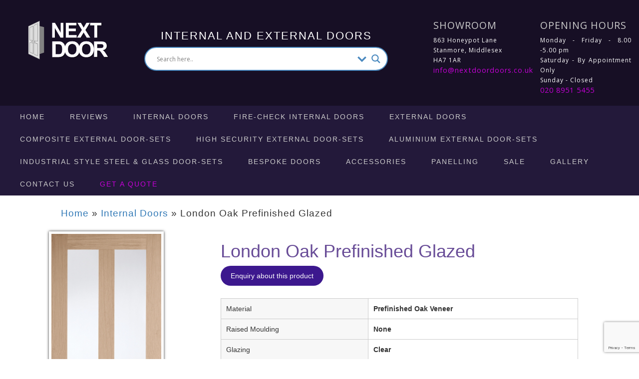

--- FILE ---
content_type: text/html; charset=UTF-8
request_url: https://www.nextdoordoors.co.uk/internal-doors/london-oak-prefinished-glazed/
body_size: 27058
content:
<!DOCTYPE html>
<!--[if lt IE 7 ]><html class="ie ie6" lang="en-GB"> <![endif]-->
<!--[if IE 7 ]><html class="ie ie7" lang="en-GB"> <![endif]-->
<!--[if IE 8 ]><html class="ie ie8" lang="en-GB"> <![endif]-->
<!--[if (gte IE 9)|!(IE)]><!--><html lang="en-GB"> <!--<![endif]-->
<head>
	
<script type=text/javascript>
function kVoid() { return; }
function kenshoo_conv(type,value,orderId,promoCode,valueCurrency) {
var hostProtocol = (("https:" == document.location.protocol) ? "https" : "http");
var url = hostProtocol+"://5035.xg4ken.com/media/redir.php?track=1&id=3318893e-96b5-4242-aa47-86574d3cb44d&type="+ type + "&val=" + value + "&orderId=" + orderId + "&valueCurrency=" + valueCurrency + "&promoCode=" + promoCode + "&ref=" + document.referrer;
var a = new Image(1,1);
a.src = url;
a.onload = function() { kVoid(); }
}
</script>
	
	<meta name="google-site-verification" content="iOgnK9XgfY4NoHIw_LrlYRhDKGdNEYSfug2UhOfiXx4" />
	<meta name="viewport" content="width=device-width, initial-scale=1, maximum-scale=1, user-scalable=0"/>
	<meta name="HandheldFriendly" content="true" />
	<meta charset="UTF-8" />
	<link rel="profile" href="http://gmpg.org/xfn/11" />
	
	<link rel="shortcut icon" href="https://www.nextdoordoors.co.uk/wp-content/themes/next-door/favicon.ico" type="image/x-icon">

 
		<link rel="stylesheet" type="text/css" media="all" href="https://www.nextdoordoors.co.uk/wp-content/themes/next-door/style.css?ver=2231" />
	<link rel="stylesheet" href="https://www.nextdoordoors.co.uk/wp-content/themes/next-door/css/bootstrap2.min.css">
	<link rel="stylesheet" href="https://www.nextdoordoors.co.uk/wp-content/themes/next-door/css/bootstrap-theme.min.css">
	

  <link rel="apple-touch-icon" sizes="180x180" href="https://www.nextdoordoors.co.uk/wp-content/themes/next-door/favicon/apple-touch-icon.png">
<link rel="icon" type="image/png" sizes="32x32" href="https://www.nextdoordoors.co.uk/wp-content/themes/next-door/favicon/favicon-32x32.png">
<link rel="icon" type="image/png" sizes="16x16" href="https://www.nextdoordoors.co.uk/wp-content/themes/next-door/favicon/favicon-16x16.png">
<link rel="manifest" href="https://www.nextdoordoors.co.uk/wp-content/themes/next-door/favicon/site.webmanifest">
<link rel="mask-icon" href="https://www.nextdoordoors.co.uk/wp-content/themes/next-door/favicon/safari-pinned-tab.svg" color="#5bbad5">
<meta name="msapplication-TileColor" content="#da532c">
<meta name="theme-color" content="#ffffff">



	<meta name='robots' content='index, follow, max-image-preview:large, max-snippet:-1, max-video-preview:-1' />

	<!-- This site is optimized with the Yoast SEO plugin v26.7 - https://yoast.com/wordpress/plugins/seo/ -->
	<title>London Oak Prefinished Glazed - Next Door Doors</title>
	<meta name="description" content="Material Prefinished Oak Veneer Raised Moulding None Glazing Clear Size Code Thickness 78&quot; x 27&quot; PFOLONG27 35mm 78&quot; x 30&quot; PFOLONG30 35mm 78&quot; x 33&quot;" />
	<link rel="canonical" href="https://www.nextdoordoors.co.uk/internal-doors/london-oak-prefinished-glazed/" />
	<meta property="og:locale" content="en_GB" />
	<meta property="og:type" content="article" />
	<meta property="og:title" content="London Oak Prefinished Glazed - Next Door Doors" />
	<meta property="og:description" content="Material Prefinished Oak Veneer Raised Moulding None Glazing Clear Size Code Thickness 78&quot; x 27&quot; PFOLONG27 35mm 78&quot; x 30&quot; PFOLONG30 35mm 78&quot; x 33&quot;" />
	<meta property="og:url" content="https://www.nextdoordoors.co.uk/internal-doors/london-oak-prefinished-glazed/" />
	<meta property="og:site_name" content="Next Door Doors" />
	<meta property="article:publisher" content="https://www.facebook.com/nextdoordoors" />
	<meta property="article:published_time" content="2023-03-30T07:52:32+00:00" />
	<meta property="article:modified_time" content="2024-03-20T13:00:19+00:00" />
	<meta property="og:image" content="https://www.nextdoordoors.co.uk/wp-content/uploads/2017/11/London-2P-2L_Unfinished-Oak_72dpi-RGB.jpg" />
	<meta property="og:image:width" content="230" />
	<meta property="og:image:height" content="600" />
	<meta property="og:image:type" content="image/jpeg" />
	<meta name="author" content="Next Door" />
	<meta name="twitter:card" content="summary_large_image" />
	<meta name="twitter:label1" content="Written by" />
	<meta name="twitter:data1" content="Next Door" />
	<script type="application/ld+json" class="yoast-schema-graph">{"@context":"https://schema.org","@graph":[{"@type":"Article","@id":"https://www.nextdoordoors.co.uk/internal-doors/london-oak-prefinished-glazed/#article","isPartOf":{"@id":"https://www.nextdoordoors.co.uk/internal-doors/london-oak-prefinished-glazed/"},"author":{"name":"Next Door","@id":"https://www.nextdoordoors.co.uk/#/schema/person/e0c67c46363f3c5b1b2bc766bf152cb5"},"headline":"London Oak Prefinished Glazed","datePublished":"2023-03-30T07:52:32+00:00","dateModified":"2024-03-20T13:00:19+00:00","mainEntityOfPage":{"@id":"https://www.nextdoordoors.co.uk/internal-doors/london-oak-prefinished-glazed/"},"wordCount":25,"publisher":{"@id":"https://www.nextdoordoors.co.uk/#organization"},"image":{"@id":"https://www.nextdoordoors.co.uk/internal-doors/london-oak-prefinished-glazed/#primaryimage"},"thumbnailUrl":"https://www.nextdoordoors.co.uk/wp-content/uploads/2017/11/London-2P-2L_Unfinished-Oak_72dpi-RGB.jpg","articleSection":["Internal Doors Pre-Finished Oak","Glazed Internal Doors","Oak Internal Doors","Internal Doors"],"inLanguage":"en-GB"},{"@type":"WebPage","@id":"https://www.nextdoordoors.co.uk/internal-doors/london-oak-prefinished-glazed/","url":"https://www.nextdoordoors.co.uk/internal-doors/london-oak-prefinished-glazed/","name":"London Oak Prefinished Glazed - Next Door Doors","isPartOf":{"@id":"https://www.nextdoordoors.co.uk/#website"},"primaryImageOfPage":{"@id":"https://www.nextdoordoors.co.uk/internal-doors/london-oak-prefinished-glazed/#primaryimage"},"image":{"@id":"https://www.nextdoordoors.co.uk/internal-doors/london-oak-prefinished-glazed/#primaryimage"},"thumbnailUrl":"https://www.nextdoordoors.co.uk/wp-content/uploads/2017/11/London-2P-2L_Unfinished-Oak_72dpi-RGB.jpg","datePublished":"2023-03-30T07:52:32+00:00","dateModified":"2024-03-20T13:00:19+00:00","description":"Material Prefinished Oak Veneer Raised Moulding None Glazing Clear Size Code Thickness 78\" x 27\" PFOLONG27 35mm 78\" x 30\" PFOLONG30 35mm 78\" x 33\"","breadcrumb":{"@id":"https://www.nextdoordoors.co.uk/internal-doors/london-oak-prefinished-glazed/#breadcrumb"},"inLanguage":"en-GB","potentialAction":[{"@type":"ReadAction","target":["https://www.nextdoordoors.co.uk/internal-doors/london-oak-prefinished-glazed/"]}]},{"@type":"ImageObject","inLanguage":"en-GB","@id":"https://www.nextdoordoors.co.uk/internal-doors/london-oak-prefinished-glazed/#primaryimage","url":"https://www.nextdoordoors.co.uk/wp-content/uploads/2017/11/London-2P-2L_Unfinished-Oak_72dpi-RGB.jpg","contentUrl":"https://www.nextdoordoors.co.uk/wp-content/uploads/2017/11/London-2P-2L_Unfinished-Oak_72dpi-RGB.jpg","width":230,"height":600},{"@type":"BreadcrumbList","@id":"https://www.nextdoordoors.co.uk/internal-doors/london-oak-prefinished-glazed/#breadcrumb","itemListElement":[{"@type":"ListItem","position":1,"name":"Home","item":"https://www.nextdoordoors.co.uk/"},{"@type":"ListItem","position":2,"name":"Internal Doors","item":"https://www.nextdoordoors.co.uk/internal-doors/"},{"@type":"ListItem","position":3,"name":"London Oak Prefinished Glazed"}]},{"@type":"WebSite","@id":"https://www.nextdoordoors.co.uk/#website","url":"https://www.nextdoordoors.co.uk/","name":"Next Door Doors","description":"Internal and External Doors","publisher":{"@id":"https://www.nextdoordoors.co.uk/#organization"},"alternateName":"High quality door design, manufacture and installation from Next Door","potentialAction":[{"@type":"SearchAction","target":{"@type":"EntryPoint","urlTemplate":"https://www.nextdoordoors.co.uk/?s={search_term_string}"},"query-input":{"@type":"PropertyValueSpecification","valueRequired":true,"valueName":"search_term_string"}}],"inLanguage":"en-GB"},{"@type":"Organization","@id":"https://www.nextdoordoors.co.uk/#organization","name":"Next Door Doors","alternateName":"High quality door design, manufacture and installation from Next Door","url":"https://www.nextdoordoors.co.uk/","logo":{"@type":"ImageObject","inLanguage":"en-GB","@id":"https://www.nextdoordoors.co.uk/#/schema/logo/image/","url":"https://www.nextdoordoors.co.uk/wp-content/uploads/2015/11/next-door-doors.png","contentUrl":"https://www.nextdoordoors.co.uk/wp-content/uploads/2015/11/next-door-doors.png","width":600,"height":300,"caption":"Next Door Doors"},"image":{"@id":"https://www.nextdoordoors.co.uk/#/schema/logo/image/"},"sameAs":["https://www.facebook.com/nextdoordoors"]},{"@type":"Person","@id":"https://www.nextdoordoors.co.uk/#/schema/person/e0c67c46363f3c5b1b2bc766bf152cb5","name":"Next Door","image":{"@type":"ImageObject","inLanguage":"en-GB","@id":"https://www.nextdoordoors.co.uk/#/schema/person/image/","url":"https://secure.gravatar.com/avatar/4a4e4bb8f8567deadfe1fd1d1829b071a4995172d34c751351f4d15051e0fa5d?s=96&d=mm&r=g","contentUrl":"https://secure.gravatar.com/avatar/4a4e4bb8f8567deadfe1fd1d1829b071a4995172d34c751351f4d15051e0fa5d?s=96&d=mm&r=g","caption":"Next Door"}}]}</script>
	<!-- / Yoast SEO plugin. -->


<link rel='dns-prefetch' href='//www.nextdoordoors.co.uk' />
<style id='wp-img-auto-sizes-contain-inline-css' type='text/css'>
img:is([sizes=auto i],[sizes^="auto," i]){contain-intrinsic-size:3000px 1500px}
/*# sourceURL=wp-img-auto-sizes-contain-inline-css */
</style>
<link rel='stylesheet' id='motion-plugin-css' href='https://www.nextdoordoors.co.uk/wp-content/plugins/motion/stylesheets/app.css?ver=0.5' type='text/css' media='all' />
<link rel='stylesheet' id='wp-customer-reviews-3-frontend-css' href='https://www.nextdoordoors.co.uk/wp-content/plugins/wp-customer-reviews/css/wp-customer-reviews.css?ver=3.7.7' type='text/css' media='all' />
<link rel='stylesheet' id='wp-block-library-css' href='https://www.nextdoordoors.co.uk/wp-includes/css/dist/block-library/style.min.css?ver=6.9' type='text/css' media='all' />
<style id='wp-block-library-inline-css' type='text/css'>
/*wp_block_styles_on_demand_placeholder:696739965e1df*/
/*# sourceURL=wp-block-library-inline-css */
</style>
<style id='classic-theme-styles-inline-css' type='text/css'>
/*! This file is auto-generated */
.wp-block-button__link{color:#fff;background-color:#32373c;border-radius:9999px;box-shadow:none;text-decoration:none;padding:calc(.667em + 2px) calc(1.333em + 2px);font-size:1.125em}.wp-block-file__button{background:#32373c;color:#fff;text-decoration:none}
/*# sourceURL=/wp-includes/css/classic-themes.min.css */
</style>
<link rel='stylesheet' id='mfcf7_zl_button_style-css' href='https://www.nextdoordoors.co.uk/wp-content/plugins/multiline-files-for-contact-form-7/css/style.css?12&#038;ver=6.9' type='text/css' media='all' />
<style id='responsive-menu-inline-css' type='text/css'>
/** This file is major component of this plugin so please don't try to edit here. */
#rmp_menu_trigger-5804 {
  width: 55px;
  height: 55px;
  position: fixed;
  top: 15px;
  border-radius: 5px;
  display: none;
  text-decoration: none;
  right: 5%;
  background: #000000;
  transition: transform 0.5s, background-color 0.5s;
}
#rmp_menu_trigger-5804:hover, #rmp_menu_trigger-5804:focus {
  background: #000000;
  text-decoration: unset;
}
#rmp_menu_trigger-5804.is-active {
  background: #000000;
}
#rmp_menu_trigger-5804 .rmp-trigger-box {
  width: 25px;
  color: #ffffff;
}
#rmp_menu_trigger-5804 .rmp-trigger-icon-active, #rmp_menu_trigger-5804 .rmp-trigger-text-open {
  display: none;
}
#rmp_menu_trigger-5804.is-active .rmp-trigger-icon-active, #rmp_menu_trigger-5804.is-active .rmp-trigger-text-open {
  display: inline;
}
#rmp_menu_trigger-5804.is-active .rmp-trigger-icon-inactive, #rmp_menu_trigger-5804.is-active .rmp-trigger-text {
  display: none;
}
#rmp_menu_trigger-5804 .rmp-trigger-label {
  color: #ffffff;
  pointer-events: none;
  line-height: 13px;
  font-family: inherit;
  font-size: 14px;
  display: inline;
  text-transform: inherit;
}
#rmp_menu_trigger-5804 .rmp-trigger-label.rmp-trigger-label-top {
  display: block;
  margin-bottom: 12px;
}
#rmp_menu_trigger-5804 .rmp-trigger-label.rmp-trigger-label-bottom {
  display: block;
  margin-top: 12px;
}
#rmp_menu_trigger-5804 .responsive-menu-pro-inner {
  display: block;
}
#rmp_menu_trigger-5804 .rmp-trigger-icon-inactive .rmp-font-icon {
  color: #ffffff;
}
#rmp_menu_trigger-5804 .responsive-menu-pro-inner, #rmp_menu_trigger-5804 .responsive-menu-pro-inner::before, #rmp_menu_trigger-5804 .responsive-menu-pro-inner::after {
  width: 25px;
  height: 3px;
  background-color: #ffffff;
  border-radius: 4px;
  position: absolute;
}
#rmp_menu_trigger-5804 .rmp-trigger-icon-active .rmp-font-icon {
  color: #ffffff;
}
#rmp_menu_trigger-5804.is-active .responsive-menu-pro-inner, #rmp_menu_trigger-5804.is-active .responsive-menu-pro-inner::before, #rmp_menu_trigger-5804.is-active .responsive-menu-pro-inner::after {
  background-color: #ffffff;
}
#rmp_menu_trigger-5804:hover .rmp-trigger-icon-inactive .rmp-font-icon {
  color: #ffffff;
}
#rmp_menu_trigger-5804:not(.is-active):hover .responsive-menu-pro-inner, #rmp_menu_trigger-5804:not(.is-active):hover .responsive-menu-pro-inner::before, #rmp_menu_trigger-5804:not(.is-active):hover .responsive-menu-pro-inner::after {
  background-color: #ffffff;
}
#rmp_menu_trigger-5804 .responsive-menu-pro-inner::before {
  top: 10px;
}
#rmp_menu_trigger-5804 .responsive-menu-pro-inner::after {
  bottom: 10px;
}
#rmp_menu_trigger-5804.is-active .responsive-menu-pro-inner::after {
  bottom: 0;
}
/* Hamburger menu styling */
@media screen and (max-width: 960px) {
  /** Menu Title Style */
  /** Menu Additional Content Style */
  #rmp_menu_trigger-5804 {
    display: block;
  }
  #rmp-container-5804 {
    position: fixed;
    top: 0;
    margin: 0;
    transition: transform 0.5s;
    overflow: auto;
    display: block;
    width: 75%;
    background-color: #212121;
    background-image: url("");
    height: 100%;
    left: 0;
    padding-top: 0px;
    padding-left: 0px;
    padding-bottom: 0px;
    padding-right: 0px;
  }
  #rmp-menu-wrap-5804 {
    padding-top: 0px;
    padding-left: 0px;
    padding-bottom: 0px;
    padding-right: 0px;
    background-color: #212121;
  }
  #rmp-menu-wrap-5804 .rmp-menu, #rmp-menu-wrap-5804 .rmp-submenu {
    width: 100%;
    box-sizing: border-box;
    margin: 0;
    padding: 0;
  }
  #rmp-menu-wrap-5804 .rmp-submenu-depth-1 .rmp-menu-item-link {
    padding-left: 10%;
  }
  #rmp-menu-wrap-5804 .rmp-submenu-depth-2 .rmp-menu-item-link {
    padding-left: 15%;
  }
  #rmp-menu-wrap-5804 .rmp-submenu-depth-3 .rmp-menu-item-link {
    padding-left: 20%;
  }
  #rmp-menu-wrap-5804 .rmp-submenu-depth-4 .rmp-menu-item-link {
    padding-left: 25%;
  }
  #rmp-menu-wrap-5804 .rmp-submenu.rmp-submenu-open {
    display: block;
  }
  #rmp-menu-wrap-5804 .rmp-menu-item {
    width: 100%;
    list-style: none;
    margin: 0;
  }
  #rmp-menu-wrap-5804 .rmp-menu-item-link {
    height: 40px;
    line-height: 40px;
    font-size: 13px;
    border-bottom: 1px solid #212121;
    font-family: inherit;
    color: #ffffff;
    text-align: left;
    background-color: #212121;
    font-weight: normal;
    letter-spacing: 0px;
    display: block;
    box-sizing: border-box;
    width: 100%;
    text-decoration: none;
    position: relative;
    overflow: hidden;
    transition: background-color 0.5s, border-color 0.5s, 0.5s;
    padding: 0 5%;
    padding-right: 50px;
  }
  #rmp-menu-wrap-5804 .rmp-menu-item-link:after, #rmp-menu-wrap-5804 .rmp-menu-item-link:before {
    display: none;
  }
  #rmp-menu-wrap-5804 .rmp-menu-item-link:hover, #rmp-menu-wrap-5804 .rmp-menu-item-link:focus {
    color: #ffffff;
    border-color: #212121;
    background-color: #3f3f3f;
  }
  #rmp-menu-wrap-5804 .rmp-menu-item-link:focus {
    outline: none;
    border-color: unset;
    box-shadow: unset;
  }
  #rmp-menu-wrap-5804 .rmp-menu-item-link .rmp-font-icon {
    height: 40px;
    line-height: 40px;
    margin-right: 10px;
    font-size: 13px;
  }
  #rmp-menu-wrap-5804 .rmp-menu-current-item .rmp-menu-item-link {
    color: #ffffff;
    border-color: #212121;
    background-color: #212121;
  }
  #rmp-menu-wrap-5804 .rmp-menu-current-item .rmp-menu-item-link:hover, #rmp-menu-wrap-5804 .rmp-menu-current-item .rmp-menu-item-link:focus {
    color: #ffffff;
    border-color: #3f3f3f;
    background-color: #3f3f3f;
  }
  #rmp-menu-wrap-5804 .rmp-menu-subarrow {
    position: absolute;
    top: 0;
    bottom: 0;
    text-align: center;
    overflow: hidden;
    background-size: cover;
    overflow: hidden;
    right: 0;
    border-left-style: solid;
    border-left-color: #212121;
    border-left-width: 1px;
    height: 39px;
    width: 40px;
    color: #ffffff;
    background-color: #212121;
  }
  #rmp-menu-wrap-5804 .rmp-menu-subarrow svg {
    fill: #ffffff;
  }
  #rmp-menu-wrap-5804 .rmp-menu-subarrow:hover {
    color: #ffffff;
    border-color: #3f3f3f;
    background-color: #3f3f3f;
  }
  #rmp-menu-wrap-5804 .rmp-menu-subarrow:hover svg {
    fill: #ffffff;
  }
  #rmp-menu-wrap-5804 .rmp-menu-subarrow .rmp-font-icon {
    margin-right: unset;
  }
  #rmp-menu-wrap-5804 .rmp-menu-subarrow * {
    vertical-align: middle;
    line-height: 39px;
  }
  #rmp-menu-wrap-5804 .rmp-menu-subarrow-active {
    display: block;
    background-size: cover;
    color: #ffffff;
    border-color: #212121;
    background-color: #212121;
  }
  #rmp-menu-wrap-5804 .rmp-menu-subarrow-active svg {
    fill: #ffffff;
  }
  #rmp-menu-wrap-5804 .rmp-menu-subarrow-active:hover {
    color: #ffffff;
    border-color: #3f3f3f;
    background-color: #3f3f3f;
  }
  #rmp-menu-wrap-5804 .rmp-menu-subarrow-active:hover svg {
    fill: #ffffff;
  }
  #rmp-menu-wrap-5804 .rmp-submenu {
    display: none;
  }
  #rmp-menu-wrap-5804 .rmp-submenu .rmp-menu-item-link {
    height: 40px;
    line-height: 40px;
    letter-spacing: 0px;
    font-size: 13px;
    border-bottom: 1px solid #212121;
    font-family: inherit;
    font-weight: normal;
    color: #ffffff;
    text-align: left;
    background-color: #212121;
  }
  #rmp-menu-wrap-5804 .rmp-submenu .rmp-menu-item-link:hover, #rmp-menu-wrap-5804 .rmp-submenu .rmp-menu-item-link:focus {
    color: #ffffff;
    border-color: #212121;
    background-color: #3f3f3f;
  }
  #rmp-menu-wrap-5804 .rmp-submenu .rmp-menu-current-item .rmp-menu-item-link {
    color: #ffffff;
    border-color: #212121;
    background-color: #212121;
  }
  #rmp-menu-wrap-5804 .rmp-submenu .rmp-menu-current-item .rmp-menu-item-link:hover, #rmp-menu-wrap-5804 .rmp-submenu .rmp-menu-current-item .rmp-menu-item-link:focus {
    color: #ffffff;
    border-color: #3f3f3f;
    background-color: #3f3f3f;
  }
  #rmp-menu-wrap-5804 .rmp-submenu .rmp-menu-subarrow {
    right: 0;
    border-right: unset;
    border-left-style: solid;
    border-left-color: #212121;
    border-left-width: 1px;
    height: 39px;
    line-height: 39px;
    width: 40px;
    color: #ffffff;
    background-color: #212121;
  }
  #rmp-menu-wrap-5804 .rmp-submenu .rmp-menu-subarrow:hover {
    color: #ffffff;
    border-color: #3f3f3f;
    background-color: #3f3f3f;
  }
  #rmp-menu-wrap-5804 .rmp-submenu .rmp-menu-subarrow-active {
    color: #ffffff;
    border-color: #212121;
    background-color: #212121;
  }
  #rmp-menu-wrap-5804 .rmp-submenu .rmp-menu-subarrow-active:hover {
    color: #ffffff;
    border-color: #3f3f3f;
    background-color: #3f3f3f;
  }
  #rmp-menu-wrap-5804 .rmp-menu-item-description {
    margin: 0;
    padding: 5px 5%;
    opacity: 0.8;
    color: #ffffff;
  }
  #rmp-search-box-5804 {
    display: block;
    padding-top: 0px;
    padding-left: 5%;
    padding-bottom: 0px;
    padding-right: 5%;
  }
  #rmp-search-box-5804 .rmp-search-form {
    margin: 0;
  }
  #rmp-search-box-5804 .rmp-search-box {
    background: #ffffff;
    border: 1px solid #dadada;
    color: #333333;
    width: 100%;
    padding: 0 5%;
    border-radius: 30px;
    height: 45px;
    -webkit-appearance: none;
  }
  #rmp-search-box-5804 .rmp-search-box::placeholder {
    color: #c7c7cd;
  }
  #rmp-search-box-5804 .rmp-search-box:focus {
    background-color: #ffffff;
    outline: 2px solid #dadada;
    color: #333333;
  }
  #rmp-menu-title-5804 {
    background-color: #212121;
    color: #ffffff;
    text-align: left;
    font-size: 13px;
    padding-top: 10%;
    padding-left: 5%;
    padding-bottom: 0%;
    padding-right: 5%;
    font-weight: 400;
    transition: background-color 0.5s, border-color 0.5s, color 0.5s;
  }
  #rmp-menu-title-5804:hover {
    background-color: #212121;
    color: #ffffff;
  }
  #rmp-menu-title-5804 > .rmp-menu-title-link {
    color: #ffffff;
    width: 100%;
    background-color: unset;
    text-decoration: none;
  }
  #rmp-menu-title-5804 > .rmp-menu-title-link:hover {
    color: #ffffff;
  }
  #rmp-menu-title-5804 .rmp-font-icon {
    font-size: 13px;
  }
  #rmp-menu-additional-content-5804 {
    padding-top: 0px;
    padding-left: 5%;
    padding-bottom: 0px;
    padding-right: 5%;
    color: #ffffff;
    text-align: center;
    font-size: 16px;
  }
}
/**
This file contents common styling of menus.
*/
.rmp-container {
  display: none;
  visibility: visible;
  padding: 0px 0px 0px 0px;
  z-index: 99998;
  transition: all 0.3s;
  /** Scrolling bar in menu setting box **/
}
.rmp-container.rmp-fade-top, .rmp-container.rmp-fade-left, .rmp-container.rmp-fade-right, .rmp-container.rmp-fade-bottom {
  display: none;
}
.rmp-container.rmp-slide-left, .rmp-container.rmp-push-left {
  transform: translateX(-100%);
  -ms-transform: translateX(-100%);
  -webkit-transform: translateX(-100%);
  -moz-transform: translateX(-100%);
}
.rmp-container.rmp-slide-left.rmp-menu-open, .rmp-container.rmp-push-left.rmp-menu-open {
  transform: translateX(0);
  -ms-transform: translateX(0);
  -webkit-transform: translateX(0);
  -moz-transform: translateX(0);
}
.rmp-container.rmp-slide-right, .rmp-container.rmp-push-right {
  transform: translateX(100%);
  -ms-transform: translateX(100%);
  -webkit-transform: translateX(100%);
  -moz-transform: translateX(100%);
}
.rmp-container.rmp-slide-right.rmp-menu-open, .rmp-container.rmp-push-right.rmp-menu-open {
  transform: translateX(0);
  -ms-transform: translateX(0);
  -webkit-transform: translateX(0);
  -moz-transform: translateX(0);
}
.rmp-container.rmp-slide-top, .rmp-container.rmp-push-top {
  transform: translateY(-100%);
  -ms-transform: translateY(-100%);
  -webkit-transform: translateY(-100%);
  -moz-transform: translateY(-100%);
}
.rmp-container.rmp-slide-top.rmp-menu-open, .rmp-container.rmp-push-top.rmp-menu-open {
  transform: translateY(0);
  -ms-transform: translateY(0);
  -webkit-transform: translateY(0);
  -moz-transform: translateY(0);
}
.rmp-container.rmp-slide-bottom, .rmp-container.rmp-push-bottom {
  transform: translateY(100%);
  -ms-transform: translateY(100%);
  -webkit-transform: translateY(100%);
  -moz-transform: translateY(100%);
}
.rmp-container.rmp-slide-bottom.rmp-menu-open, .rmp-container.rmp-push-bottom.rmp-menu-open {
  transform: translateX(0);
  -ms-transform: translateX(0);
  -webkit-transform: translateX(0);
  -moz-transform: translateX(0);
}
.rmp-container::-webkit-scrollbar {
  width: 0px;
}
.rmp-container ::-webkit-scrollbar-track {
  box-shadow: inset 0 0 5px transparent;
}
.rmp-container ::-webkit-scrollbar-thumb {
  background: transparent;
}
.rmp-container ::-webkit-scrollbar-thumb:hover {
  background: transparent;
}
.rmp-container .rmp-menu-wrap .rmp-menu {
  transition: none;
  border-radius: 0;
  box-shadow: none;
  background: none;
  border: 0;
  bottom: auto;
  box-sizing: border-box;
  clip: auto;
  color: #666;
  display: block;
  float: none;
  font-family: inherit;
  font-size: 14px;
  height: auto;
  left: auto;
  line-height: 1.7;
  list-style-type: none;
  margin: 0;
  min-height: auto;
  max-height: none;
  opacity: 1;
  outline: none;
  overflow: visible;
  padding: 0;
  position: relative;
  pointer-events: auto;
  right: auto;
  text-align: left;
  text-decoration: none;
  text-indent: 0;
  text-transform: none;
  transform: none;
  top: auto;
  visibility: inherit;
  width: auto;
  word-wrap: break-word;
  white-space: normal;
}
.rmp-container .rmp-menu-additional-content {
  display: block;
  word-break: break-word;
}
.rmp-container .rmp-menu-title {
  display: flex;
  flex-direction: column;
}
.rmp-container .rmp-menu-title .rmp-menu-title-image {
  max-width: 100%;
  margin-bottom: 15px;
  display: block;
  margin: auto;
  margin-bottom: 15px;
}
button.rmp_menu_trigger {
  z-index: 999999;
  overflow: hidden;
  outline: none;
  border: 0;
  display: none;
  margin: 0;
  transition: transform 0.5s, background-color 0.5s;
  padding: 0;
}
button.rmp_menu_trigger .responsive-menu-pro-inner::before, button.rmp_menu_trigger .responsive-menu-pro-inner::after {
  content: "";
  display: block;
}
button.rmp_menu_trigger .responsive-menu-pro-inner::before {
  top: 10px;
}
button.rmp_menu_trigger .responsive-menu-pro-inner::after {
  bottom: 10px;
}
button.rmp_menu_trigger .rmp-trigger-box {
  width: 40px;
  display: inline-block;
  position: relative;
  pointer-events: none;
  vertical-align: super;
}
.admin-bar .rmp-container, .admin-bar .rmp_menu_trigger {
  margin-top: 32px !important;
}
@media screen and (max-width: 782px) {
  .admin-bar .rmp-container, .admin-bar .rmp_menu_trigger {
    margin-top: 46px !important;
  }
}
/*  Menu Trigger Boring Animation */
.rmp-menu-trigger-boring .responsive-menu-pro-inner {
  transition-property: none;
}
.rmp-menu-trigger-boring .responsive-menu-pro-inner::after, .rmp-menu-trigger-boring .responsive-menu-pro-inner::before {
  transition-property: none;
}
.rmp-menu-trigger-boring.is-active .responsive-menu-pro-inner {
  transform: rotate(45deg);
}
.rmp-menu-trigger-boring.is-active .responsive-menu-pro-inner:before {
  top: 0;
  opacity: 0;
}
.rmp-menu-trigger-boring.is-active .responsive-menu-pro-inner:after {
  bottom: 0;
  transform: rotate(-90deg);
}

/*# sourceURL=responsive-menu-inline-css */
</style>
<link rel='stylesheet' id='dashicons-css' href='https://www.nextdoordoors.co.uk/wp-includes/css/dashicons.min.css?ver=6.9' type='text/css' media='all' />
<link rel='stylesheet' id='rs-plugin-settings-css' href='https://www.nextdoordoors.co.uk/wp-content/plugins/revslider/public/assets/css/rs6.css?ver=6.3.1' type='text/css' media='all' />
<style id='rs-plugin-settings-inline-css' type='text/css'>
.tp-caption a{color:#ff7302;text-shadow:none;-webkit-transition:all 0.2s ease-out;-moz-transition:all 0.2s ease-out;-o-transition:all 0.2s ease-out;-ms-transition:all 0.2s ease-out}.tp-caption a:hover{color:#ffa902}
/*# sourceURL=rs-plugin-settings-inline-css */
</style>
<link rel='stylesheet' id='wpdreams-asl-basic-css' href='https://www.nextdoordoors.co.uk/wp-content/plugins/ajax-search-lite/css/style.basic.css?ver=4.13.4' type='text/css' media='all' />
<style id='wpdreams-asl-basic-inline-css' type='text/css'>

					div[id*='ajaxsearchlitesettings'].searchsettings .asl_option_inner label {
						font-size: 0px !important;
						color: rgba(0, 0, 0, 0);
					}
					div[id*='ajaxsearchlitesettings'].searchsettings .asl_option_inner label:after {
						font-size: 11px !important;
						position: absolute;
						top: 0;
						left: 0;
						z-index: 1;
					}
					.asl_w_container {
						width: 100%;
						margin: 0px 0px 0px 0px;
						min-width: 200px;
					}
					div[id*='ajaxsearchlite'].asl_m {
						width: 100%;
					}
					div[id*='ajaxsearchliteres'].wpdreams_asl_results div.resdrg span.highlighted {
						font-weight: bold;
						color: rgba(74, 137, 191, 1);
						background-color: rgba(238, 238, 238, 1);
					}
					div[id*='ajaxsearchliteres'].wpdreams_asl_results .results img.asl_image {
						width: 70px;
						height: 70px;
						object-fit: contain;
					}
					div[id*='ajaxsearchlite'].asl_r .results {
						max-height: none;
					}
					div[id*='ajaxsearchlite'].asl_r {
						position: absolute;
					}
				
						div.asl_r.asl_w.vertical .results .item::after {
							display: block;
							position: absolute;
							bottom: 0;
							content: '';
							height: 1px;
							width: 100%;
							background: #D8D8D8;
						}
						div.asl_r.asl_w.vertical .results .item.asl_last_item::after {
							display: none;
						}
					
/*# sourceURL=wpdreams-asl-basic-inline-css */
</style>
<link rel='stylesheet' id='wpdreams-asl-instance-css' href='https://www.nextdoordoors.co.uk/wp-content/plugins/ajax-search-lite/css/style-curvy-blue.css?ver=4.13.4' type='text/css' media='all' />
<link rel='stylesheet' id='slb_core-css' href='https://www.nextdoordoors.co.uk/wp-content/plugins/simple-lightbox/client/css/app.css?ver=2.9.4' type='text/css' media='all' />
<link rel='stylesheet' id='fancybox-css' href='https://www.nextdoordoors.co.uk/wp-content/plugins/easy-fancybox/fancybox/1.5.4/jquery.fancybox.min.css?ver=6.9' type='text/css' media='screen' />
<style id='fancybox-inline-css' type='text/css'>
#fancybox-outer{background:#ffffff}#fancybox-content{background:#ffffff;border-color:#ffffff;color:#000000;}#fancybox-title,#fancybox-title-float-main{color:#fff}
/*# sourceURL=fancybox-inline-css */
</style>
<script type="text/javascript" src="https://www.nextdoordoors.co.uk/wp-includes/js/jquery/jquery.min.js?ver=3.7.1" id="jquery-core-js"></script>
<script type="text/javascript" src="https://www.nextdoordoors.co.uk/wp-includes/js/jquery/jquery-migrate.min.js?ver=3.4.1" id="jquery-migrate-js"></script>
<script type="text/javascript" src="https://www.nextdoordoors.co.uk/wp-content/plugins/wp-customer-reviews/js/wp-customer-reviews.js?ver=3.7.7" id="wp-customer-reviews-3-frontend-js"></script>
<script type="text/javascript" src="https://www.nextdoordoors.co.uk/wp-content/plugins/multiline-files-for-contact-form-7/js/zl-multine-files.js?ver=6.9" id="mfcf7_zl_multiline_files_script-js"></script>
<script type="text/javascript" id="rmp_menu_scripts-js-extra">
/* <![CDATA[ */
var rmp_menu = {"ajaxURL":"https://www.nextdoordoors.co.uk/wp-admin/admin-ajax.php","wp_nonce":"a71eb40712","menu":[{"menu_theme":null,"theme_type":"default","theme_location_menu":"","submenu_submenu_arrow_width":"40","submenu_submenu_arrow_width_unit":"px","submenu_submenu_arrow_height":"39","submenu_submenu_arrow_height_unit":"px","submenu_arrow_position":"right","submenu_sub_arrow_background_colour":"#212121","submenu_sub_arrow_background_hover_colour":"#3f3f3f","submenu_sub_arrow_background_colour_active":"#212121","submenu_sub_arrow_background_hover_colour_active":"#3f3f3f","submenu_sub_arrow_border_width":"1","submenu_sub_arrow_border_width_unit":"px","submenu_sub_arrow_border_colour":"#212121","submenu_sub_arrow_border_hover_colour":"#3f3f3f","submenu_sub_arrow_border_colour_active":"#212121","submenu_sub_arrow_border_hover_colour_active":"#3f3f3f","submenu_sub_arrow_shape_colour":"#ffffff","submenu_sub_arrow_shape_hover_colour":"#ffffff","submenu_sub_arrow_shape_colour_active":"#ffffff","submenu_sub_arrow_shape_hover_colour_active":"#ffffff","use_header_bar":"off","header_bar_items_order":"{\"logo\":\"on\",\"title\":\"on\",\"search\":\"on\",\"html content\":\"on\"}","header_bar_title":"","header_bar_html_content":"","header_bar_logo":"","header_bar_logo_link":"","header_bar_logo_width":"","header_bar_logo_width_unit":"%","header_bar_logo_height":"","header_bar_logo_height_unit":"px","header_bar_height":"80","header_bar_height_unit":"px","header_bar_padding":{"top":"0px","right":"5%","bottom":"0px","left":"5%"},"header_bar_font":"","header_bar_font_size":"14","header_bar_font_size_unit":"px","header_bar_text_color":"#ffffff","header_bar_background_color":"#ffffff","header_bar_breakpoint":"800","header_bar_position_type":"fixed","header_bar_adjust_page":null,"header_bar_scroll_enable":"off","header_bar_scroll_background_color":"#36bdf6","mobile_breakpoint":"600","tablet_breakpoint":"960","transition_speed":"0.5","sub_menu_speed":"0.2","show_menu_on_page_load":"","menu_disable_scrolling":"off","menu_overlay":"off","menu_overlay_colour":"rgba(0, 0, 0, 0.7)","desktop_menu_width":"","desktop_menu_width_unit":"%","desktop_menu_positioning":"fixed","desktop_menu_side":"","desktop_menu_to_hide":"","use_current_theme_location":"off","mega_menu":{"225":"off","227":"off","229":"off","228":"off","226":"off"},"desktop_submenu_open_animation":"","desktop_submenu_open_animation_speed":"0ms","desktop_submenu_open_on_click":"","desktop_menu_hide_and_show":"","menu_name":"Default Menu","menu_to_use":"main-menu","different_menu_for_mobile":"off","menu_to_use_in_mobile":"main-menu","use_mobile_menu":"on","use_tablet_menu":"on","use_desktop_menu":"","menu_display_on":"all-pages","menu_to_hide":"","submenu_descriptions_on":"","custom_walker":"","menu_background_colour":"#212121","menu_depth":"5","smooth_scroll_on":"off","smooth_scroll_speed":"500","menu_font_icons":[],"menu_links_height":"40","menu_links_height_unit":"px","menu_links_line_height":"40","menu_links_line_height_unit":"px","menu_depth_0":"5","menu_depth_0_unit":"%","menu_font_size":"13","menu_font_size_unit":"px","menu_font":"","menu_font_weight":"normal","menu_text_alignment":"left","menu_text_letter_spacing":"","menu_word_wrap":"off","menu_link_colour":"#ffffff","menu_link_hover_colour":"#ffffff","menu_current_link_colour":"#ffffff","menu_current_link_hover_colour":"#ffffff","menu_item_background_colour":"#212121","menu_item_background_hover_colour":"#3f3f3f","menu_current_item_background_colour":"#212121","menu_current_item_background_hover_colour":"#3f3f3f","menu_border_width":"1","menu_border_width_unit":"px","menu_item_border_colour":"#212121","menu_item_border_colour_hover":"#212121","menu_current_item_border_colour":"#212121","menu_current_item_border_hover_colour":"#3f3f3f","submenu_links_height":"40","submenu_links_height_unit":"px","submenu_links_line_height":"40","submenu_links_line_height_unit":"px","menu_depth_side":"left","menu_depth_1":"10","menu_depth_1_unit":"%","menu_depth_2":"15","menu_depth_2_unit":"%","menu_depth_3":"20","menu_depth_3_unit":"%","menu_depth_4":"25","menu_depth_4_unit":"%","submenu_item_background_colour":"#212121","submenu_item_background_hover_colour":"#3f3f3f","submenu_current_item_background_colour":"#212121","submenu_current_item_background_hover_colour":"#3f3f3f","submenu_border_width":"1","submenu_border_width_unit":"px","submenu_item_border_colour":"#212121","submenu_item_border_colour_hover":"#212121","submenu_current_item_border_colour":"#212121","submenu_current_item_border_hover_colour":"#3f3f3f","submenu_font_size":"13","submenu_font_size_unit":"px","submenu_font":"","submenu_font_weight":"normal","submenu_text_letter_spacing":"","submenu_text_alignment":"left","submenu_link_colour":"#ffffff","submenu_link_hover_colour":"#ffffff","submenu_current_link_colour":"#ffffff","submenu_current_link_hover_colour":"#ffffff","inactive_arrow_shape":"\u25bc","active_arrow_shape":"\u25b2","inactive_arrow_font_icon":"","active_arrow_font_icon":"","inactive_arrow_image":"","active_arrow_image":"","submenu_arrow_width":"40","submenu_arrow_width_unit":"px","submenu_arrow_height":"39","submenu_arrow_height_unit":"px","arrow_position":"right","menu_sub_arrow_shape_colour":"#ffffff","menu_sub_arrow_shape_hover_colour":"#ffffff","menu_sub_arrow_shape_colour_active":"#ffffff","menu_sub_arrow_shape_hover_colour_active":"#ffffff","menu_sub_arrow_border_width":"1","menu_sub_arrow_border_width_unit":"px","menu_sub_arrow_border_colour":"#212121","menu_sub_arrow_border_hover_colour":"#3f3f3f","menu_sub_arrow_border_colour_active":"#212121","menu_sub_arrow_border_hover_colour_active":"#3f3f3f","menu_sub_arrow_background_colour":"#212121","menu_sub_arrow_background_hover_colour":"#3f3f3f","menu_sub_arrow_background_colour_active":"#212121","menu_sub_arrow_background_hover_colour_active":"#3f3f3f","fade_submenus":"off","fade_submenus_side":"left","fade_submenus_delay":"100","fade_submenus_speed":"500","use_slide_effect":"off","slide_effect_back_to_text":"Back","accordion_animation":"off","auto_expand_all_submenus":"off","auto_expand_current_submenus":"off","menu_item_click_to_trigger_submenu":"off","button_width":"55","button_width_unit":"px","button_height":"55","button_height_unit":"px","button_background_colour":"#000000","button_background_colour_hover":"#000000","button_background_colour_active":"#000000","toggle_button_border_radius":"5","button_transparent_background":"off","button_left_or_right":"right","button_position_type":"fixed","button_distance_from_side":"5","button_distance_from_side_unit":"%","button_top":"15","button_top_unit":"px","button_push_with_animation":"off","button_click_animation":"boring","button_line_margin":"5","button_line_margin_unit":"px","button_line_width":"25","button_line_width_unit":"px","button_line_height":"3","button_line_height_unit":"px","button_line_colour":"#ffffff","button_line_colour_hover":"#ffffff","button_line_colour_active":"#ffffff","button_font_icon":"","button_font_icon_when_clicked":"","button_image":"","button_image_when_clicked":"","button_title":"","button_title_open":"","button_title_position":"left","menu_container_columns":"","button_font":"","button_font_size":"14","button_font_size_unit":"px","button_title_line_height":"13","button_title_line_height_unit":"px","button_text_colour":"#ffffff","button_trigger_type_click":"on","button_trigger_type_hover":"off","button_click_trigger":"#responsive-menu-button","items_order":{"title":"on","menu":"on","search":"on","additional content":"on"},"menu_title":"","menu_title_link":"","menu_title_link_location":"_self","menu_title_image":"","menu_title_font_icon":"","menu_title_section_padding":{"top":"10%","right":"5%","bottom":"0%","left":"5%"},"menu_title_background_colour":"#212121","menu_title_background_hover_colour":"#212121","menu_title_font_size":"13","menu_title_font_size_unit":"px","menu_title_alignment":"left","menu_title_font_weight":"400","menu_title_font_family":"","menu_title_colour":"#ffffff","menu_title_hover_colour":"#ffffff","menu_title_image_width":"","menu_title_image_width_unit":"%","menu_title_image_height":"","menu_title_image_height_unit":"px","menu_additional_content":"","menu_additional_section_padding":{"left":"5%","top":"0px","right":"5%","bottom":"0px"},"menu_additional_content_font_size":"16","menu_additional_content_font_size_unit":"px","menu_additional_content_alignment":"center","menu_additional_content_colour":"#ffffff","menu_search_box_text":"Search","menu_search_box_code":"","menu_search_section_padding":{"left":"5%","top":"0px","right":"5%","bottom":"0px"},"menu_search_box_height":"45","menu_search_box_height_unit":"px","menu_search_box_border_radius":"30","menu_search_box_text_colour":"#333333","menu_search_box_background_colour":"#ffffff","menu_search_box_placeholder_colour":"#c7c7cd","menu_search_box_border_colour":"#dadada","menu_section_padding":{"top":"0px","right":"0px","bottom":"0px","left":"0px"},"menu_width":"75","menu_width_unit":"%","menu_maximum_width":"","menu_maximum_width_unit":"px","menu_minimum_width":"","menu_minimum_width_unit":"px","menu_auto_height":"off","menu_container_padding":{"top":"0px","right":"0px","bottom":"0px","left":"0px"},"menu_container_background_colour":"#212121","menu_background_image":"","animation_type":"slide","menu_appear_from":"left","animation_speed":"0.5","page_wrapper":"","menu_close_on_body_click":"off","menu_close_on_scroll":"off","menu_close_on_link_click":"off","enable_touch_gestures":"","active_arrow_font_icon_type":"font-awesome","active_arrow_image_alt":"","admin_theme":"light","breakpoint":"960","button_font_icon_type":"font-awesome","button_font_icon_when_clicked_type":"font-awesome","button_image_alt":"","button_image_alt_when_clicked":"","button_trigger_type":"click","custom_css":"","desktop_menu_options":"{\"16\":{\"type\":\"standard\",\"width\":\"auto\",\"parent_background_colour\":\"\",\"parent_background_image\":\"\"},\"528\":{\"width\":\"auto\",\"widgets\":[{\"title\":{\"enabled\":\"true\"}}]},\"351\":{\"width\":\"auto\",\"widgets\":[{\"title\":{\"enabled\":\"true\"}}]},\"4543\":{\"width\":\"auto\",\"widgets\":[{\"title\":{\"enabled\":\"true\"}}]},\"1786\":{\"type\":\"standard\",\"width\":\"auto\",\"parent_background_colour\":\"\",\"parent_background_image\":\"\"},\"62\":{\"type\":\"standard\",\"width\":\"auto\",\"parent_background_colour\":\"\",\"parent_background_image\":\"\"},\"64\":{\"width\":\"auto\",\"widgets\":[{\"title\":{\"enabled\":\"true\"}}]},\"67\":{\"width\":\"auto\",\"widgets\":[{\"title\":{\"enabled\":\"true\"}}]},\"63\":{\"width\":\"auto\",\"widgets\":[{\"title\":{\"enabled\":\"true\"}}]},\"65\":{\"width\":\"auto\",\"widgets\":[{\"title\":{\"enabled\":\"true\"}}]},\"66\":{\"width\":\"auto\",\"widgets\":[{\"title\":{\"enabled\":\"true\"}}]},\"68\":{\"width\":\"auto\",\"widgets\":[{\"title\":{\"enabled\":\"true\"}}]},\"69\":{\"width\":\"auto\",\"widgets\":[{\"title\":{\"enabled\":\"true\"}}]},\"625\":{\"width\":\"auto\",\"widgets\":[{\"title\":{\"enabled\":\"true\"}}]},\"524\":{\"width\":\"auto\",\"widgets\":[{\"title\":{\"enabled\":\"true\"}}]},\"630\":{\"width\":\"auto\",\"widgets\":[{\"title\":{\"enabled\":\"true\"}}]},\"891\":{\"width\":\"auto\",\"widgets\":[{\"title\":{\"enabled\":\"true\"}}]},\"4547\":{\"width\":\"auto\",\"widgets\":[{\"title\":{\"enabled\":\"true\"}}]},\"538\":{\"width\":\"auto\",\"widgets\":[{\"title\":{\"enabled\":\"true\"}}]},\"252\":{\"type\":\"standard\",\"width\":\"auto\",\"parent_background_colour\":\"\",\"parent_background_image\":\"\"},\"253\":{\"width\":\"auto\",\"widgets\":[{\"title\":{\"enabled\":\"true\"}}]},\"254\":{\"width\":\"auto\",\"widgets\":[{\"title\":{\"enabled\":\"true\"}}]},\"321\":{\"width\":\"auto\",\"widgets\":[{\"title\":{\"enabled\":\"true\"}}]},\"1771\":{\"width\":\"auto\",\"widgets\":[{\"title\":{\"enabled\":\"true\"}}]},\"1772\":{\"width\":\"auto\",\"widgets\":[{\"title\":{\"enabled\":\"true\"}}]},\"1639\":{\"width\":\"auto\",\"widgets\":[{\"title\":{\"enabled\":\"true\"}}]},\"322\":{\"width\":\"auto\",\"widgets\":[{\"title\":{\"enabled\":\"true\"}}]},\"1640\":{\"width\":\"auto\",\"widgets\":[{\"title\":{\"enabled\":\"true\"}}]},\"525\":{\"width\":\"auto\",\"widgets\":[{\"title\":{\"enabled\":\"true\"}}]},\"659\":{\"width\":\"auto\",\"widgets\":[{\"title\":{\"enabled\":\"true\"}}]},\"589\":{\"width\":\"auto\",\"widgets\":[{\"title\":{\"enabled\":\"true\"}}]},\"29\":{\"type\":\"standard\",\"width\":\"auto\",\"parent_background_colour\":\"\",\"parent_background_image\":\"\"},\"3196\":{\"width\":\"auto\",\"widgets\":[{\"title\":{\"enabled\":\"true\"}}]},\"1629\":{\"width\":\"auto\",\"widgets\":[{\"title\":{\"enabled\":\"true\"}}]},\"22\":{\"type\":\"standard\",\"width\":\"auto\",\"parent_background_colour\":\"\",\"parent_background_image\":\"\"},\"19\":{\"type\":\"standard\",\"width\":\"auto\",\"parent_background_colour\":\"\",\"parent_background_image\":\"\"},\"527\":{\"type\":\"standard\",\"width\":\"auto\",\"parent_background_colour\":\"\",\"parent_background_image\":\"\"}}","excluded_pages":null,"external_files":"off","header_bar_logo_alt":"","hide_on_desktop":"off","hide_on_mobile":"off","inactive_arrow_font_icon_type":"font-awesome","inactive_arrow_image_alt":"","keyboard_shortcut_close_menu":"27,37","keyboard_shortcut_open_menu":"32,39","menu_adjust_for_wp_admin_bar":"off","menu_depth_5":"30","menu_depth_5_unit":"%","menu_title_font_icon_type":"font-awesome","menu_title_image_alt":"","minify_scripts":"off","mobile_only":"off","remove_bootstrap":"","remove_fontawesome":"","scripts_in_footer":"off","shortcode":"off","single_menu_font":"","single_menu_font_size":"14","single_menu_font_size_unit":"px","single_menu_height":"80","single_menu_height_unit":"px","single_menu_item_background_colour":"#ffffff","single_menu_item_background_colour_hover":"#ffffff","single_menu_item_link_colour":"#000000","single_menu_item_link_colour_hover":"#000000","single_menu_item_submenu_background_colour":"#ffffff","single_menu_item_submenu_background_colour_hover":"#ffffff","single_menu_item_submenu_link_colour":"#000000","single_menu_item_submenu_link_colour_hover":"#000000","single_menu_line_height":"80","single_menu_line_height_unit":"px","single_menu_submenu_font":"","single_menu_submenu_font_size":"12","single_menu_submenu_font_size_unit":"px","single_menu_submenu_height":"","single_menu_submenu_height_unit":"auto","single_menu_submenu_line_height":"40","single_menu_submenu_line_height_unit":"px","menu_title_padding":{"left":"5%","top":"0px","right":"5%","bottom":"0px"},"menu_id":5804,"active_toggle_contents":"\u25b2","inactive_toggle_contents":"\u25bc"}]};
//# sourceURL=rmp_menu_scripts-js-extra
/* ]]> */
</script>
<script type="text/javascript" src="https://www.nextdoordoors.co.uk/wp-content/plugins/responsive-menu/v4.0.0/assets/js/rmp-menu.js?ver=4.6.0" id="rmp_menu_scripts-js"></script>
<script type="text/javascript" src="https://www.nextdoordoors.co.uk/wp-content/plugins/revslider/public/assets/js/rbtools.min.js?ver=6.3.1" id="tp-tools-js"></script>
<script type="text/javascript" src="https://www.nextdoordoors.co.uk/wp-content/plugins/revslider/public/assets/js/rs6.min.js?ver=6.3.1" id="revmin-js"></script>
				<link rel="preconnect" href="https://fonts.gstatic.com" crossorigin />
				<link rel="preload" as="style" href="//fonts.googleapis.com/css?family=Open+Sans&display=swap" />
								<link rel="stylesheet" href="//fonts.googleapis.com/css?family=Open+Sans&display=swap" media="all" />
				<meta name="generator" content="Powered by Slider Revolution 6.3.1 - responsive, Mobile-Friendly Slider Plugin for WordPress with comfortable drag and drop interface." />
<style type="text/css" id="motion-plugin-header-css"></style><script type="text/javascript">function setREVStartSize(e){
			//window.requestAnimationFrame(function() {				 
				window.RSIW = window.RSIW===undefined ? window.innerWidth : window.RSIW;	
				window.RSIH = window.RSIH===undefined ? window.innerHeight : window.RSIH;	
				try {								
					var pw = document.getElementById(e.c).parentNode.offsetWidth,
						newh;
					pw = pw===0 || isNaN(pw) ? window.RSIW : pw;
					e.tabw = e.tabw===undefined ? 0 : parseInt(e.tabw);
					e.thumbw = e.thumbw===undefined ? 0 : parseInt(e.thumbw);
					e.tabh = e.tabh===undefined ? 0 : parseInt(e.tabh);
					e.thumbh = e.thumbh===undefined ? 0 : parseInt(e.thumbh);
					e.tabhide = e.tabhide===undefined ? 0 : parseInt(e.tabhide);
					e.thumbhide = e.thumbhide===undefined ? 0 : parseInt(e.thumbhide);
					e.mh = e.mh===undefined || e.mh=="" || e.mh==="auto" ? 0 : parseInt(e.mh,0);		
					if(e.layout==="fullscreen" || e.l==="fullscreen") 						
						newh = Math.max(e.mh,window.RSIH);					
					else{					
						e.gw = Array.isArray(e.gw) ? e.gw : [e.gw];
						for (var i in e.rl) if (e.gw[i]===undefined || e.gw[i]===0) e.gw[i] = e.gw[i-1];					
						e.gh = e.el===undefined || e.el==="" || (Array.isArray(e.el) && e.el.length==0)? e.gh : e.el;
						e.gh = Array.isArray(e.gh) ? e.gh : [e.gh];
						for (var i in e.rl) if (e.gh[i]===undefined || e.gh[i]===0) e.gh[i] = e.gh[i-1];
											
						var nl = new Array(e.rl.length),
							ix = 0,						
							sl;					
						e.tabw = e.tabhide>=pw ? 0 : e.tabw;
						e.thumbw = e.thumbhide>=pw ? 0 : e.thumbw;
						e.tabh = e.tabhide>=pw ? 0 : e.tabh;
						e.thumbh = e.thumbhide>=pw ? 0 : e.thumbh;					
						for (var i in e.rl) nl[i] = e.rl[i]<window.RSIW ? 0 : e.rl[i];
						sl = nl[0];									
						for (var i in nl) if (sl>nl[i] && nl[i]>0) { sl = nl[i]; ix=i;}															
						var m = pw>(e.gw[ix]+e.tabw+e.thumbw) ? 1 : (pw-(e.tabw+e.thumbw)) / (e.gw[ix]);					
						newh =  (e.gh[ix] * m) + (e.tabh + e.thumbh);
					}				
					if(window.rs_init_css===undefined) window.rs_init_css = document.head.appendChild(document.createElement("style"));					
					document.getElementById(e.c).height = newh+"px";
					window.rs_init_css.innerHTML += "#"+e.c+"_wrapper { height: "+newh+"px }";				
				} catch(e){
					console.log("Failure at Presize of Slider:" + e)
				}					   
			//});
		  };</script>

<link rel='stylesheet' id='font-awesome-css'  href='//netdna.bootstrapcdn.com/font-awesome/4.3.0/css/font-awesome.min.css' type='text/css' media='all' />
<script type="application/ld+json">
{
  "@context" : "http://schema.org",
  "@type" : "LocalBusiness",
  "name" : "Next Door Doors - External and Internal Doors",
  "image" : "https://www.nextdoordoors.co.uk/wp-content/themes/next-door/images/bespoke-internal-and-external-doors.png",
  "telephone" : [ "020 8951 5455", "020 8951 5455" ],
  "email" : "info@nextdoordoors.co.uk",
  "address" : {
    "@type" : "PostalAddress",
    "streetAddress" : "863 Honeypot Lane",
    "addressLocality" : "Stanmore",
    "addressRegion" : "Middlesex",
    "addressCountry" : "United Kingdom",
    "postalCode" : "HA7 1AR"
  },
  "openingHoursSpecification" : {
    "@type" : "OpeningHoursSpecification",
    "dayOfWeek" : {
      "@type" : "DayOfWeek",
      "name" : "Monday,Tuesday,Wednesday,Thursday,Friday"
    },
    "opens" : "T08:00",
    "closes" : "T5:00"
  }
  
}
</script>
<script type=text/javascript>
function kVoid() { return; }
function kenshoo_conv(type,value,orderId,promoCode,valueCurrency) {
var hostProtocol = (("https:" == document.location.protocol) ? "https" : "http");
var url = hostProtocol+"://5035.xg4ken.com/media/redir.php?track=1&id=3318893e-96b5-4242-aa47-86574d3cb44d&type="+ type + "&val=" + value + "&orderId=" + orderId + "&valueCurrency=" + valueCurrency + "&promoCode=" + promoCode + "&ref=" + document.referrer;
var a = new Image(1,1);
a.src = url;
a.onload = function() { kVoid(); }
}
</script>
<!-- Yell PPC Call Tracking Code -->
<script type="text/javascript">
vs_intl = 1;
vs_account_id = "CtjSrVZ5Z3xW7gAA"; </script>
<script type="text/javascript" src="//adtrack.voicestar.com/euinc/number-changer.js"> </script>
<!-- End Yell PPC Call Tracking Code -->

</head>

<body class="wp-singular post-template-default single single-post postid-6415 single-format-standard wp-theme-next-door">
<script>
  (function(i,s,o,g,r,a,m){i['GoogleAnalyticsObject']=r;i[r]=i[r]||function(){
  (i[r].q=i[r].q||[]).push(arguments)},i[r].l=1*new Date();a=s.createElement(o),
  m=s.getElementsByTagName(o)[0];a.async=1;a.src=g;m.parentNode.insertBefore(a,m)
  })(window,document,'script','//www.google-analytics.com/analytics.js','ga');

  ga('create', 'UA-70235133-1', 'auto');
  ga('send', 'pageview');

</script>

<header id="header">

	<div class="row" style="margin:0 !important;">
		<div class="col-sm-2">
			<div class="logo">
				<a href="https://www.nextdoordoors.co.uk/" title="Internal and External Doors"><img src="https://www.nextdoordoors.co.uk/wp-content/themes/next-door/images/bespoke-internal-and-external-doors.png" alt="Bespoke Internal and External Doors" /></a>
			</div>
		</div>
		<div class="col-sm-6 slogan-top">
			<h1>Internal and External Doors</h1>
			<div class="asl_w_container asl_w_container_1" data-id="1" data-instance="1">
	<div id='ajaxsearchlite1'
		data-id="1"
		data-instance="1"
		class="asl_w asl_m asl_m_1 asl_m_1_1">
		<div class="probox">

	
	<div class='prosettings'  data-opened=0>
				<div class='innericon'>
			<svg version="1.1" xmlns="http://www.w3.org/2000/svg" xmlns:xlink="http://www.w3.org/1999/xlink" x="0px" y="0px" width="22" height="22" viewBox="0 0 512 512" enable-background="new 0 0 512 512" xml:space="preserve">
					<polygon transform = "rotate(90 256 256)" points="142.332,104.886 197.48,50 402.5,256 197.48,462 142.332,407.113 292.727,256 "/>
				</svg>
		</div>
	</div>

	
	
	<div class='proinput'>
		<form role="search" action='#' autocomplete="off"
				aria-label="Search form">
			<input aria-label="Search input"
					type='search' class='orig'
					tabindex="0"
					name='phrase'
					placeholder='Search here..'
					value=''
					autocomplete="off"/>
			<input aria-label="Search autocomplete input"
					type='text'
					class='autocomplete'
					tabindex="-1"
					name='phrase'
					value=''
					autocomplete="off" disabled/>
			<input type='submit' value="Start search" style='width:0; height: 0; visibility: hidden;'>
		</form>
	</div>

	
	
	<button class='promagnifier' tabindex="0" aria-label="Search magnifier button">
				<span class='innericon' style="display:block;">
			<svg version="1.1" xmlns="http://www.w3.org/2000/svg" xmlns:xlink="http://www.w3.org/1999/xlink" x="0px" y="0px" width="22" height="22" viewBox="0 0 512 512" enable-background="new 0 0 512 512" xml:space="preserve">
					<path d="M460.355,421.59L353.844,315.078c20.041-27.553,31.885-61.437,31.885-98.037
						C385.729,124.934,310.793,50,218.686,50C126.58,50,51.645,124.934,51.645,217.041c0,92.106,74.936,167.041,167.041,167.041
						c34.912,0,67.352-10.773,94.184-29.158L419.945,462L460.355,421.59z M100.631,217.041c0-65.096,52.959-118.056,118.055-118.056
						c65.098,0,118.057,52.959,118.057,118.056c0,65.096-52.959,118.056-118.057,118.056C153.59,335.097,100.631,282.137,100.631,217.041
						z"/>
				</svg>
		</span>
	</button>

	
	
	<div class='proloading'>

		<div class="asl_loader"><div class="asl_loader-inner asl_simple-circle"></div></div>

			</div>

			<div class='proclose'>
			<svg version="1.1" xmlns="http://www.w3.org/2000/svg" xmlns:xlink="http://www.w3.org/1999/xlink" x="0px"
				y="0px"
				width="12" height="12" viewBox="0 0 512 512" enable-background="new 0 0 512 512"
				xml:space="preserve">
				<polygon points="438.393,374.595 319.757,255.977 438.378,137.348 374.595,73.607 255.995,192.225 137.375,73.622 73.607,137.352 192.246,255.983 73.622,374.625 137.352,438.393 256.002,319.734 374.652,438.378 "/>
			</svg>
		</div>
	
	
</div>	</div>
	<div class='asl_data_container' style="display:none !important;">
		<div class="asl_init_data wpdreams_asl_data_ct"
	style="display:none !important;"
	id="asl_init_id_1"
	data-asl-id="1"
	data-asl-instance="1"
	data-settings="{&quot;homeurl&quot;:&quot;https:\/\/www.nextdoordoors.co.uk\/&quot;,&quot;resultstype&quot;:&quot;vertical&quot;,&quot;resultsposition&quot;:&quot;hover&quot;,&quot;itemscount&quot;:4,&quot;charcount&quot;:0,&quot;highlight&quot;:true,&quot;highlightWholewords&quot;:true,&quot;singleHighlight&quot;:false,&quot;scrollToResults&quot;:{&quot;enabled&quot;:false,&quot;offset&quot;:0},&quot;resultareaclickable&quot;:1,&quot;autocomplete&quot;:{&quot;enabled&quot;:true,&quot;lang&quot;:&quot;en&quot;,&quot;trigger_charcount&quot;:0},&quot;mobile&quot;:{&quot;menu_selector&quot;:&quot;#menu-toggle&quot;},&quot;trigger&quot;:{&quot;click&quot;:&quot;results_page&quot;,&quot;click_location&quot;:&quot;same&quot;,&quot;update_href&quot;:false,&quot;return&quot;:&quot;results_page&quot;,&quot;return_location&quot;:&quot;same&quot;,&quot;facet&quot;:true,&quot;type&quot;:true,&quot;redirect_url&quot;:&quot;?s={phrase}&quot;,&quot;delay&quot;:300},&quot;animations&quot;:{&quot;pc&quot;:{&quot;settings&quot;:{&quot;anim&quot;:&quot;fadedrop&quot;,&quot;dur&quot;:300},&quot;results&quot;:{&quot;anim&quot;:&quot;fadedrop&quot;,&quot;dur&quot;:300},&quot;items&quot;:&quot;voidanim&quot;},&quot;mob&quot;:{&quot;settings&quot;:{&quot;anim&quot;:&quot;fadedrop&quot;,&quot;dur&quot;:300},&quot;results&quot;:{&quot;anim&quot;:&quot;fadedrop&quot;,&quot;dur&quot;:300},&quot;items&quot;:&quot;voidanim&quot;}},&quot;autop&quot;:{&quot;state&quot;:true,&quot;phrase&quot;:&quot;&quot;,&quot;count&quot;:&quot;1&quot;},&quot;resPage&quot;:{&quot;useAjax&quot;:false,&quot;selector&quot;:&quot;#main&quot;,&quot;trigger_type&quot;:true,&quot;trigger_facet&quot;:true,&quot;trigger_magnifier&quot;:false,&quot;trigger_return&quot;:false},&quot;resultsSnapTo&quot;:&quot;left&quot;,&quot;results&quot;:{&quot;width&quot;:&quot;auto&quot;,&quot;width_tablet&quot;:&quot;auto&quot;,&quot;width_phone&quot;:&quot;auto&quot;},&quot;settingsimagepos&quot;:&quot;right&quot;,&quot;closeOnDocClick&quot;:true,&quot;overridewpdefault&quot;:false,&quot;override_method&quot;:&quot;get&quot;}"></div>
	<div id="asl_hidden_data">
		<svg style="position:absolute" height="0" width="0">
			<filter id="aslblur">
				<feGaussianBlur in="SourceGraphic" stdDeviation="4"/>
			</filter>
		</svg>
		<svg style="position:absolute" height="0" width="0">
			<filter id="no_aslblur"></filter>
		</svg>
	</div>
	</div>

	<div id='ajaxsearchliteres1'
	class='vertical wpdreams_asl_results asl_w asl_r asl_r_1 asl_r_1_1'>

	
	<div class="results">

		
		<div class="resdrg">
		</div>

		
	</div>

	
					<p class='showmore'>
			<span>More results...</span>
		</p>
			
</div>

	<div id='__original__ajaxsearchlitesettings1'
		data-id="1"
		class="searchsettings wpdreams_asl_settings asl_w asl_s asl_s_1">
		<form name='options'
		aria-label="Search settings form"
		autocomplete = 'off'>

	
	
	<input type="hidden" name="filters_changed" style="display:none;" value="0">
	<input type="hidden" name="filters_initial" style="display:none;" value="1">

	<div class="asl_option_inner hiddend">
		<input type='hidden' name='qtranslate_lang' id='qtranslate_lang'
				value='0'/>
	</div>

	
	
	<fieldset class="asl_sett_scroll">
		<legend style="display: none;">Generic selectors</legend>
		<div class="asl_option hiddend" tabindex="0">
			<div class="asl_option_inner">
				<input type="checkbox" value="exact"
						aria-label="Exact matches only"
						name="asl_gen[]" />
				<div class="asl_option_checkbox"></div>
			</div>
			<div class="asl_option_label">
				Exact matches only			</div>
		</div>
		<div class="asl_option hiddend" tabindex="0">
			<div class="asl_option_inner">
				<input type="checkbox" value="title"
						aria-label="Search in title"
						name="asl_gen[]"  checked="checked"/>
				<div class="asl_option_checkbox"></div>
			</div>
			<div class="asl_option_label">
				Search in title			</div>
		</div>
		<div class="asl_option hiddend" tabindex="0">
			<div class="asl_option_inner">
				<input type="checkbox" value="content"
						aria-label="Search in content"
						name="asl_gen[]"  checked="checked"/>
				<div class="asl_option_checkbox"></div>
			</div>
			<div class="asl_option_label">
				Search in content			</div>
		</div>
		<div class="asl_option_inner hiddend">
			<input type="checkbox" value="excerpt"
					aria-label="Search in excerpt"
					name="asl_gen[]"  checked="checked"/>
			<div class="asl_option_checkbox"></div>
		</div>
	</fieldset>
	<fieldset class="asl_sett_scroll">
		<legend style="display: none;">Post Type Selectors</legend>
					<div class="asl_option_inner hiddend">
				<input type="checkbox" value="post"
						aria-label="Hidden option, ignore please"
						name="customset[]" checked="checked"/>
			</div>
				</fieldset>
	
		<fieldset>
							<legend>Filter by Categories</legend>
						<div class='categoryfilter asl_sett_scroll'>
									<div class="asl_option" tabindex="0">
						<div class="asl_option_inner">
							<input type="checkbox" value="29"
									aria-label="Bi-Fold"
									name="categoryset[]" checked="checked"/>
							<div class="asl_option_checkbox"></div>
						</div>
						<div class="asl_option_label">
							Bi-Fold						</div>
					</div>
										<div class="asl_option" tabindex="0">
						<div class="asl_option_inner">
							<input type="checkbox" value="22"
									aria-label="Bi-Fold Oak"
									name="categoryset[]" checked="checked"/>
							<div class="asl_option_checkbox"></div>
						</div>
						<div class="asl_option_label">
							Bi-Fold Oak						</div>
					</div>
										<div class="asl_option" tabindex="0">
						<div class="asl_option_inner">
							<input type="checkbox" value="25"
									aria-label="Bi-Fold White Primed Doors"
									name="categoryset[]" checked="checked"/>
							<div class="asl_option_checkbox"></div>
						</div>
						<div class="asl_option_label">
							Bi-Fold White Primed Doors						</div>
					</div>
										<div class="asl_option" tabindex="0">
						<div class="asl_option_inner">
							<input type="checkbox" value="40"
									aria-label="Black Internal Doors"
									name="categoryset[]" checked="checked"/>
							<div class="asl_option_checkbox"></div>
						</div>
						<div class="asl_option_label">
							Black Internal Doors						</div>
					</div>
										<div class="asl_option" tabindex="0">
						<div class="asl_option_inner">
							<input type="checkbox" value="27"
									aria-label="Clear Pine Doors"
									name="categoryset[]" checked="checked"/>
							<div class="asl_option_checkbox"></div>
						</div>
						<div class="asl_option_label">
							Clear Pine Doors						</div>
					</div>
										<div class="asl_option" tabindex="0">
						<div class="asl_option_inner">
							<input type="checkbox" value="38"
									aria-label="Colour Internal Doors"
									name="categoryset[]" checked="checked"/>
							<div class="asl_option_checkbox"></div>
						</div>
						<div class="asl_option_label">
							Colour Internal Doors						</div>
					</div>
										<div class="asl_option" tabindex="0">
						<div class="asl_option_inner">
							<input type="checkbox" value="53"
									aria-label="Door Pairs"
									name="categoryset[]" checked="checked"/>
							<div class="asl_option_checkbox"></div>
						</div>
						<div class="asl_option_label">
							Door Pairs						</div>
					</div>
										<div class="asl_option" tabindex="0">
						<div class="asl_option_inner">
							<input type="checkbox" value="3"
									aria-label="External Doors"
									name="categoryset[]" checked="checked"/>
							<div class="asl_option_checkbox"></div>
						</div>
						<div class="asl_option_label">
							External Doors						</div>
					</div>
										<div class="asl_option" tabindex="0">
						<div class="asl_option_inner">
							<input type="checkbox" value="19"
									aria-label="Fire Check Internal Doors FD30"
									name="categoryset[]" checked="checked"/>
							<div class="asl_option_checkbox"></div>
						</div>
						<div class="asl_option_label">
							Fire Check Internal Doors FD30						</div>
					</div>
										<div class="asl_option" tabindex="0">
						<div class="asl_option_inner">
							<input type="checkbox" value="42"
									aria-label="Fire Check Internal Doors FD60"
									name="categoryset[]" checked="checked"/>
							<div class="asl_option_checkbox"></div>
						</div>
						<div class="asl_option_label">
							Fire Check Internal Doors FD60						</div>
					</div>
										<div class="asl_option" tabindex="0">
						<div class="asl_option_inner">
							<input type="checkbox" value="45"
									aria-label="Fire-check Internal Doors"
									name="categoryset[]" checked="checked"/>
							<div class="asl_option_checkbox"></div>
						</div>
						<div class="asl_option_label">
							Fire-check Internal Doors						</div>
					</div>
										<div class="asl_option" tabindex="0">
						<div class="asl_option_inner">
							<input type="checkbox" value="5"
									aria-label="Glazed External Doors"
									name="categoryset[]" checked="checked"/>
							<div class="asl_option_checkbox"></div>
						</div>
						<div class="asl_option_label">
							Glazed External Doors						</div>
					</div>
										<div class="asl_option" tabindex="0">
						<div class="asl_option_inner">
							<input type="checkbox" value="8"
									aria-label="Glazed Internal Doors"
									name="categoryset[]" checked="checked"/>
							<div class="asl_option_checkbox"></div>
						</div>
						<div class="asl_option_label">
							Glazed Internal Doors						</div>
					</div>
										<div class="asl_option" tabindex="0">
						<div class="asl_option_inner">
							<input type="checkbox" value="10"
									aria-label="Grey Internal Doors"
									name="categoryset[]" checked="checked"/>
							<div class="asl_option_checkbox"></div>
						</div>
						<div class="asl_option_label">
							Grey Internal Doors						</div>
					</div>
										<div class="asl_option" tabindex="0">
						<div class="asl_option_inner">
							<input type="checkbox" value="20"
									aria-label="GRP Composite External Doors"
									name="categoryset[]" checked="checked"/>
							<div class="asl_option_checkbox"></div>
						</div>
						<div class="asl_option_label">
							GRP Composite External Doors						</div>
					</div>
										<div class="asl_option" tabindex="0">
						<div class="asl_option_inner">
							<input type="checkbox" value="18"
									aria-label="Hardwood External Doors"
									name="categoryset[]" checked="checked"/>
							<div class="asl_option_checkbox"></div>
						</div>
						<div class="asl_option_label">
							Hardwood External Doors						</div>
					</div>
										<div class="asl_option" tabindex="0">
						<div class="asl_option_inner">
							<input type="checkbox" value="46"
									aria-label="Industrial Style Timber Internal Doors"
									name="categoryset[]" checked="checked"/>
							<div class="asl_option_checkbox"></div>
						</div>
						<div class="asl_option_label">
							Industrial Style Timber Internal Doors						</div>
					</div>
										<div class="asl_option" tabindex="0">
						<div class="asl_option_inner">
							<input type="checkbox" value="30"
									aria-label="Internal Composite Doors"
									name="categoryset[]" checked="checked"/>
							<div class="asl_option_checkbox"></div>
						</div>
						<div class="asl_option_label">
							Internal Composite Doors						</div>
					</div>
										<div class="asl_option" tabindex="0">
						<div class="asl_option_inner">
							<input type="checkbox" value="4"
									aria-label="Internal Doors"
									name="categoryset[]" checked="checked"/>
							<div class="asl_option_checkbox"></div>
						</div>
						<div class="asl_option_label">
							Internal Doors						</div>
					</div>
										<div class="asl_option" tabindex="0">
						<div class="asl_option_inner">
							<input type="checkbox" value="15"
									aria-label="Internal Doors Pre-Finished Oak"
									name="categoryset[]" checked="checked"/>
							<div class="asl_option_checkbox"></div>
						</div>
						<div class="asl_option_label">
							Internal Doors Pre-Finished Oak						</div>
					</div>
										<div class="asl_option" tabindex="0">
						<div class="asl_option_inner">
							<input type="checkbox" value="28"
									aria-label="Knotty Pine"
									name="categoryset[]" checked="checked"/>
							<div class="asl_option_checkbox"></div>
						</div>
						<div class="asl_option_label">
							Knotty Pine						</div>
					</div>
										<div class="asl_option" tabindex="0">
						<div class="asl_option_inner">
							<input type="checkbox" value="39"
									aria-label="Laminate Internal Doors"
									name="categoryset[]" checked="checked"/>
							<div class="asl_option_checkbox"></div>
						</div>
						<div class="asl_option_label">
							Laminate Internal Doors						</div>
					</div>
										<div class="asl_option" tabindex="0">
						<div class="asl_option_inner">
							<input type="checkbox" value="17"
									aria-label="Oak External Doors"
									name="categoryset[]" checked="checked"/>
							<div class="asl_option_checkbox"></div>
						</div>
						<div class="asl_option_label">
							Oak External Doors						</div>
					</div>
										<div class="asl_option" tabindex="0">
						<div class="asl_option_inner">
							<input type="checkbox" value="11"
									aria-label="Oak Internal Doors"
									name="categoryset[]" checked="checked"/>
							<div class="asl_option_checkbox"></div>
						</div>
						<div class="asl_option_label">
							Oak Internal Doors						</div>
					</div>
										<div class="asl_option" tabindex="0">
						<div class="asl_option_inner">
							<input type="checkbox" value="35"
									aria-label="Pine Doors"
									name="categoryset[]" checked="checked"/>
							<div class="asl_option_checkbox"></div>
						</div>
						<div class="asl_option_label">
							Pine Doors						</div>
					</div>
										<div class="asl_option" tabindex="0">
						<div class="asl_option_inner">
							<input type="checkbox" value="51"
									aria-label="Sale"
									name="categoryset[]" checked="checked"/>
							<div class="asl_option_checkbox"></div>
						</div>
						<div class="asl_option_label">
							Sale						</div>
					</div>
										<div class="asl_option hiddend" tabindex="0">
						<div class="asl_option_inner">
							<input type="checkbox" value="1"
									aria-label="Uncategorized"
									name="categoryset[]" checked="checked"/>
							<div class="asl_option_checkbox"></div>
						</div>
						<div class="asl_option_label">
							Uncategorized						</div>
					</div>
										<div class="asl_option" tabindex="0">
						<div class="asl_option_inner">
							<input type="checkbox" value="23"
									aria-label="Unfinished White Oak"
									name="categoryset[]" checked="checked"/>
							<div class="asl_option_checkbox"></div>
						</div>
						<div class="asl_option_label">
							Unfinished White Oak						</div>
					</div>
										<div class="asl_option" tabindex="0">
						<div class="asl_option_inner">
							<input type="checkbox" value="6"
									aria-label="Unglazed External Doors"
									name="categoryset[]" checked="checked"/>
							<div class="asl_option_checkbox"></div>
						</div>
						<div class="asl_option_label">
							Unglazed External Doors						</div>
					</div>
										<div class="asl_option" tabindex="0">
						<div class="asl_option_inner">
							<input type="checkbox" value="9"
									aria-label="Unglazed Internal Doors"
									name="categoryset[]" checked="checked"/>
							<div class="asl_option_checkbox"></div>
						</div>
						<div class="asl_option_label">
							Unglazed Internal Doors						</div>
					</div>
										<div class="asl_option" tabindex="0">
						<div class="asl_option_inner">
							<input type="checkbox" value="12"
									aria-label="Walnut Internal Doors"
									name="categoryset[]" checked="checked"/>
							<div class="asl_option_checkbox"></div>
						</div>
						<div class="asl_option_label">
							Walnut Internal Doors						</div>
					</div>
										<div class="asl_option" tabindex="0">
						<div class="asl_option_inner">
							<input type="checkbox" value="13"
									aria-label="White Internal Doors"
									name="categoryset[]" checked="checked"/>
							<div class="asl_option_checkbox"></div>
						</div>
						<div class="asl_option_label">
							White Internal Doors						</div>
					</div>
					
			</div>
		</fieldset>
		</form>
	</div>
</div>
		</div>
		<div class="col-sm-2 next-door-doors-address">
				<h2>Showroom</h2>
			<p>863 Honeypot Lane<br/>
Stanmore, Middlesex<br/>
HA7 1AR<br/>



<a onclick="javascript:kenshoo_conv('EmailHyperlink','value','orderId','promocode','GBP') ;" href="mailto:info@nextdoordoors.co.uk" onclick="javascript:kenshoo_conv('conv','value','orderId','promocode','GBP');">info@nextdoordoors.co.uk</a>
			
		</div>
		
		<div class="col-sm-2 contact-details-next-door">
			<h2>Opening Hours</h2>
		<p>Monday - Friday - 8.00 -5.00 pm<br/>
			Saturday - By Appointment Only<br/>
			Sunday - Closed<br/>
			<a class="phone-number" href="tel:+442089515455">020 8951 5455</a>
		</p>
		</div>
	</div>
	<div class="row bg-menu"  style="margin:0 !important;">
		
		
		<div class="col-md-12 center">
		
			  <div id="menu-top" class="menu ">
				  <nav class="primary">
					<ul id="topnav" class="sf-menu"><li id="menu-item-16" class="menu-item menu-item-type-post_type menu-item-object-page menu-item-home current-post-parent menu-item-has-children menu-item-16"><a href="https://www.nextdoordoors.co.uk/">Home</a>
<ul class="sub-menu">
	<li id="menu-item-528" class="menu-item menu-item-type-post_type menu-item-object-page menu-item-528"><a href="https://www.nextdoordoors.co.uk/services-next-door/">Services</a></li>
	<li id="menu-item-351" class="menu-item menu-item-type-post_type menu-item-object-page menu-item-351"><a href="https://www.nextdoordoors.co.uk/terms-and-conditions/">Terms And Conditions</a></li>
	<li id="menu-item-4543" class="menu-item menu-item-type-post_type menu-item-object-page menu-item-4543"><a href="https://www.nextdoordoors.co.uk/privacy-policy/">Privacy Policy</a></li>
</ul>
</li>
<li id="menu-item-1786" class="menu-item menu-item-type-post_type menu-item-object-page menu-item-1786"><a href="https://www.nextdoordoors.co.uk/reviews/">Reviews</a></li>
<li id="menu-item-62" class="menu-item menu-item-type-taxonomy menu-item-object-category current-post-ancestor current-menu-parent current-post-parent menu-item-has-children menu-item-62"><a href="https://www.nextdoordoors.co.uk/internal-doors/">Internal Doors</a>
<ul class="sub-menu">
	<li id="menu-item-64" class="menu-item menu-item-type-taxonomy menu-item-object-category current-post-ancestor current-menu-parent current-post-parent menu-item-64"><a href="https://www.nextdoordoors.co.uk/internal-doors/glazed-internal-doors/">Glazed Internal Doors</a></li>
	<li id="menu-item-67" class="menu-item menu-item-type-taxonomy menu-item-object-category menu-item-67"><a href="https://www.nextdoordoors.co.uk/internal-doors/unglazed-internal-doors/">Unglazed Internal Doors</a></li>
	<li id="menu-item-7881" class="menu-item menu-item-type-taxonomy menu-item-object-category menu-item-7881"><a href="https://www.nextdoordoors.co.uk/internal-doors/industrial-style-timber-doors/">Industrial Style Timber Internal Doors</a></li>
	<li id="menu-item-5313" class="menu-item menu-item-type-taxonomy menu-item-object-category menu-item-5313"><a href="https://www.nextdoordoors.co.uk/internal-doors/laminate-doors/">Laminate Internal Doors</a></li>
	<li id="menu-item-4864" class="menu-item menu-item-type-taxonomy menu-item-object-category menu-item-4864"><a href="https://www.nextdoordoors.co.uk/internal-doors/black-internal-doors/">Black Internal Doors</a></li>
	<li id="menu-item-63" class="menu-item menu-item-type-taxonomy menu-item-object-category menu-item-63"><a href="https://www.nextdoordoors.co.uk/internal-doors/white-primed-internal-doors/" title="White Primed Internal Doors">White Internal Doors</a></li>
	<li id="menu-item-65" class="menu-item menu-item-type-taxonomy menu-item-object-category menu-item-65"><a href="https://www.nextdoordoors.co.uk/internal-doors/grey-internal-doors/">Grey Internal Doors</a></li>
	<li id="menu-item-66" class="menu-item menu-item-type-taxonomy menu-item-object-category current-post-ancestor current-menu-parent current-post-parent menu-item-66"><a href="https://www.nextdoordoors.co.uk/internal-doors/oak-internal-doors/">Oak Internal Doors</a></li>
	<li id="menu-item-630" class="menu-item menu-item-type-taxonomy menu-item-object-category current-post-ancestor current-menu-parent current-post-parent menu-item-630"><a href="https://www.nextdoordoors.co.uk/internal-doors/pre-finished-oak/" title="Pre-Finished Oak">Internal Doors Pre-Finished Oak</a></li>
	<li id="menu-item-68" class="menu-item menu-item-type-taxonomy menu-item-object-category menu-item-68"><a href="https://www.nextdoordoors.co.uk/internal-doors/walnut-internal-doors/">Walnut Internal Doors</a></li>
	<li id="menu-item-7882" class="menu-item menu-item-type-taxonomy menu-item-object-category menu-item-7882"><a href="https://www.nextdoordoors.co.uk/internal-doors/sliding-internal-doors/">Sliding Internal Doors</a></li>
	<li id="menu-item-625" class="menu-item menu-item-type-post_type menu-item-object-page menu-item-625"><a href="https://www.nextdoordoors.co.uk/internal-room-dividers/" title="Internal Room Dividers">Room Dividers</a></li>
	<li id="menu-item-10093" class="menu-item menu-item-type-taxonomy menu-item-object-category menu-item-10093"><a href="https://www.nextdoordoors.co.uk/internal-doors/bi-fold/">Bi-Fold</a></li>
</ul>
</li>
<li id="menu-item-7878" class="menu-item menu-item-type-taxonomy menu-item-object-category menu-item-has-children menu-item-7878"><a href="https://www.nextdoordoors.co.uk/fire-check-internal-doors/">Fire-check Internal Doors</a>
<ul class="sub-menu">
	<li id="menu-item-4547" class="menu-item menu-item-type-taxonomy menu-item-object-category menu-item-4547"><a href="https://www.nextdoordoors.co.uk/fire-check-internal-doors/fire-check-doors/" title="Fire Check Doors">Fire Check Internal Doors FD30</a></li>
	<li id="menu-item-5312" class="menu-item menu-item-type-taxonomy menu-item-object-category menu-item-5312"><a href="https://www.nextdoordoors.co.uk/fire-check-internal-doors/fire-doors-fd60/">Fire Check Internal Doors FD60</a></li>
</ul>
</li>
<li id="menu-item-252" class="menu-item menu-item-type-taxonomy menu-item-object-category menu-item-has-children menu-item-252"><a href="https://www.nextdoordoors.co.uk/external-doors/">External Doors</a>
<ul class="sub-menu">
	<li id="menu-item-253" class="menu-item menu-item-type-taxonomy menu-item-object-category menu-item-253"><a href="https://www.nextdoordoors.co.uk/external-doors/glazed-external-doors/">Glazed External Doors</a></li>
	<li id="menu-item-254" class="menu-item menu-item-type-taxonomy menu-item-object-category menu-item-254"><a href="https://www.nextdoordoors.co.uk/external-doors/unglazed-external-doors/">Unglazed External Doors</a></li>
	<li id="menu-item-321" class="menu-item menu-item-type-taxonomy menu-item-object-category menu-item-321"><a href="https://www.nextdoordoors.co.uk/external-doors/hardwood-external-doors/">Hardwood External Doors</a></li>
	<li id="menu-item-1772" class="menu-item menu-item-type-taxonomy menu-item-object-category menu-item-1772"><a href="https://www.nextdoordoors.co.uk/external-doors/hardwood-white-part-finished/">Hardwood White Part Finished</a></li>
	<li id="menu-item-322" class="menu-item menu-item-type-taxonomy menu-item-object-category menu-item-322"><a href="https://www.nextdoordoors.co.uk/external-doors/oak-external-doors/">Oak External Doors</a></li>
	<li id="menu-item-659" class="menu-item menu-item-type-taxonomy menu-item-object-category menu-item-659"><a href="https://www.nextdoordoors.co.uk/external-doors/grp-composite-external-doors/" title="Composite External Doors">GRP Composite External Doors</a></li>
</ul>
</li>
<li id="menu-item-7872" class="menu-item menu-item-type-taxonomy menu-item-object-category menu-item-7872"><a href="https://www.nextdoordoors.co.uk/composite-external-door-sets/">Composite External Door-Sets</a></li>
<li id="menu-item-589" class="menu-item menu-item-type-post_type menu-item-object-page menu-item-589"><a href="https://www.nextdoordoors.co.uk/high-security-doors/" title="High Security Doors">High Security External Door-Sets</a></li>
<li id="menu-item-8611" class="menu-item menu-item-type-taxonomy menu-item-object-category menu-item-8611"><a href="https://www.nextdoordoors.co.uk/aluminium-door-sets/">Aluminium External Door-Sets</a></li>
<li id="menu-item-9996" class="menu-item menu-item-type-taxonomy menu-item-object-category menu-item-9996"><a href="https://www.nextdoordoors.co.uk/industrial-style-steel-and-glass-doors/">Industrial Style Steel &amp; Glass Door-Sets</a></li>
<li id="menu-item-29" class="menu-item menu-item-type-taxonomy menu-item-object-category menu-item-has-children menu-item-29"><a href="https://www.nextdoordoors.co.uk/bespoke-external-doors/">Bespoke Doors</a>
<ul class="sub-menu">
	<li id="menu-item-3196" class="menu-item menu-item-type-taxonomy menu-item-object-category menu-item-3196"><a href="https://www.nextdoordoors.co.uk/bespoke-external-doors/">Bespoke External Doors</a></li>
	<li id="menu-item-1629" class="menu-item menu-item-type-post_type menu-item-object-page menu-item-1629"><a href="https://www.nextdoordoors.co.uk/bespoke-internal-doors-2/">Bespoke Internal Doors</a></li>
</ul>
</li>
<li id="menu-item-7875" class="menu-item menu-item-type-taxonomy menu-item-object-category menu-item-has-children menu-item-7875"><a href="https://www.nextdoordoors.co.uk/accessories/">Accessories</a>
<ul class="sub-menu">
	<li id="menu-item-538" class="menu-item menu-item-type-post_type menu-item-object-page menu-item-538"><a href="https://www.nextdoordoors.co.uk/frames-skirting-and-architraves/" title="Frames, Skirting and Architraves">Frames, Architraves and Skirting</a></li>
	<li id="menu-item-524" class="menu-item menu-item-type-post_type menu-item-object-page menu-item-524"><a href="https://www.nextdoordoors.co.uk/internal-door-accessories/">Internal Door Accessories</a></li>
	<li id="menu-item-525" class="menu-item menu-item-type-post_type menu-item-object-page menu-item-525"><a href="https://www.nextdoordoors.co.uk/external-door-accessories/">External Door Accessories</a></li>
</ul>
</li>
<li id="menu-item-8557" class="menu-item menu-item-type-taxonomy menu-item-object-category menu-item-8557"><a href="https://www.nextdoordoors.co.uk/wall-panelling/">Panelling</a></li>
<li id="menu-item-9116" class="menu-item menu-item-type-taxonomy menu-item-object-category menu-item-9116"><a href="https://www.nextdoordoors.co.uk/sale/">Sale</a></li>
<li id="menu-item-22" class="menu-item menu-item-type-post_type menu-item-object-page menu-item-22"><a href="https://www.nextdoordoors.co.uk/gallery/">Gallery</a></li>
<li id="menu-item-19" class="menu-item menu-item-type-post_type menu-item-object-page menu-item-19"><a href="https://www.nextdoordoors.co.uk/contact-us/" title="Contact Next Door Doors">Contact Us</a></li>
<li id="menu-item-527" class="menu-item menu-item-type-post_type menu-item-object-page menu-item-527"><a href="https://www.nextdoordoors.co.uk/get-a-quote/" title="Get A Quote for Bespoke Doors">Get A Quote</a></li>
</ul>           		 </nav>
			  </div>
		</div>
	</div>
</header>

<div class="breadcrumbs-next-door-doors">
	<div class="container-fluid">
		<div class="row">
			<div class="col-sm-1"></div>
			<div class="col-sm-10">
				<p id="breadcrumbs"><span><span><a href="https://www.nextdoordoors.co.uk/">Home</a></span> » <span><a href="https://www.nextdoordoors.co.uk/internal-doors/">Internal Doors</a></span> » <span class="breadcrumb_last" aria-current="page">London Oak Prefinished Glazed</span></span></p>			</div>
			<div class="col-sm-1"></div>
		</div>
	</div>
</div>


<div class="container-fluid">
		  <div class="row >
		
    <div id="post-6415" class="post post-6415 type-post status-publish format-standard has-post-thumbnail hentry category-pre-finished-oak category-glazed-internal-doors category-oak-internal-doors category-internal-doors">
      <article class="post-holder single-post">
        
   <div class="col-md-4">
               <figure class="featured-thumbnail"><a href="https://www.nextdoordoors.co.uk/wp-content/uploads/2017/11/London-2P-2L_Unfinished-Oak_72dpi-RGB.jpg" title="London Oak Prefinished Glazed"><img width="230" height="600" src="https://www.nextdoordoors.co.uk/wp-content/uploads/2017/11/London-2P-2L_Unfinished-Oak_72dpi-RGB.jpg" class="attachment-full size-full wp-post-image" alt="London Oak Prefinished Glazed" decoding="async" fetchpriority="high" srcset="https://www.nextdoordoors.co.uk/wp-content/uploads/2017/11/London-2P-2L_Unfinished-Oak_72dpi-RGB.jpg 230w, https://www.nextdoordoors.co.uk/wp-content/uploads/2017/11/London-2P-2L_Unfinished-Oak_72dpi-RGB-115x300.jpg 115w" sizes="(max-width: 230px) 100vw, 230px" /></a></figure>   </div>
   <div class="col-md-7">
      <header>
          <h1>London Oak Prefinished Glazed</h1>
         <section data-animate="slideInRight" class="wow_motion slow ease long-delay" style="visibility: visible;"> <a class="enquiry-prod" href="https://www.nextdoordoors.co.uk/doors-enquiry/?contact=London Oak Prefinished Glazed">Enquiry about this product</a></section>
        </header>
        <div class="post-content">
          <table class="specifics" cellspacing="0" cellpadding="0">
<tbody>
<tr>
<td class="tags">Material</td>
<td><strong>Prefinished Oak Veneer</strong></td>
</tr>
<tr>
<td class="tags">Raised Moulding</td>
<td><strong>None</strong></td>
</tr>
<tr>
<td class="tags">Glazing</td>
<td><strong>Clear</strong></td>
</tr>
</tbody>
</table>
<table class="sizes" cellspacing="0" cellpadding="0">
<tbody>
<tr>
<th>Size</th>
<th>Code</th>
<th>Thickness</th>
</tr>
<tr>
<td class="tags">78&#8243; x 27&#8243;</td>
<td>PFOLONG27</td>
<td>35mm</td>
</tr>
<tr>
<td class="tags">78&#8243; x 30&#8243;</td>
<td>PFOLONG30</td>
<td>35mm</td>
</tr>
<tr>
<td class="tags">78&#8243; x 33&#8243;</td>
<td>PFOLONG33</td>
<td>35mm</td>
</tr>
</tbody>
</table>
<div data-wpcr3-content="6415"><div class='wpcr3_respond_1 wpcr3_in_content' data-ajaxurl='["https:||www","nextdoordoors","co","uk|wp-admin|admin-ajax","php?action=wpcr3-ajax"]' data-on-postid='6415'data-postid='6415'><div class="wpcr3_reviews_holder"><div class="wpcr3_review_item"><div class="wpcr3_item wpcr3_business" itemscope itemtype="https://schema.org/LocalBusiness"><div class="wpcr3_item_name">Next Door Doors</div><meta itemprop="name" content="Next Door Doors" /><meta itemprop="url" content="https://www.nextdoordoors.co.uk" /><meta itemprop="image" content="https://www.nextdoordoors.co.uk/wp-content/plugins/wp-customer-reviews/css/1x1.png" /><div class="wpcr3_aggregateRating"><span class="wpcr3_aggregateRating_overallText">Average rating: </span>&nbsp;<div class="wpcr3_aggregateRating_ratingValue"><div class="wpcr3_rating_style1"><div class="wpcr3_rating_style1_base "><div class="wpcr3_rating_style1_average" style="width:0%;"></div></div></div></div>&nbsp;<span class="wpcr3_aggregateRating_reviewCount">0 reviews</span></div></div></div></div></div></div>                  </div><!--.post-content-->
   </div>
   <div class="col-sm-1"></div>
      </article>
    </div><!-- #post-## -->

  
</div>
</div>
<div class="container-fluid">
  <div class="row">
    <div class="next-and-prev-posts">
    <div class="col-sm-3">
     <div class="prev-next-doors"> 
      <a href="https://www.nextdoordoors.co.uk/internal-doors/london-oak-prefinished/" title="London Oak Prefinished Door"><img width="231" height="600" src="https://www.nextdoordoors.co.uk/wp-content/uploads/2017/11/London-4P-Unfinished_72dpi-RGB.jpg" class="attachment-post-thumbnail size-post-thumbnail wp-post-image" alt="" decoding="async" loading="lazy" srcset="https://www.nextdoordoors.co.uk/wp-content/uploads/2017/11/London-4P-Unfinished_72dpi-RGB.jpg 231w, https://www.nextdoordoors.co.uk/wp-content/uploads/2017/11/London-4P-Unfinished_72dpi-RGB-116x300.jpg 116w" sizes="auto, (max-width: 231px) 100vw, 231px" /></a><br/><a href="https://www.nextdoordoors.co.uk/internal-doors/london-oak-prefinished/" title="London Oak Prefinished Door">&larr; London Oak Prefinished</a>     </div>
    </div>
    <div class="col-sm-6"></div>
      <div class="col-sm-3" style="text-align:right;">
        <div class="prev-next-doors"> 
       <a href="https://www.nextdoordoors.co.uk/internal-doors/idaho-oak-prefinished/" title="Idaho Oak Prefinished Door"><img width="228" height="600" src="https://www.nextdoordoors.co.uk/wp-content/uploads/2016/06/Idaho-Oak.jpg" class="attachment-post-thumbnail size-post-thumbnail wp-post-image" alt="" decoding="async" loading="lazy" srcset="https://www.nextdoordoors.co.uk/wp-content/uploads/2016/06/Idaho-Oak.jpg 228w, https://www.nextdoordoors.co.uk/wp-content/uploads/2016/06/Idaho-Oak-114x300.jpg 114w" sizes="auto, (max-width: 228px) 100vw, 228px" /></a><br/><a href="https://www.nextdoordoors.co.uk/internal-doors/idaho-oak-prefinished/" title="Idaho Oak Prefinished Door">Idaho Oak Prefinished &rarr;</a>          
        </div>
      </div>
    </div>
  </div>
  
</div>

<style>
.wpcr3_review_item {
  margin-top:40px;
}
</style>

  <div class="related-cat">
	<h2>You may also like…</h2><br/>
		<div class="container-fluid ">
			<div class="row">
		
							<div class="col-lg-2 col-md-2 col-sm-3 col-xs-6" >
					<section data-animate="fadeIn" class="wow_motion slow ease long-delay" style="visibility: visible;"> 
					<div class="img-cat-related">
						<a href="https://www.nextdoordoors.co.uk/internal-doors/palermo-pre-finished/" title="Palermo Original Prefinished Oak - Doors London">
							<img width="230" height="600" src="https://www.nextdoordoors.co.uk/wp-content/uploads/2016/11/AINTOPAL.jpg" class="attachment-large size-large wp-post-image" alt="" decoding="async" loading="lazy" srcset="https://www.nextdoordoors.co.uk/wp-content/uploads/2016/11/AINTOPAL.jpg 230w, https://www.nextdoordoors.co.uk/wp-content/uploads/2016/11/AINTOPAL-115x300.jpg 115w" sizes="auto, (max-width: 230px) 100vw, 230px" /></a>
					</div>
					<div class="desc-cat-single">
						<h3><a href="https://www.nextdoordoors.co.uk/internal-doors/palermo-pre-finished/" title="Palermo Original Prefinished Oak - Doors London">	Palermo Original Prefinished Oak</a></h3>
					</div>
					</section>
				</div>
								<div class="col-lg-2 col-md-2 col-sm-3 col-xs-6" >
					<section data-animate="fadeIn" class="wow_motion slow ease long-delay" style="visibility: visible;"> 
					<div class="img-cat-related">
						<a href="https://www.nextdoordoors.co.uk/internal-doors/laminate-tigris-ivory/" title="Laminate Tigris Ivory - Doors London">
							<img width="231" height="600" src="https://www.nextdoordoors.co.uk/wp-content/uploads/2019/09/JBK_Ivory_Tigris.jpg" class="attachment-large size-large wp-post-image" alt="" decoding="async" loading="lazy" srcset="https://www.nextdoordoors.co.uk/wp-content/uploads/2019/09/JBK_Ivory_Tigris.jpg 231w, https://www.nextdoordoors.co.uk/wp-content/uploads/2019/09/JBK_Ivory_Tigris-116x300.jpg 116w" sizes="auto, (max-width: 231px) 100vw, 231px" /></a>
					</div>
					<div class="desc-cat-single">
						<h3><a href="https://www.nextdoordoors.co.uk/internal-doors/laminate-tigris-ivory/" title="Laminate Tigris Ivory - Doors London">	Laminate Tigris Ivory</a></h3>
					</div>
					</section>
				</div>
								<div class="col-lg-2 col-md-2 col-sm-3 col-xs-6" >
					<section data-animate="fadeIn" class="wow_motion slow ease long-delay" style="visibility: visible;"> 
					<div class="img-cat-related">
						<a href="https://www.nextdoordoors.co.uk/internal-doors/sandringham-black/" title="Sandringham Black - Doors London">
							<img width="240" height="600" src="https://www.nextdoordoors.co.uk/wp-content/uploads/2023/10/Sandringham-Black.jpg" class="attachment-large size-large wp-post-image" alt="" decoding="async" loading="lazy" srcset="https://www.nextdoordoors.co.uk/wp-content/uploads/2023/10/Sandringham-Black.jpg 240w, https://www.nextdoordoors.co.uk/wp-content/uploads/2023/10/Sandringham-Black-120x300.jpg 120w" sizes="auto, (max-width: 240px) 100vw, 240px" /></a>
					</div>
					<div class="desc-cat-single">
						<h3><a href="https://www.nextdoordoors.co.uk/internal-doors/sandringham-black/" title="Sandringham Black - Doors London">	Sandringham Black</a></h3>
					</div>
					</section>
				</div>
								<div class="col-lg-2 col-md-2 col-sm-3 col-xs-6" >
					<section data-animate="fadeIn" class="wow_motion slow ease long-delay" style="visibility: visible;"> 
					<div class="img-cat-related">
						<a href="https://www.nextdoordoors.co.uk/internal-doors/civic-black/" title="Civic Black - Doors London">
							<img width="240" height="600" src="https://www.nextdoordoors.co.uk/wp-content/uploads/2023/05/indcivicblacksolid.png" class="attachment-large size-large wp-post-image" alt="" decoding="async" loading="lazy" srcset="https://www.nextdoordoors.co.uk/wp-content/uploads/2023/05/indcivicblacksolid.png 240w, https://www.nextdoordoors.co.uk/wp-content/uploads/2023/05/indcivicblacksolid-120x300.png 120w" sizes="auto, (max-width: 240px) 100vw, 240px" /></a>
					</div>
					<div class="desc-cat-single">
						<h3><a href="https://www.nextdoordoors.co.uk/internal-doors/civic-black/" title="Civic Black - Doors London">	Civic Black</a></h3>
					</div>
					</section>
				</div>
								<div class="col-lg-2 col-md-2 col-sm-3 col-xs-6" >
					<section data-animate="fadeIn" class="wow_motion slow ease long-delay" style="visibility: visible;"> 
					<div class="img-cat-related">
						<a href="https://www.nextdoordoors.co.uk/internal-doors/white-laminate-cottage-glazed/" title="Laminate Cottage White Glazed - Doors London">
							<img width="240" height="600" src="https://www.nextdoordoors.co.uk/wp-content/uploads/2025/12/White-Laminate-Cottage-Glazed.png" class="attachment-large size-large wp-post-image" alt="" decoding="async" loading="lazy" srcset="https://www.nextdoordoors.co.uk/wp-content/uploads/2025/12/White-Laminate-Cottage-Glazed.png 240w, https://www.nextdoordoors.co.uk/wp-content/uploads/2025/12/White-Laminate-Cottage-Glazed-120x300.png 120w" sizes="auto, (max-width: 240px) 100vw, 240px" /></a>
					</div>
					<div class="desc-cat-single">
						<h3><a href="https://www.nextdoordoors.co.uk/internal-doors/white-laminate-cottage-glazed/" title="Laminate Cottage White Glazed - Doors London">	Laminate Cottage White Glazed</a></h3>
					</div>
					</section>
				</div>
								<div class="col-lg-2 col-md-2 col-sm-3 col-xs-6" >
					<section data-animate="fadeIn" class="wow_motion slow ease long-delay" style="visibility: visible;"> 
					<div class="img-cat-related">
						<a href="https://www.nextdoordoors.co.uk/internal-doors/ravello-oak-glazed/" title="Ravello Oak Glazed - Doors London">
							<img width="240" height="600" src="https://www.nextdoordoors.co.uk/wp-content/uploads/2023/10/Ravello-Oak-Glazed.jpg" class="attachment-large size-large wp-post-image" alt="" decoding="async" loading="lazy" srcset="https://www.nextdoordoors.co.uk/wp-content/uploads/2023/10/Ravello-Oak-Glazed.jpg 240w, https://www.nextdoordoors.co.uk/wp-content/uploads/2023/10/Ravello-Oak-Glazed-120x300.jpg 120w" sizes="auto, (max-width: 240px) 100vw, 240px" /></a>
					</div>
					<div class="desc-cat-single">
						<h3><a href="https://www.nextdoordoors.co.uk/internal-doors/ravello-oak-glazed/" title="Ravello Oak Glazed - Doors London">	Ravello Oak Glazed</a></h3>
					</div>
					</section>
				</div>
								<div class="col-lg-2 col-md-2 col-sm-3 col-xs-6" >
					<section data-animate="fadeIn" class="wow_motion slow ease long-delay" style="visibility: visible;"> 
					<div class="img-cat-related">
						<a href="https://www.nextdoordoors.co.uk/internal-doors/pattern-10-pre-finished-obscure-glass/" title="Pattern 10 Oak Prefinished with Obscure Glass - Doors London">
							<img width="227" height="600" src="https://www.nextdoordoors.co.uk/wp-content/uploads/2016/11/AGOSHAP10.jpg" class="attachment-large size-large wp-post-image" alt="" decoding="async" loading="lazy" srcset="https://www.nextdoordoors.co.uk/wp-content/uploads/2016/11/AGOSHAP10.jpg 227w, https://www.nextdoordoors.co.uk/wp-content/uploads/2016/11/AGOSHAP10-114x300.jpg 114w" sizes="auto, (max-width: 227px) 100vw, 227px" /></a>
					</div>
					<div class="desc-cat-single">
						<h3><a href="https://www.nextdoordoors.co.uk/internal-doors/pattern-10-pre-finished-obscure-glass/" title="Pattern 10 Oak Prefinished with Obscure Glass - Doors London">	Pattern 10 Oak Prefinished with Obscure Glass</a></h3>
					</div>
					</section>
				</div>
								<div class="col-lg-2 col-md-2 col-sm-3 col-xs-6" >
					<section data-animate="fadeIn" class="wow_motion slow ease long-delay" style="visibility: visible;"> 
					<div class="img-cat-related">
						<a href="https://www.nextdoordoors.co.uk/internal-doors/coventry-6p/" title="Coventry White Primed - Doors London">
							<img width="230" height="600" src="https://www.nextdoordoors.co.uk/wp-content/uploads/2016/05/Coventry-6P.jpg" class="attachment-large size-large wp-post-image" alt="" decoding="async" loading="lazy" srcset="https://www.nextdoordoors.co.uk/wp-content/uploads/2016/05/Coventry-6P.jpg 230w, https://www.nextdoordoors.co.uk/wp-content/uploads/2016/05/Coventry-6P-115x300.jpg 115w" sizes="auto, (max-width: 230px) 100vw, 230px" /></a>
					</div>
					<div class="desc-cat-single">
						<h3><a href="https://www.nextdoordoors.co.uk/internal-doors/coventry-6p/" title="Coventry White Primed - Doors London">	Coventry White Primed</a></h3>
					</div>
					</section>
				</div>
								<div class="col-lg-2 col-md-2 col-sm-3 col-xs-6" >
					<section data-animate="fadeIn" class="wow_motion slow ease long-delay" style="visibility: visible;"> 
					<div class="img-cat-related">
						<a href="https://www.nextdoordoors.co.uk/internal-doors/aria-white-glazed/" title="Aria White Glazed - Doors London">
							<img width="240" height="600" src="https://www.nextdoordoors.co.uk/wp-content/uploads/2024/01/ARIA-WHITE-GLAZED.png" class="attachment-large size-large wp-post-image" alt="" decoding="async" loading="lazy" srcset="https://www.nextdoordoors.co.uk/wp-content/uploads/2024/01/ARIA-WHITE-GLAZED.png 240w, https://www.nextdoordoors.co.uk/wp-content/uploads/2024/01/ARIA-WHITE-GLAZED-120x300.png 120w" sizes="auto, (max-width: 240px) 100vw, 240px" /></a>
					</div>
					<div class="desc-cat-single">
						<h3><a href="https://www.nextdoordoors.co.uk/internal-doors/aria-white-glazed/" title="Aria White Glazed - Doors London">	Aria White Glazed</a></h3>
					</div>
					</section>
				</div>
								<div class="col-lg-2 col-md-2 col-sm-3 col-xs-6" >
					<section data-animate="fadeIn" class="wow_motion slow ease long-delay" style="visibility: visible;"> 
					<div class="img-cat-related">
						<a href="https://www.nextdoordoors.co.uk/internal-doors/mistral-white-glazed/" title="Mistral White Glazed - Doors London">
							<img width="230" height="600" src="https://www.nextdoordoors.co.uk/wp-content/uploads/2017/12/Mistral-White-Glazed-flush-bead.jpg" class="attachment-large size-large wp-post-image" alt="" decoding="async" loading="lazy" srcset="https://www.nextdoordoors.co.uk/wp-content/uploads/2017/12/Mistral-White-Glazed-flush-bead.jpg 230w, https://www.nextdoordoors.co.uk/wp-content/uploads/2017/12/Mistral-White-Glazed-flush-bead-115x300.jpg 115w" sizes="auto, (max-width: 230px) 100vw, 230px" /></a>
					</div>
					<div class="desc-cat-single">
						<h3><a href="https://www.nextdoordoors.co.uk/internal-doors/mistral-white-glazed/" title="Mistral White Glazed - Doors London">	Mistral White Glazed</a></h3>
					</div>
					</section>
				</div>
								<div class="col-lg-2 col-md-2 col-sm-3 col-xs-6" >
					<section data-animate="fadeIn" class="wow_motion slow ease long-delay" style="visibility: visible;"> 
					<div class="img-cat-related">
						<a href="https://www.nextdoordoors.co.uk/internal-doors/axis-white-glazed/" title="Axis White Glazed - Doors London">
							<img width="230" height="600" src="https://www.nextdoordoors.co.uk/wp-content/uploads/2018/01/Axis-Glazed.jpg" class="attachment-large size-large wp-post-image" alt="" decoding="async" loading="lazy" srcset="https://www.nextdoordoors.co.uk/wp-content/uploads/2018/01/Axis-Glazed.jpg 230w, https://www.nextdoordoors.co.uk/wp-content/uploads/2018/01/Axis-Glazed-115x300.jpg 115w" sizes="auto, (max-width: 230px) 100vw, 230px" /></a>
					</div>
					<div class="desc-cat-single">
						<h3><a href="https://www.nextdoordoors.co.uk/internal-doors/axis-white-glazed/" title="Axis White Glazed - Doors London">	Axis White Glazed</a></h3>
					</div>
					</section>
				</div>
								<div class="col-lg-2 col-md-2 col-sm-3 col-xs-6" >
					<section data-animate="fadeIn" class="wow_motion slow ease long-delay" style="visibility: visible;"> 
					<div class="img-cat-related">
						<a href="https://www.nextdoordoors.co.uk/internal-doors/canterbury-2p6l/" title="Canterbury Glazed - Doors London">
							<img width="230" height="600" src="https://www.nextdoordoors.co.uk/wp-content/uploads/2016/05/Canterbury-2P6L.jpg" class="attachment-large size-large wp-post-image" alt="" decoding="async" loading="lazy" srcset="https://www.nextdoordoors.co.uk/wp-content/uploads/2016/05/Canterbury-2P6L.jpg 230w, https://www.nextdoordoors.co.uk/wp-content/uploads/2016/05/Canterbury-2P6L-115x300.jpg 115w" sizes="auto, (max-width: 230px) 100vw, 230px" /></a>
					</div>
					<div class="desc-cat-single">
						<h3><a href="https://www.nextdoordoors.co.uk/internal-doors/canterbury-2p6l/" title="Canterbury Glazed - Doors London">	Canterbury Glazed</a></h3>
					</div>
					</section>
				</div>
						</div>
	</div>
</div>
   <div class="blue margintop"><div class="container tcenter footercolumns">
		  <div class="row">
		  		  <div class="col-md-4 borderccc">
		  		  <div class="white_boxes">
			  	  <a href="/get-a-quote/"><img src="https://www.nextdoordoors.co.uk/wp-content/themes/next-door/images/next-door-quote.jpg"/>
			  	  <h3>GET A QUOTE</h3>
			  	  <p>Send your request via form on our website.</p>
			  	  <p class="more-info">More Info</p>
			  	  </a>
		  		  </div>
			  </div>
			  
			  		  <div class="col-md-4 borderccc">
			  		  <div class="white_boxes">
			  	  <a href="/door-fitting/" title="Door Fitting"><img src="https://www.nextdoordoors.co.uk/wp-content/themes/next-door/images/next-door-doors-1.jpg"/>
			  	  <h3>Door Fitting</h3>
			  	  <p>Find out more about our fitting service.</p>
			  	   <p class="more-info">More Info</p></a>
			  		  </div>
			  </div>
			  
			  		  <div class="col-md-4 borderccc">
			  		  <div class="white_boxes">
			  	  <a href="/contact-us/"><img src="https://www.nextdoordoors.co.uk/wp-content/themes/next-door/images/next-door-contact.jpg"/>
			  	  <h3>For custom door manufacture</h3>
			  	  <p>Call now on <strong>020 8951 5455</strong></p>
			  	   <p class="more-info">More Info</p></a>
			  		  </div>
			  </div>
		  
		  </div>
</div>
</div>
<footer id="footer">
		<div class="container">
			<div class="row ">
				<div class="col-md-8 textleft text-footer">
				<strong>Vastworld t/a Next Door</strong><br/>
				863 Honeypot Lane<br/>Stanmore, Middlesex<br/>
HA7 1AR

					
				</div>
				<div class="col-md-4 textright logofooter">
					<img src="https://www.nextdoordoors.co.uk/wp-content/themes/next-door/images/internal-and-external-bespoke-doors.png" height="70"/>
				</div>
				
				
			</div></div>
				<div class="container ">
			<div class="row tcenter privacy">
				<a href="https://www.nextdoordoors.co.uk/door-supplier-in-london/" class="privacy" title="Door Supplier in London">Door Supplier in London</a>  &nbsp;|&nbsp;
				<a class="privacy" href="https://www.nextdoordoors.co.uk/fire-check-doors/" title="Fire Check Doors">Fire Check Doors</a> &nbsp;|&nbsp;
				<a class="privacy" href="https://www.nextdoordoors.co.uk/bespoke-external-doors/" title="Bespoke External Doors">Bespoke External Doors</a> &nbsp;|&nbsp;
				<a class="privacy" href="https://www.nextdoordoors.co.uk/bespoke-internal-doors-2/" title="Bespoke Internal Doors">Bespoke Internal Doors</a> &nbsp;|&nbsp;
				<br/> <a class="privacy" href="https://www.nextdoordoors.co.uk/privacy-policy/">Privacy Policy</a> &nbsp;|&nbsp; <a class="privacy" href="https://www.nextdoordoors.co.uk/terms-and-conditions/">Terms & Conditions</a><br/>
				 <p>&copy; Next Door Doors 2026. All rights reserved</p>
	
			</div>
				</div>
</footer>

<script type="speculationrules">
{"prefetch":[{"source":"document","where":{"and":[{"href_matches":"/*"},{"not":{"href_matches":["/wp-*.php","/wp-admin/*","/wp-content/uploads/*","/wp-content/*","/wp-content/plugins/*","/wp-content/themes/next-door/*","/*\\?(.+)"]}},{"not":{"selector_matches":"a[rel~=\"nofollow\"]"}},{"not":{"selector_matches":".no-prefetch, .no-prefetch a"}}]},"eagerness":"conservative"}]}
</script>
			<button type="button"  aria-controls="rmp-container-5804" aria-label="Menu Trigger" id="rmp_menu_trigger-5804"  class="rmp_menu_trigger rmp-menu-trigger-boring">
								<span class="rmp-trigger-box">
									<span class="responsive-menu-pro-inner"></span>
								</span>
					</button>
						<div id="rmp-container-5804" class="rmp-container rmp-container rmp-slide-left">
							<div id="rmp-menu-title-5804" class="rmp-menu-title">
									<span class="rmp-menu-title-link">
										<span></span>					</span>
							</div>
			<div id="rmp-menu-wrap-5804" class="rmp-menu-wrap"><ul id="rmp-menu-5804" class="rmp-menu" role="menubar" aria-label="Default Menu"><li id="rmp-menu-item-16" class=" menu-item menu-item-type-post_type menu-item-object-page menu-item-home current-post-parent menu-item-has-children rmp-menu-item rmp-menu-item-has-children rmp-menu-top-level-item" role="none"><a  href="https://www.nextdoordoors.co.uk/"  class="rmp-menu-item-link"  role="menuitem"  >Home<div class="rmp-menu-subarrow">▼</div></a><ul aria-label="Home"
            role="menu" data-depth="2"
            class="rmp-submenu rmp-submenu-depth-1"><li id="rmp-menu-item-528" class=" menu-item menu-item-type-post_type menu-item-object-page rmp-menu-item rmp-menu-sub-level-item" role="none"><a  href="https://www.nextdoordoors.co.uk/services-next-door/"  class="rmp-menu-item-link"  role="menuitem"  >Services</a></li><li id="rmp-menu-item-351" class=" menu-item menu-item-type-post_type menu-item-object-page rmp-menu-item rmp-menu-sub-level-item" role="none"><a  href="https://www.nextdoordoors.co.uk/terms-and-conditions/"  class="rmp-menu-item-link"  role="menuitem"  >Terms And Conditions</a></li><li id="rmp-menu-item-4543" class=" menu-item menu-item-type-post_type menu-item-object-page rmp-menu-item rmp-menu-sub-level-item" role="none"><a  href="https://www.nextdoordoors.co.uk/privacy-policy/"  class="rmp-menu-item-link"  role="menuitem"  >Privacy Policy</a></li></ul></li><li id="rmp-menu-item-1786" class=" menu-item menu-item-type-post_type menu-item-object-page rmp-menu-item rmp-menu-top-level-item" role="none"><a  href="https://www.nextdoordoors.co.uk/reviews/"  class="rmp-menu-item-link"  role="menuitem"  >Reviews</a></li><li id="rmp-menu-item-62" class=" menu-item menu-item-type-taxonomy menu-item-object-category current-post-ancestor current-menu-parent current-post-parent menu-item-has-children rmp-menu-item rmp-menu-item-current-parent rmp-menu-item-has-children rmp-menu-top-level-item" role="none"><a  title="Internal Doors"  href="https://www.nextdoordoors.co.uk/internal-doors/"  class="rmp-menu-item-link"  role="menuitem"  >Internal Doors<div class="rmp-menu-subarrow">▼</div></a><ul aria-label="Internal Doors"
            role="menu" data-depth="2"
            class="rmp-submenu rmp-submenu-depth-1"><li id="rmp-menu-item-64" class=" menu-item menu-item-type-taxonomy menu-item-object-category current-post-ancestor current-menu-parent current-post-parent rmp-menu-item rmp-menu-item-current-parent rmp-menu-sub-level-item" role="none"><a  title="Glazed Internal Doors"  href="https://www.nextdoordoors.co.uk/internal-doors/glazed-internal-doors/"  class="rmp-menu-item-link"  role="menuitem"  >Glazed Internal Doors</a></li><li id="rmp-menu-item-67" class=" menu-item menu-item-type-taxonomy menu-item-object-category rmp-menu-item rmp-menu-sub-level-item" role="none"><a  title="Unglazed Internal Doors"  href="https://www.nextdoordoors.co.uk/internal-doors/unglazed-internal-doors/"  class="rmp-menu-item-link"  role="menuitem"  >Unglazed Internal Doors</a></li><li id="rmp-menu-item-7881" class=" menu-item menu-item-type-taxonomy menu-item-object-category rmp-menu-item rmp-menu-sub-level-item" role="none"><a  href="https://www.nextdoordoors.co.uk/internal-doors/industrial-style-timber-doors/"  class="rmp-menu-item-link"  role="menuitem"  >Industrial Style Timber Internal Doors</a></li><li id="rmp-menu-item-5313" class=" menu-item menu-item-type-taxonomy menu-item-object-category rmp-menu-item rmp-menu-sub-level-item" role="none"><a  href="https://www.nextdoordoors.co.uk/internal-doors/laminate-doors/"  class="rmp-menu-item-link"  role="menuitem"  >Laminate Internal Doors</a></li><li id="rmp-menu-item-4864" class=" menu-item menu-item-type-taxonomy menu-item-object-category rmp-menu-item rmp-menu-sub-level-item" role="none"><a  href="https://www.nextdoordoors.co.uk/internal-doors/black-internal-doors/"  class="rmp-menu-item-link"  role="menuitem"  >Black Internal Doors</a></li><li id="rmp-menu-item-63" class=" menu-item menu-item-type-taxonomy menu-item-object-category rmp-menu-item rmp-menu-sub-level-item" role="none"><a  title="White Primed Internal Doors"  href="https://www.nextdoordoors.co.uk/internal-doors/white-primed-internal-doors/"  class="rmp-menu-item-link"  role="menuitem"  >White Internal Doors</a></li><li id="rmp-menu-item-65" class=" menu-item menu-item-type-taxonomy menu-item-object-category rmp-menu-item rmp-menu-sub-level-item" role="none"><a  title="Grey Internal Doors"  href="https://www.nextdoordoors.co.uk/internal-doors/grey-internal-doors/"  class="rmp-menu-item-link"  role="menuitem"  >Grey Internal Doors</a></li><li id="rmp-menu-item-66" class=" menu-item menu-item-type-taxonomy menu-item-object-category current-post-ancestor current-menu-parent current-post-parent rmp-menu-item rmp-menu-item-current-parent rmp-menu-sub-level-item" role="none"><a  title="Oak Internal Doors"  href="https://www.nextdoordoors.co.uk/internal-doors/oak-internal-doors/"  class="rmp-menu-item-link"  role="menuitem"  >Oak Internal Doors</a></li><li id="rmp-menu-item-630" class=" menu-item menu-item-type-taxonomy menu-item-object-category current-post-ancestor current-menu-parent current-post-parent rmp-menu-item rmp-menu-item-current-parent rmp-menu-sub-level-item" role="none"><a  title="Pre-Finished Oak"  href="https://www.nextdoordoors.co.uk/internal-doors/pre-finished-oak/"  class="rmp-menu-item-link"  role="menuitem"  >Internal Doors Pre-Finished Oak</a></li><li id="rmp-menu-item-68" class=" menu-item menu-item-type-taxonomy menu-item-object-category rmp-menu-item rmp-menu-sub-level-item" role="none"><a  title="Walnut Internal Doors"  href="https://www.nextdoordoors.co.uk/internal-doors/walnut-internal-doors/"  class="rmp-menu-item-link"  role="menuitem"  >Walnut Internal Doors</a></li><li id="rmp-menu-item-7882" class=" menu-item menu-item-type-taxonomy menu-item-object-category rmp-menu-item rmp-menu-sub-level-item" role="none"><a  href="https://www.nextdoordoors.co.uk/internal-doors/sliding-internal-doors/"  class="rmp-menu-item-link"  role="menuitem"  >Sliding Internal Doors</a></li><li id="rmp-menu-item-625" class=" menu-item menu-item-type-post_type menu-item-object-page rmp-menu-item rmp-menu-sub-level-item" role="none"><a  title="Internal Room Dividers"  href="https://www.nextdoordoors.co.uk/internal-room-dividers/"  class="rmp-menu-item-link"  role="menuitem"  >Room Dividers</a></li><li id="rmp-menu-item-10093" class=" menu-item menu-item-type-taxonomy menu-item-object-category rmp-menu-item rmp-menu-sub-level-item" role="none"><a  href="https://www.nextdoordoors.co.uk/internal-doors/bi-fold/"  class="rmp-menu-item-link"  role="menuitem"  >Bi-Fold</a></li></ul></li><li id="rmp-menu-item-7878" class=" menu-item menu-item-type-taxonomy menu-item-object-category menu-item-has-children rmp-menu-item rmp-menu-item-has-children rmp-menu-top-level-item" role="none"><a  href="https://www.nextdoordoors.co.uk/fire-check-internal-doors/"  class="rmp-menu-item-link"  role="menuitem"  >Fire-check Internal Doors<div class="rmp-menu-subarrow">▼</div></a><ul aria-label="Fire-check Internal Doors"
            role="menu" data-depth="2"
            class="rmp-submenu rmp-submenu-depth-1"><li id="rmp-menu-item-4547" class=" menu-item menu-item-type-taxonomy menu-item-object-category rmp-menu-item rmp-menu-sub-level-item" role="none"><a  title="Fire Check Doors"  href="https://www.nextdoordoors.co.uk/fire-check-internal-doors/fire-check-doors/"  class="rmp-menu-item-link"  role="menuitem"  >Fire Check Internal Doors FD30</a></li><li id="rmp-menu-item-5312" class=" menu-item menu-item-type-taxonomy menu-item-object-category rmp-menu-item rmp-menu-sub-level-item" role="none"><a  href="https://www.nextdoordoors.co.uk/fire-check-internal-doors/fire-doors-fd60/"  class="rmp-menu-item-link"  role="menuitem"  >Fire Check Internal Doors FD60</a></li></ul></li><li id="rmp-menu-item-252" class=" menu-item menu-item-type-taxonomy menu-item-object-category menu-item-has-children rmp-menu-item rmp-menu-item-has-children rmp-menu-top-level-item" role="none"><a  title="External Doors"  href="https://www.nextdoordoors.co.uk/external-doors/"  class="rmp-menu-item-link"  role="menuitem"  >External Doors<div class="rmp-menu-subarrow">▼</div></a><ul aria-label="External Doors"
            role="menu" data-depth="2"
            class="rmp-submenu rmp-submenu-depth-1"><li id="rmp-menu-item-253" class=" menu-item menu-item-type-taxonomy menu-item-object-category rmp-menu-item rmp-menu-sub-level-item" role="none"><a  title="Glazed External Doors"  href="https://www.nextdoordoors.co.uk/external-doors/glazed-external-doors/"  class="rmp-menu-item-link"  role="menuitem"  >Glazed External Doors</a></li><li id="rmp-menu-item-254" class=" menu-item menu-item-type-taxonomy menu-item-object-category rmp-menu-item rmp-menu-sub-level-item" role="none"><a  title="Unglazed External Doors"  href="https://www.nextdoordoors.co.uk/external-doors/unglazed-external-doors/"  class="rmp-menu-item-link"  role="menuitem"  >Unglazed External Doors</a></li><li id="rmp-menu-item-321" class=" menu-item menu-item-type-taxonomy menu-item-object-category rmp-menu-item rmp-menu-sub-level-item" role="none"><a  title="Hardwood External Doors"  href="https://www.nextdoordoors.co.uk/external-doors/hardwood-external-doors/"  class="rmp-menu-item-link"  role="menuitem"  >Hardwood External Doors</a></li><li id="rmp-menu-item-1772" class=" menu-item menu-item-type-taxonomy menu-item-object-category rmp-menu-item rmp-menu-sub-level-item" role="none"><a  title="Hardwood White Part Finished"  href="https://www.nextdoordoors.co.uk/external-doors/hardwood-white-part-finished/"  class="rmp-menu-item-link"  role="menuitem"  >Hardwood White Part Finished</a></li><li id="rmp-menu-item-322" class=" menu-item menu-item-type-taxonomy menu-item-object-category rmp-menu-item rmp-menu-sub-level-item" role="none"><a  title="Oak External Doors"  href="https://www.nextdoordoors.co.uk/external-doors/oak-external-doors/"  class="rmp-menu-item-link"  role="menuitem"  >Oak External Doors</a></li><li id="rmp-menu-item-659" class=" menu-item menu-item-type-taxonomy menu-item-object-category rmp-menu-item rmp-menu-sub-level-item" role="none"><a  title="Composite External Doors"  href="https://www.nextdoordoors.co.uk/external-doors/grp-composite-external-doors/"  class="rmp-menu-item-link"  role="menuitem"  >GRP Composite External Doors</a></li></ul></li><li id="rmp-menu-item-7872" class=" menu-item menu-item-type-taxonomy menu-item-object-category rmp-menu-item rmp-menu-top-level-item" role="none"><a  href="https://www.nextdoordoors.co.uk/composite-external-door-sets/"  class="rmp-menu-item-link"  role="menuitem"  >Composite External Door-Sets</a></li><li id="rmp-menu-item-589" class=" menu-item menu-item-type-post_type menu-item-object-page rmp-menu-item rmp-menu-top-level-item" role="none"><a  title="High Security Doors"  href="https://www.nextdoordoors.co.uk/high-security-doors/"  class="rmp-menu-item-link"  role="menuitem"  >High Security External Door-Sets</a></li><li id="rmp-menu-item-8611" class=" menu-item menu-item-type-taxonomy menu-item-object-category rmp-menu-item rmp-menu-top-level-item" role="none"><a  href="https://www.nextdoordoors.co.uk/aluminium-door-sets/"  class="rmp-menu-item-link"  role="menuitem"  >Aluminium External Door-Sets</a></li><li id="rmp-menu-item-9996" class=" menu-item menu-item-type-taxonomy menu-item-object-category rmp-menu-item rmp-menu-top-level-item" role="none"><a  href="https://www.nextdoordoors.co.uk/industrial-style-steel-and-glass-doors/"  class="rmp-menu-item-link"  role="menuitem"  >Industrial Style Steel &amp; Glass Door-Sets</a></li><li id="rmp-menu-item-29" class=" menu-item menu-item-type-taxonomy menu-item-object-category menu-item-has-children rmp-menu-item rmp-menu-item-has-children rmp-menu-top-level-item" role="none"><a  title="Bespoke Doors"  href="https://www.nextdoordoors.co.uk/bespoke-external-doors/"  class="rmp-menu-item-link"  role="menuitem"  >Bespoke Doors<div class="rmp-menu-subarrow">▼</div></a><ul aria-label="Bespoke Doors"
            role="menu" data-depth="2"
            class="rmp-submenu rmp-submenu-depth-1"><li id="rmp-menu-item-3196" class=" menu-item menu-item-type-taxonomy menu-item-object-category rmp-menu-item rmp-menu-sub-level-item" role="none"><a  title="Bespoke External Doors"  href="https://www.nextdoordoors.co.uk/bespoke-external-doors/"  class="rmp-menu-item-link"  role="menuitem"  >Bespoke External Doors</a></li><li id="rmp-menu-item-1629" class=" menu-item menu-item-type-post_type menu-item-object-page rmp-menu-item rmp-menu-sub-level-item" role="none"><a  title="Bespoke Internal Doors"  href="https://www.nextdoordoors.co.uk/bespoke-internal-doors-2/"  class="rmp-menu-item-link"  role="menuitem"  >Bespoke Internal Doors</a></li></ul></li><li id="rmp-menu-item-7875" class=" menu-item menu-item-type-taxonomy menu-item-object-category menu-item-has-children rmp-menu-item rmp-menu-item-has-children rmp-menu-top-level-item" role="none"><a  href="https://www.nextdoordoors.co.uk/accessories/"  class="rmp-menu-item-link"  role="menuitem"  >Accessories<div class="rmp-menu-subarrow">▼</div></a><ul aria-label="Accessories"
            role="menu" data-depth="2"
            class="rmp-submenu rmp-submenu-depth-1"><li id="rmp-menu-item-538" class=" menu-item menu-item-type-post_type menu-item-object-page rmp-menu-item rmp-menu-sub-level-item" role="none"><a  title="Frames, Skirting and Architraves"  href="https://www.nextdoordoors.co.uk/frames-skirting-and-architraves/"  class="rmp-menu-item-link"  role="menuitem"  >Frames, Architraves and Skirting</a></li><li id="rmp-menu-item-524" class=" menu-item menu-item-type-post_type menu-item-object-page rmp-menu-item rmp-menu-sub-level-item" role="none"><a  title="Internal Door Accessories"  href="https://www.nextdoordoors.co.uk/internal-door-accessories/"  class="rmp-menu-item-link"  role="menuitem"  >Internal Door Accessories</a></li><li id="rmp-menu-item-525" class=" menu-item menu-item-type-post_type menu-item-object-page rmp-menu-item rmp-menu-sub-level-item" role="none"><a  title="External Door Accessories"  href="https://www.nextdoordoors.co.uk/external-door-accessories/"  class="rmp-menu-item-link"  role="menuitem"  >External Door Accessories</a></li></ul></li><li id="rmp-menu-item-8557" class=" menu-item menu-item-type-taxonomy menu-item-object-category rmp-menu-item rmp-menu-top-level-item" role="none"><a  href="https://www.nextdoordoors.co.uk/wall-panelling/"  class="rmp-menu-item-link"  role="menuitem"  >Panelling</a></li><li id="rmp-menu-item-9116" class=" menu-item menu-item-type-taxonomy menu-item-object-category rmp-menu-item rmp-menu-top-level-item" role="none"><a  href="https://www.nextdoordoors.co.uk/sale/"  class="rmp-menu-item-link"  role="menuitem"  >Sale</a></li><li id="rmp-menu-item-22" class=" menu-item menu-item-type-post_type menu-item-object-page rmp-menu-item rmp-menu-top-level-item" role="none"><a  href="https://www.nextdoordoors.co.uk/gallery/"  class="rmp-menu-item-link"  role="menuitem"  >Gallery</a></li><li id="rmp-menu-item-19" class=" menu-item menu-item-type-post_type menu-item-object-page rmp-menu-item rmp-menu-top-level-item" role="none"><a  title="Contact Next Door Doors"  href="https://www.nextdoordoors.co.uk/contact-us/"  class="rmp-menu-item-link"  role="menuitem"  >Contact Us</a></li><li id="rmp-menu-item-527" class=" menu-item menu-item-type-post_type menu-item-object-page rmp-menu-item rmp-menu-top-level-item" role="none"><a  title="Get A Quote for Bespoke Doors"  href="https://www.nextdoordoors.co.uk/get-a-quote/"  class="rmp-menu-item-link"  role="menuitem"  >Get A Quote</a></li></ul></div>			<div id="rmp-search-box-5804" class="rmp-search-box">
					<form action="https://www.nextdoordoors.co.uk/" class="rmp-search-form" role="search">
						<input type="search" name="s" title="Search" placeholder="Search" class="rmp-search-box">
					</form>
				</div>
						<div id="rmp-menu-additional-content-5804" class="rmp-menu-additional-content">
									</div>
						</div>
			<script type="text/javascript" src="https://www.nextdoordoors.co.uk/wp-content/plugins/motion/js/app.js?ver=0.5" id="motion-plugin-js"></script>
<script type="text/javascript" id="wd-asl-ajaxsearchlite-js-before">
/* <![CDATA[ */
window.ASL = typeof window.ASL !== 'undefined' ? window.ASL : {}; window.ASL.wp_rocket_exception = "DOMContentLoaded"; window.ASL.ajaxurl = "https:\/\/www.nextdoordoors.co.uk\/wp-admin\/admin-ajax.php"; window.ASL.backend_ajaxurl = "https:\/\/www.nextdoordoors.co.uk\/wp-admin\/admin-ajax.php"; window.ASL.asl_url = "https:\/\/www.nextdoordoors.co.uk\/wp-content\/plugins\/ajax-search-lite\/"; window.ASL.detect_ajax = 1; window.ASL.media_query = 4780; window.ASL.version = 4780; window.ASL.pageHTML = ""; window.ASL.additional_scripts = []; window.ASL.script_async_load = false; window.ASL.init_only_in_viewport = true; window.ASL.font_url = "https:\/\/www.nextdoordoors.co.uk\/wp-content\/plugins\/ajax-search-lite\/css\/fonts\/icons2.woff2"; window.ASL.highlight = {"enabled":false,"data":[]}; window.ASL.analytics = {"method":0,"tracking_id":"","string":"?ajax_search={asl_term}","event":{"focus":{"active":true,"action":"focus","category":"ASL","label":"Input focus","value":"1"},"search_start":{"active":false,"action":"search_start","category":"ASL","label":"Phrase: {phrase}","value":"1"},"search_end":{"active":true,"action":"search_end","category":"ASL","label":"{phrase} | {results_count}","value":"1"},"magnifier":{"active":true,"action":"magnifier","category":"ASL","label":"Magnifier clicked","value":"1"},"return":{"active":true,"action":"return","category":"ASL","label":"Return button pressed","value":"1"},"facet_change":{"active":false,"action":"facet_change","category":"ASL","label":"{option_label} | {option_value}","value":"1"},"result_click":{"active":true,"action":"result_click","category":"ASL","label":"{result_title} | {result_url}","value":"1"}}};
window.ASL_INSTANCES = [];window.ASL_INSTANCES[1] = {"homeurl":"https:\/\/www.nextdoordoors.co.uk\/","resultstype":"vertical","resultsposition":"hover","itemscount":4,"charcount":0,"highlight":true,"highlightWholewords":true,"singleHighlight":false,"scrollToResults":{"enabled":false,"offset":0},"resultareaclickable":1,"autocomplete":{"enabled":true,"lang":"en","trigger_charcount":0},"mobile":{"menu_selector":"#menu-toggle"},"trigger":{"click":"results_page","click_location":"same","update_href":false,"return":"results_page","return_location":"same","facet":true,"type":true,"redirect_url":"?s={phrase}","delay":300},"animations":{"pc":{"settings":{"anim":"fadedrop","dur":300},"results":{"anim":"fadedrop","dur":300},"items":"voidanim"},"mob":{"settings":{"anim":"fadedrop","dur":300},"results":{"anim":"fadedrop","dur":300},"items":"voidanim"}},"autop":{"state":true,"phrase":"","count":"1"},"resPage":{"useAjax":false,"selector":"#main","trigger_type":true,"trigger_facet":true,"trigger_magnifier":false,"trigger_return":false},"resultsSnapTo":"left","results":{"width":"auto","width_tablet":"auto","width_phone":"auto"},"settingsimagepos":"right","closeOnDocClick":true,"overridewpdefault":false,"override_method":"get"};
//# sourceURL=wd-asl-ajaxsearchlite-js-before
/* ]]> */
</script>
<script type="text/javascript" src="https://www.nextdoordoors.co.uk/wp-content/plugins/ajax-search-lite/js/min/plugin/merged/asl.min.js?ver=4780" id="wd-asl-ajaxsearchlite-js"></script>
<script type="text/javascript" src="https://www.nextdoordoors.co.uk/wp-content/plugins/easy-fancybox/vendor/purify.min.js?ver=6.9" id="fancybox-purify-js"></script>
<script type="text/javascript" id="jquery-fancybox-js-extra">
/* <![CDATA[ */
var efb_i18n = {"close":"Close","next":"Next","prev":"Previous","startSlideshow":"Start slideshow","toggleSize":"Toggle size"};
//# sourceURL=jquery-fancybox-js-extra
/* ]]> */
</script>
<script type="text/javascript" src="https://www.nextdoordoors.co.uk/wp-content/plugins/easy-fancybox/fancybox/1.5.4/jquery.fancybox.min.js?ver=6.9" id="jquery-fancybox-js"></script>
<script type="text/javascript" id="jquery-fancybox-js-after">
/* <![CDATA[ */
var fb_timeout, fb_opts={'autoScale':true,'showCloseButton':true,'width':560,'height':340,'margin':20,'pixelRatio':'false','padding':10,'centerOnScroll':false,'enableEscapeButton':true,'speedIn':300,'speedOut':300,'overlayShow':true,'hideOnOverlayClick':true,'overlayColor':'#000','overlayOpacity':0.6,'minViewportWidth':320,'minVpHeight':320,'disableCoreLightbox':'true','enableBlockControls':'true','fancybox_openBlockControls':'true' };
if(typeof easy_fancybox_handler==='undefined'){
var easy_fancybox_handler=function(){
jQuery([".nolightbox","a.wp-block-file__button","a.pin-it-button","a[href*='pinterest.com\/pin\/create']","a[href*='facebook.com\/share']","a[href*='twitter.com\/share']"].join(',')).addClass('nofancybox');
jQuery('a.fancybox-close').on('click',function(e){e.preventDefault();jQuery.fancybox.close()});
/* IMG */
						var unlinkedImageBlocks=jQuery(".wp-block-image > img:not(.nofancybox,figure.nofancybox>img)");
						unlinkedImageBlocks.wrap(function() {
							var href = jQuery( this ).attr( "src" );
							return "<a href='" + href + "'></a>";
						});
var fb_IMG_select=jQuery('a[href*=".jpg" i]:not(.nofancybox,li.nofancybox>a,figure.nofancybox>a),area[href*=".jpg" i]:not(.nofancybox),a[href*=".png" i]:not(.nofancybox,li.nofancybox>a,figure.nofancybox>a),area[href*=".png" i]:not(.nofancybox),a[href*=".webp" i]:not(.nofancybox,li.nofancybox>a,figure.nofancybox>a),area[href*=".webp" i]:not(.nofancybox),a[href*=".jpeg" i]:not(.nofancybox,li.nofancybox>a,figure.nofancybox>a),area[href*=".jpeg" i]:not(.nofancybox)');
fb_IMG_select.addClass('fancybox image');
var fb_IMG_sections=jQuery('.gallery,.wp-block-gallery,.tiled-gallery,.wp-block-jetpack-tiled-gallery,.ngg-galleryoverview,.ngg-imagebrowser,.nextgen_pro_blog_gallery,.nextgen_pro_film,.nextgen_pro_horizontal_filmstrip,.ngg-pro-masonry-wrapper,.ngg-pro-mosaic-container,.nextgen_pro_sidescroll,.nextgen_pro_slideshow,.nextgen_pro_thumbnail_grid,.tiled-gallery');
fb_IMG_sections.each(function(){jQuery(this).find(fb_IMG_select).attr('rel','gallery-'+fb_IMG_sections.index(this));});
jQuery('a.fancybox,area.fancybox,.fancybox>a').each(function(){jQuery(this).fancybox(jQuery.extend(true,{},fb_opts,{'transition':'elastic','transitionIn':'elastic','transitionOut':'elastic','opacity':false,'hideOnContentClick':false,'titleShow':true,'titlePosition':'over','titleFromAlt':true,'showNavArrows':true,'enableKeyboardNav':true,'cyclic':false,'mouseWheel':'true','changeSpeed':250,'changeFade':300}))});
};};
jQuery(easy_fancybox_handler);jQuery(document).on('post-load',easy_fancybox_handler);

//# sourceURL=jquery-fancybox-js-after
/* ]]> */
</script>
<script type="text/javascript" src="https://www.nextdoordoors.co.uk/wp-content/plugins/easy-fancybox/vendor/jquery.easing.min.js?ver=1.4.1" id="jquery-easing-js"></script>
<script type="text/javascript" src="https://www.nextdoordoors.co.uk/wp-content/plugins/easy-fancybox/vendor/jquery.mousewheel.min.js?ver=3.1.13" id="jquery-mousewheel-js"></script>
<script type="text/javascript" src="https://www.google.com/recaptcha/api.js?render=6Ld7cGYrAAAAAFcuyy2AaWY1c6eMvZiJhYUL8HL8&amp;ver=3.0" id="google-recaptcha-js"></script>
<script type="text/javascript" src="https://www.nextdoordoors.co.uk/wp-includes/js/dist/vendor/wp-polyfill.min.js?ver=3.15.0" id="wp-polyfill-js"></script>
<script type="text/javascript" id="wpcf7-recaptcha-js-before">
/* <![CDATA[ */
var wpcf7_recaptcha = {
    "sitekey": "6Ld7cGYrAAAAAFcuyy2AaWY1c6eMvZiJhYUL8HL8",
    "actions": {
        "homepage": "homepage",
        "contactform": "contactform"
    }
};
//# sourceURL=wpcf7-recaptcha-js-before
/* ]]> */
</script>
<script type="text/javascript" src="https://www.nextdoordoors.co.uk/wp-content/plugins/contact-form-7/modules/recaptcha/index.js?ver=6.1.4" id="wpcf7-recaptcha-js"></script>
<script type="text/javascript" id="slb_context">/* <![CDATA[ */if ( !!window.jQuery ) {(function($){$(document).ready(function(){if ( !!window.SLB ) { {$.extend(SLB, {"context":["public","user_guest"]});} }})})(jQuery);}/* ]]> */</script>
<script type='text/javascript'>
		/* <![CDATA[ */
                wow_motion = new WOW_motion(
                      {
                        boxClass:     'wow_motion',      	// default wow_motion
                        offset:       0,          	// default 0
                        mobile:       1,       			// default true
                        live:         1        			// default true
                      }
                    )
                    wow_motion.init();
		/* ]]> */
                </script> 
</body>
</html>

--- FILE ---
content_type: text/html; charset=utf-8
request_url: https://www.google.com/recaptcha/api2/anchor?ar=1&k=6Ld7cGYrAAAAAFcuyy2AaWY1c6eMvZiJhYUL8HL8&co=aHR0cHM6Ly93d3cubmV4dGRvb3Jkb29ycy5jby51azo0NDM.&hl=en&v=9TiwnJFHeuIw_s0wSd3fiKfN&size=invisible&anchor-ms=20000&execute-ms=30000&cb=ja5591ln28to
body_size: 48140
content:
<!DOCTYPE HTML><html dir="ltr" lang="en"><head><meta http-equiv="Content-Type" content="text/html; charset=UTF-8">
<meta http-equiv="X-UA-Compatible" content="IE=edge">
<title>reCAPTCHA</title>
<style type="text/css">
/* cyrillic-ext */
@font-face {
  font-family: 'Roboto';
  font-style: normal;
  font-weight: 400;
  font-stretch: 100%;
  src: url(//fonts.gstatic.com/s/roboto/v48/KFO7CnqEu92Fr1ME7kSn66aGLdTylUAMa3GUBHMdazTgWw.woff2) format('woff2');
  unicode-range: U+0460-052F, U+1C80-1C8A, U+20B4, U+2DE0-2DFF, U+A640-A69F, U+FE2E-FE2F;
}
/* cyrillic */
@font-face {
  font-family: 'Roboto';
  font-style: normal;
  font-weight: 400;
  font-stretch: 100%;
  src: url(//fonts.gstatic.com/s/roboto/v48/KFO7CnqEu92Fr1ME7kSn66aGLdTylUAMa3iUBHMdazTgWw.woff2) format('woff2');
  unicode-range: U+0301, U+0400-045F, U+0490-0491, U+04B0-04B1, U+2116;
}
/* greek-ext */
@font-face {
  font-family: 'Roboto';
  font-style: normal;
  font-weight: 400;
  font-stretch: 100%;
  src: url(//fonts.gstatic.com/s/roboto/v48/KFO7CnqEu92Fr1ME7kSn66aGLdTylUAMa3CUBHMdazTgWw.woff2) format('woff2');
  unicode-range: U+1F00-1FFF;
}
/* greek */
@font-face {
  font-family: 'Roboto';
  font-style: normal;
  font-weight: 400;
  font-stretch: 100%;
  src: url(//fonts.gstatic.com/s/roboto/v48/KFO7CnqEu92Fr1ME7kSn66aGLdTylUAMa3-UBHMdazTgWw.woff2) format('woff2');
  unicode-range: U+0370-0377, U+037A-037F, U+0384-038A, U+038C, U+038E-03A1, U+03A3-03FF;
}
/* math */
@font-face {
  font-family: 'Roboto';
  font-style: normal;
  font-weight: 400;
  font-stretch: 100%;
  src: url(//fonts.gstatic.com/s/roboto/v48/KFO7CnqEu92Fr1ME7kSn66aGLdTylUAMawCUBHMdazTgWw.woff2) format('woff2');
  unicode-range: U+0302-0303, U+0305, U+0307-0308, U+0310, U+0312, U+0315, U+031A, U+0326-0327, U+032C, U+032F-0330, U+0332-0333, U+0338, U+033A, U+0346, U+034D, U+0391-03A1, U+03A3-03A9, U+03B1-03C9, U+03D1, U+03D5-03D6, U+03F0-03F1, U+03F4-03F5, U+2016-2017, U+2034-2038, U+203C, U+2040, U+2043, U+2047, U+2050, U+2057, U+205F, U+2070-2071, U+2074-208E, U+2090-209C, U+20D0-20DC, U+20E1, U+20E5-20EF, U+2100-2112, U+2114-2115, U+2117-2121, U+2123-214F, U+2190, U+2192, U+2194-21AE, U+21B0-21E5, U+21F1-21F2, U+21F4-2211, U+2213-2214, U+2216-22FF, U+2308-230B, U+2310, U+2319, U+231C-2321, U+2336-237A, U+237C, U+2395, U+239B-23B7, U+23D0, U+23DC-23E1, U+2474-2475, U+25AF, U+25B3, U+25B7, U+25BD, U+25C1, U+25CA, U+25CC, U+25FB, U+266D-266F, U+27C0-27FF, U+2900-2AFF, U+2B0E-2B11, U+2B30-2B4C, U+2BFE, U+3030, U+FF5B, U+FF5D, U+1D400-1D7FF, U+1EE00-1EEFF;
}
/* symbols */
@font-face {
  font-family: 'Roboto';
  font-style: normal;
  font-weight: 400;
  font-stretch: 100%;
  src: url(//fonts.gstatic.com/s/roboto/v48/KFO7CnqEu92Fr1ME7kSn66aGLdTylUAMaxKUBHMdazTgWw.woff2) format('woff2');
  unicode-range: U+0001-000C, U+000E-001F, U+007F-009F, U+20DD-20E0, U+20E2-20E4, U+2150-218F, U+2190, U+2192, U+2194-2199, U+21AF, U+21E6-21F0, U+21F3, U+2218-2219, U+2299, U+22C4-22C6, U+2300-243F, U+2440-244A, U+2460-24FF, U+25A0-27BF, U+2800-28FF, U+2921-2922, U+2981, U+29BF, U+29EB, U+2B00-2BFF, U+4DC0-4DFF, U+FFF9-FFFB, U+10140-1018E, U+10190-1019C, U+101A0, U+101D0-101FD, U+102E0-102FB, U+10E60-10E7E, U+1D2C0-1D2D3, U+1D2E0-1D37F, U+1F000-1F0FF, U+1F100-1F1AD, U+1F1E6-1F1FF, U+1F30D-1F30F, U+1F315, U+1F31C, U+1F31E, U+1F320-1F32C, U+1F336, U+1F378, U+1F37D, U+1F382, U+1F393-1F39F, U+1F3A7-1F3A8, U+1F3AC-1F3AF, U+1F3C2, U+1F3C4-1F3C6, U+1F3CA-1F3CE, U+1F3D4-1F3E0, U+1F3ED, U+1F3F1-1F3F3, U+1F3F5-1F3F7, U+1F408, U+1F415, U+1F41F, U+1F426, U+1F43F, U+1F441-1F442, U+1F444, U+1F446-1F449, U+1F44C-1F44E, U+1F453, U+1F46A, U+1F47D, U+1F4A3, U+1F4B0, U+1F4B3, U+1F4B9, U+1F4BB, U+1F4BF, U+1F4C8-1F4CB, U+1F4D6, U+1F4DA, U+1F4DF, U+1F4E3-1F4E6, U+1F4EA-1F4ED, U+1F4F7, U+1F4F9-1F4FB, U+1F4FD-1F4FE, U+1F503, U+1F507-1F50B, U+1F50D, U+1F512-1F513, U+1F53E-1F54A, U+1F54F-1F5FA, U+1F610, U+1F650-1F67F, U+1F687, U+1F68D, U+1F691, U+1F694, U+1F698, U+1F6AD, U+1F6B2, U+1F6B9-1F6BA, U+1F6BC, U+1F6C6-1F6CF, U+1F6D3-1F6D7, U+1F6E0-1F6EA, U+1F6F0-1F6F3, U+1F6F7-1F6FC, U+1F700-1F7FF, U+1F800-1F80B, U+1F810-1F847, U+1F850-1F859, U+1F860-1F887, U+1F890-1F8AD, U+1F8B0-1F8BB, U+1F8C0-1F8C1, U+1F900-1F90B, U+1F93B, U+1F946, U+1F984, U+1F996, U+1F9E9, U+1FA00-1FA6F, U+1FA70-1FA7C, U+1FA80-1FA89, U+1FA8F-1FAC6, U+1FACE-1FADC, U+1FADF-1FAE9, U+1FAF0-1FAF8, U+1FB00-1FBFF;
}
/* vietnamese */
@font-face {
  font-family: 'Roboto';
  font-style: normal;
  font-weight: 400;
  font-stretch: 100%;
  src: url(//fonts.gstatic.com/s/roboto/v48/KFO7CnqEu92Fr1ME7kSn66aGLdTylUAMa3OUBHMdazTgWw.woff2) format('woff2');
  unicode-range: U+0102-0103, U+0110-0111, U+0128-0129, U+0168-0169, U+01A0-01A1, U+01AF-01B0, U+0300-0301, U+0303-0304, U+0308-0309, U+0323, U+0329, U+1EA0-1EF9, U+20AB;
}
/* latin-ext */
@font-face {
  font-family: 'Roboto';
  font-style: normal;
  font-weight: 400;
  font-stretch: 100%;
  src: url(//fonts.gstatic.com/s/roboto/v48/KFO7CnqEu92Fr1ME7kSn66aGLdTylUAMa3KUBHMdazTgWw.woff2) format('woff2');
  unicode-range: U+0100-02BA, U+02BD-02C5, U+02C7-02CC, U+02CE-02D7, U+02DD-02FF, U+0304, U+0308, U+0329, U+1D00-1DBF, U+1E00-1E9F, U+1EF2-1EFF, U+2020, U+20A0-20AB, U+20AD-20C0, U+2113, U+2C60-2C7F, U+A720-A7FF;
}
/* latin */
@font-face {
  font-family: 'Roboto';
  font-style: normal;
  font-weight: 400;
  font-stretch: 100%;
  src: url(//fonts.gstatic.com/s/roboto/v48/KFO7CnqEu92Fr1ME7kSn66aGLdTylUAMa3yUBHMdazQ.woff2) format('woff2');
  unicode-range: U+0000-00FF, U+0131, U+0152-0153, U+02BB-02BC, U+02C6, U+02DA, U+02DC, U+0304, U+0308, U+0329, U+2000-206F, U+20AC, U+2122, U+2191, U+2193, U+2212, U+2215, U+FEFF, U+FFFD;
}
/* cyrillic-ext */
@font-face {
  font-family: 'Roboto';
  font-style: normal;
  font-weight: 500;
  font-stretch: 100%;
  src: url(//fonts.gstatic.com/s/roboto/v48/KFO7CnqEu92Fr1ME7kSn66aGLdTylUAMa3GUBHMdazTgWw.woff2) format('woff2');
  unicode-range: U+0460-052F, U+1C80-1C8A, U+20B4, U+2DE0-2DFF, U+A640-A69F, U+FE2E-FE2F;
}
/* cyrillic */
@font-face {
  font-family: 'Roboto';
  font-style: normal;
  font-weight: 500;
  font-stretch: 100%;
  src: url(//fonts.gstatic.com/s/roboto/v48/KFO7CnqEu92Fr1ME7kSn66aGLdTylUAMa3iUBHMdazTgWw.woff2) format('woff2');
  unicode-range: U+0301, U+0400-045F, U+0490-0491, U+04B0-04B1, U+2116;
}
/* greek-ext */
@font-face {
  font-family: 'Roboto';
  font-style: normal;
  font-weight: 500;
  font-stretch: 100%;
  src: url(//fonts.gstatic.com/s/roboto/v48/KFO7CnqEu92Fr1ME7kSn66aGLdTylUAMa3CUBHMdazTgWw.woff2) format('woff2');
  unicode-range: U+1F00-1FFF;
}
/* greek */
@font-face {
  font-family: 'Roboto';
  font-style: normal;
  font-weight: 500;
  font-stretch: 100%;
  src: url(//fonts.gstatic.com/s/roboto/v48/KFO7CnqEu92Fr1ME7kSn66aGLdTylUAMa3-UBHMdazTgWw.woff2) format('woff2');
  unicode-range: U+0370-0377, U+037A-037F, U+0384-038A, U+038C, U+038E-03A1, U+03A3-03FF;
}
/* math */
@font-face {
  font-family: 'Roboto';
  font-style: normal;
  font-weight: 500;
  font-stretch: 100%;
  src: url(//fonts.gstatic.com/s/roboto/v48/KFO7CnqEu92Fr1ME7kSn66aGLdTylUAMawCUBHMdazTgWw.woff2) format('woff2');
  unicode-range: U+0302-0303, U+0305, U+0307-0308, U+0310, U+0312, U+0315, U+031A, U+0326-0327, U+032C, U+032F-0330, U+0332-0333, U+0338, U+033A, U+0346, U+034D, U+0391-03A1, U+03A3-03A9, U+03B1-03C9, U+03D1, U+03D5-03D6, U+03F0-03F1, U+03F4-03F5, U+2016-2017, U+2034-2038, U+203C, U+2040, U+2043, U+2047, U+2050, U+2057, U+205F, U+2070-2071, U+2074-208E, U+2090-209C, U+20D0-20DC, U+20E1, U+20E5-20EF, U+2100-2112, U+2114-2115, U+2117-2121, U+2123-214F, U+2190, U+2192, U+2194-21AE, U+21B0-21E5, U+21F1-21F2, U+21F4-2211, U+2213-2214, U+2216-22FF, U+2308-230B, U+2310, U+2319, U+231C-2321, U+2336-237A, U+237C, U+2395, U+239B-23B7, U+23D0, U+23DC-23E1, U+2474-2475, U+25AF, U+25B3, U+25B7, U+25BD, U+25C1, U+25CA, U+25CC, U+25FB, U+266D-266F, U+27C0-27FF, U+2900-2AFF, U+2B0E-2B11, U+2B30-2B4C, U+2BFE, U+3030, U+FF5B, U+FF5D, U+1D400-1D7FF, U+1EE00-1EEFF;
}
/* symbols */
@font-face {
  font-family: 'Roboto';
  font-style: normal;
  font-weight: 500;
  font-stretch: 100%;
  src: url(//fonts.gstatic.com/s/roboto/v48/KFO7CnqEu92Fr1ME7kSn66aGLdTylUAMaxKUBHMdazTgWw.woff2) format('woff2');
  unicode-range: U+0001-000C, U+000E-001F, U+007F-009F, U+20DD-20E0, U+20E2-20E4, U+2150-218F, U+2190, U+2192, U+2194-2199, U+21AF, U+21E6-21F0, U+21F3, U+2218-2219, U+2299, U+22C4-22C6, U+2300-243F, U+2440-244A, U+2460-24FF, U+25A0-27BF, U+2800-28FF, U+2921-2922, U+2981, U+29BF, U+29EB, U+2B00-2BFF, U+4DC0-4DFF, U+FFF9-FFFB, U+10140-1018E, U+10190-1019C, U+101A0, U+101D0-101FD, U+102E0-102FB, U+10E60-10E7E, U+1D2C0-1D2D3, U+1D2E0-1D37F, U+1F000-1F0FF, U+1F100-1F1AD, U+1F1E6-1F1FF, U+1F30D-1F30F, U+1F315, U+1F31C, U+1F31E, U+1F320-1F32C, U+1F336, U+1F378, U+1F37D, U+1F382, U+1F393-1F39F, U+1F3A7-1F3A8, U+1F3AC-1F3AF, U+1F3C2, U+1F3C4-1F3C6, U+1F3CA-1F3CE, U+1F3D4-1F3E0, U+1F3ED, U+1F3F1-1F3F3, U+1F3F5-1F3F7, U+1F408, U+1F415, U+1F41F, U+1F426, U+1F43F, U+1F441-1F442, U+1F444, U+1F446-1F449, U+1F44C-1F44E, U+1F453, U+1F46A, U+1F47D, U+1F4A3, U+1F4B0, U+1F4B3, U+1F4B9, U+1F4BB, U+1F4BF, U+1F4C8-1F4CB, U+1F4D6, U+1F4DA, U+1F4DF, U+1F4E3-1F4E6, U+1F4EA-1F4ED, U+1F4F7, U+1F4F9-1F4FB, U+1F4FD-1F4FE, U+1F503, U+1F507-1F50B, U+1F50D, U+1F512-1F513, U+1F53E-1F54A, U+1F54F-1F5FA, U+1F610, U+1F650-1F67F, U+1F687, U+1F68D, U+1F691, U+1F694, U+1F698, U+1F6AD, U+1F6B2, U+1F6B9-1F6BA, U+1F6BC, U+1F6C6-1F6CF, U+1F6D3-1F6D7, U+1F6E0-1F6EA, U+1F6F0-1F6F3, U+1F6F7-1F6FC, U+1F700-1F7FF, U+1F800-1F80B, U+1F810-1F847, U+1F850-1F859, U+1F860-1F887, U+1F890-1F8AD, U+1F8B0-1F8BB, U+1F8C0-1F8C1, U+1F900-1F90B, U+1F93B, U+1F946, U+1F984, U+1F996, U+1F9E9, U+1FA00-1FA6F, U+1FA70-1FA7C, U+1FA80-1FA89, U+1FA8F-1FAC6, U+1FACE-1FADC, U+1FADF-1FAE9, U+1FAF0-1FAF8, U+1FB00-1FBFF;
}
/* vietnamese */
@font-face {
  font-family: 'Roboto';
  font-style: normal;
  font-weight: 500;
  font-stretch: 100%;
  src: url(//fonts.gstatic.com/s/roboto/v48/KFO7CnqEu92Fr1ME7kSn66aGLdTylUAMa3OUBHMdazTgWw.woff2) format('woff2');
  unicode-range: U+0102-0103, U+0110-0111, U+0128-0129, U+0168-0169, U+01A0-01A1, U+01AF-01B0, U+0300-0301, U+0303-0304, U+0308-0309, U+0323, U+0329, U+1EA0-1EF9, U+20AB;
}
/* latin-ext */
@font-face {
  font-family: 'Roboto';
  font-style: normal;
  font-weight: 500;
  font-stretch: 100%;
  src: url(//fonts.gstatic.com/s/roboto/v48/KFO7CnqEu92Fr1ME7kSn66aGLdTylUAMa3KUBHMdazTgWw.woff2) format('woff2');
  unicode-range: U+0100-02BA, U+02BD-02C5, U+02C7-02CC, U+02CE-02D7, U+02DD-02FF, U+0304, U+0308, U+0329, U+1D00-1DBF, U+1E00-1E9F, U+1EF2-1EFF, U+2020, U+20A0-20AB, U+20AD-20C0, U+2113, U+2C60-2C7F, U+A720-A7FF;
}
/* latin */
@font-face {
  font-family: 'Roboto';
  font-style: normal;
  font-weight: 500;
  font-stretch: 100%;
  src: url(//fonts.gstatic.com/s/roboto/v48/KFO7CnqEu92Fr1ME7kSn66aGLdTylUAMa3yUBHMdazQ.woff2) format('woff2');
  unicode-range: U+0000-00FF, U+0131, U+0152-0153, U+02BB-02BC, U+02C6, U+02DA, U+02DC, U+0304, U+0308, U+0329, U+2000-206F, U+20AC, U+2122, U+2191, U+2193, U+2212, U+2215, U+FEFF, U+FFFD;
}
/* cyrillic-ext */
@font-face {
  font-family: 'Roboto';
  font-style: normal;
  font-weight: 900;
  font-stretch: 100%;
  src: url(//fonts.gstatic.com/s/roboto/v48/KFO7CnqEu92Fr1ME7kSn66aGLdTylUAMa3GUBHMdazTgWw.woff2) format('woff2');
  unicode-range: U+0460-052F, U+1C80-1C8A, U+20B4, U+2DE0-2DFF, U+A640-A69F, U+FE2E-FE2F;
}
/* cyrillic */
@font-face {
  font-family: 'Roboto';
  font-style: normal;
  font-weight: 900;
  font-stretch: 100%;
  src: url(//fonts.gstatic.com/s/roboto/v48/KFO7CnqEu92Fr1ME7kSn66aGLdTylUAMa3iUBHMdazTgWw.woff2) format('woff2');
  unicode-range: U+0301, U+0400-045F, U+0490-0491, U+04B0-04B1, U+2116;
}
/* greek-ext */
@font-face {
  font-family: 'Roboto';
  font-style: normal;
  font-weight: 900;
  font-stretch: 100%;
  src: url(//fonts.gstatic.com/s/roboto/v48/KFO7CnqEu92Fr1ME7kSn66aGLdTylUAMa3CUBHMdazTgWw.woff2) format('woff2');
  unicode-range: U+1F00-1FFF;
}
/* greek */
@font-face {
  font-family: 'Roboto';
  font-style: normal;
  font-weight: 900;
  font-stretch: 100%;
  src: url(//fonts.gstatic.com/s/roboto/v48/KFO7CnqEu92Fr1ME7kSn66aGLdTylUAMa3-UBHMdazTgWw.woff2) format('woff2');
  unicode-range: U+0370-0377, U+037A-037F, U+0384-038A, U+038C, U+038E-03A1, U+03A3-03FF;
}
/* math */
@font-face {
  font-family: 'Roboto';
  font-style: normal;
  font-weight: 900;
  font-stretch: 100%;
  src: url(//fonts.gstatic.com/s/roboto/v48/KFO7CnqEu92Fr1ME7kSn66aGLdTylUAMawCUBHMdazTgWw.woff2) format('woff2');
  unicode-range: U+0302-0303, U+0305, U+0307-0308, U+0310, U+0312, U+0315, U+031A, U+0326-0327, U+032C, U+032F-0330, U+0332-0333, U+0338, U+033A, U+0346, U+034D, U+0391-03A1, U+03A3-03A9, U+03B1-03C9, U+03D1, U+03D5-03D6, U+03F0-03F1, U+03F4-03F5, U+2016-2017, U+2034-2038, U+203C, U+2040, U+2043, U+2047, U+2050, U+2057, U+205F, U+2070-2071, U+2074-208E, U+2090-209C, U+20D0-20DC, U+20E1, U+20E5-20EF, U+2100-2112, U+2114-2115, U+2117-2121, U+2123-214F, U+2190, U+2192, U+2194-21AE, U+21B0-21E5, U+21F1-21F2, U+21F4-2211, U+2213-2214, U+2216-22FF, U+2308-230B, U+2310, U+2319, U+231C-2321, U+2336-237A, U+237C, U+2395, U+239B-23B7, U+23D0, U+23DC-23E1, U+2474-2475, U+25AF, U+25B3, U+25B7, U+25BD, U+25C1, U+25CA, U+25CC, U+25FB, U+266D-266F, U+27C0-27FF, U+2900-2AFF, U+2B0E-2B11, U+2B30-2B4C, U+2BFE, U+3030, U+FF5B, U+FF5D, U+1D400-1D7FF, U+1EE00-1EEFF;
}
/* symbols */
@font-face {
  font-family: 'Roboto';
  font-style: normal;
  font-weight: 900;
  font-stretch: 100%;
  src: url(//fonts.gstatic.com/s/roboto/v48/KFO7CnqEu92Fr1ME7kSn66aGLdTylUAMaxKUBHMdazTgWw.woff2) format('woff2');
  unicode-range: U+0001-000C, U+000E-001F, U+007F-009F, U+20DD-20E0, U+20E2-20E4, U+2150-218F, U+2190, U+2192, U+2194-2199, U+21AF, U+21E6-21F0, U+21F3, U+2218-2219, U+2299, U+22C4-22C6, U+2300-243F, U+2440-244A, U+2460-24FF, U+25A0-27BF, U+2800-28FF, U+2921-2922, U+2981, U+29BF, U+29EB, U+2B00-2BFF, U+4DC0-4DFF, U+FFF9-FFFB, U+10140-1018E, U+10190-1019C, U+101A0, U+101D0-101FD, U+102E0-102FB, U+10E60-10E7E, U+1D2C0-1D2D3, U+1D2E0-1D37F, U+1F000-1F0FF, U+1F100-1F1AD, U+1F1E6-1F1FF, U+1F30D-1F30F, U+1F315, U+1F31C, U+1F31E, U+1F320-1F32C, U+1F336, U+1F378, U+1F37D, U+1F382, U+1F393-1F39F, U+1F3A7-1F3A8, U+1F3AC-1F3AF, U+1F3C2, U+1F3C4-1F3C6, U+1F3CA-1F3CE, U+1F3D4-1F3E0, U+1F3ED, U+1F3F1-1F3F3, U+1F3F5-1F3F7, U+1F408, U+1F415, U+1F41F, U+1F426, U+1F43F, U+1F441-1F442, U+1F444, U+1F446-1F449, U+1F44C-1F44E, U+1F453, U+1F46A, U+1F47D, U+1F4A3, U+1F4B0, U+1F4B3, U+1F4B9, U+1F4BB, U+1F4BF, U+1F4C8-1F4CB, U+1F4D6, U+1F4DA, U+1F4DF, U+1F4E3-1F4E6, U+1F4EA-1F4ED, U+1F4F7, U+1F4F9-1F4FB, U+1F4FD-1F4FE, U+1F503, U+1F507-1F50B, U+1F50D, U+1F512-1F513, U+1F53E-1F54A, U+1F54F-1F5FA, U+1F610, U+1F650-1F67F, U+1F687, U+1F68D, U+1F691, U+1F694, U+1F698, U+1F6AD, U+1F6B2, U+1F6B9-1F6BA, U+1F6BC, U+1F6C6-1F6CF, U+1F6D3-1F6D7, U+1F6E0-1F6EA, U+1F6F0-1F6F3, U+1F6F7-1F6FC, U+1F700-1F7FF, U+1F800-1F80B, U+1F810-1F847, U+1F850-1F859, U+1F860-1F887, U+1F890-1F8AD, U+1F8B0-1F8BB, U+1F8C0-1F8C1, U+1F900-1F90B, U+1F93B, U+1F946, U+1F984, U+1F996, U+1F9E9, U+1FA00-1FA6F, U+1FA70-1FA7C, U+1FA80-1FA89, U+1FA8F-1FAC6, U+1FACE-1FADC, U+1FADF-1FAE9, U+1FAF0-1FAF8, U+1FB00-1FBFF;
}
/* vietnamese */
@font-face {
  font-family: 'Roboto';
  font-style: normal;
  font-weight: 900;
  font-stretch: 100%;
  src: url(//fonts.gstatic.com/s/roboto/v48/KFO7CnqEu92Fr1ME7kSn66aGLdTylUAMa3OUBHMdazTgWw.woff2) format('woff2');
  unicode-range: U+0102-0103, U+0110-0111, U+0128-0129, U+0168-0169, U+01A0-01A1, U+01AF-01B0, U+0300-0301, U+0303-0304, U+0308-0309, U+0323, U+0329, U+1EA0-1EF9, U+20AB;
}
/* latin-ext */
@font-face {
  font-family: 'Roboto';
  font-style: normal;
  font-weight: 900;
  font-stretch: 100%;
  src: url(//fonts.gstatic.com/s/roboto/v48/KFO7CnqEu92Fr1ME7kSn66aGLdTylUAMa3KUBHMdazTgWw.woff2) format('woff2');
  unicode-range: U+0100-02BA, U+02BD-02C5, U+02C7-02CC, U+02CE-02D7, U+02DD-02FF, U+0304, U+0308, U+0329, U+1D00-1DBF, U+1E00-1E9F, U+1EF2-1EFF, U+2020, U+20A0-20AB, U+20AD-20C0, U+2113, U+2C60-2C7F, U+A720-A7FF;
}
/* latin */
@font-face {
  font-family: 'Roboto';
  font-style: normal;
  font-weight: 900;
  font-stretch: 100%;
  src: url(//fonts.gstatic.com/s/roboto/v48/KFO7CnqEu92Fr1ME7kSn66aGLdTylUAMa3yUBHMdazQ.woff2) format('woff2');
  unicode-range: U+0000-00FF, U+0131, U+0152-0153, U+02BB-02BC, U+02C6, U+02DA, U+02DC, U+0304, U+0308, U+0329, U+2000-206F, U+20AC, U+2122, U+2191, U+2193, U+2212, U+2215, U+FEFF, U+FFFD;
}

</style>
<link rel="stylesheet" type="text/css" href="https://www.gstatic.com/recaptcha/releases/9TiwnJFHeuIw_s0wSd3fiKfN/styles__ltr.css">
<script nonce="vE2mkgsdGXWsvy6XqjHL3Q" type="text/javascript">window['__recaptcha_api'] = 'https://www.google.com/recaptcha/api2/';</script>
<script type="text/javascript" src="https://www.gstatic.com/recaptcha/releases/9TiwnJFHeuIw_s0wSd3fiKfN/recaptcha__en.js" nonce="vE2mkgsdGXWsvy6XqjHL3Q">
      
    </script></head>
<body><div id="rc-anchor-alert" class="rc-anchor-alert"></div>
<input type="hidden" id="recaptcha-token" value="[base64]">
<script type="text/javascript" nonce="vE2mkgsdGXWsvy6XqjHL3Q">
      recaptcha.anchor.Main.init("[\x22ainput\x22,[\x22bgdata\x22,\x22\x22,\[base64]/[base64]/UltIKytdPWE6KGE8MjA0OD9SW0grK109YT4+NnwxOTI6KChhJjY0NTEyKT09NTUyOTYmJnErMTxoLmxlbmd0aCYmKGguY2hhckNvZGVBdChxKzEpJjY0NTEyKT09NTYzMjA/[base64]/MjU1OlI/[base64]/[base64]/[base64]/[base64]/[base64]/[base64]/[base64]/[base64]/[base64]/[base64]\x22,\[base64]\\u003d\x22,\x22QcORL8OCLcKvDyLDt8ONXFt2ESBDwpVyBBFlJsKOwoJ4UhZOw78sw7vCqyLDuFFYwrRObzrCjsKZwrE/LcOPwoohworDrE3CsxREPVfCgMK0C8OyI2rDqFPDixc2w7/Cklp2J8KkwqN8XBXDssOowovDqMOOw7DCpMOKRcOAHMKca8O5ZMO3wrREYMKTZSwIwpHDpGrDuMKaRcOLw7gdeMOlT8OAw4hEw70Zwr/CncKbfwrDuzbCqQ4WwqTCrEXCrsOxY8O8wqsfVsKMGSZDw7oMdMO5CiAWT21bwr3CjcKgw7nDk1gGR8KSwpRNIUTDlB4NVMOyWsKVwp95wrtcw6FJwrzDqcKbN8OdT8KxwrPDj1nDmHEAwqPCqMKKAcOcRsOKVcO7QcOvAMKASsO5CTFSYcOnOAtJBEM/wqVkK8OVw5/CucO8wpLCoXDDhDzDv8OtUcKIbF90woccLyx6P8KYw6MFIsOIw4nCvcOTMEcvVMK6wqnCs3xxwpvCkAvCgzIqw49TCCsNw7nDq2VyRHzCvRJXw7PCpRTCjWUDw41CCsOZw4zDpQHDg8K2w6AWwrzClEhXwoBwScOncMK4fMKbVkLDphtSA3omEcO6EjY6w5bCjl/DlMKxw7bCq8KXbhszw5t/w5tHdkchw7PDjjzChsK3PG3CoC3Cg3vCssKDE24dC3g6wqfCgcO7E8KBwoHCnsKyFcK1c8OPfwLCv8O8LkXCs8O0Oxlhw4AzUCA5wo9FwoAiGMOvwpksw6LCisOawrwRDkPCoEZzGXjDkkXDqsK6w5zDg8OCFMOwwqrDpXZ3w4JDesKCw5d+XG/[base64]/f8K1IkbCiTDDsEozasKfTVnCmxJkEMKnOsKNw7PCkQTDqEctwqEEwrdBw7Nkw5DDpsO1w6/Dl8K/fBfDvTA2U1ZBFxIKwrpfwoknwr1Gw5t2Lh7CtjvCpcK0wos5w6Niw4fCpEQAw4bClDPDm8Kaw4jCrkrDqS/CuMOdFQJtM8OHw595wqjCtcOGwrstwrZaw4sxSMOSwqXDq8KAMGrCkMOnwoofw5rDmQoWw6rDn8KfGEQzYRPCsDNAcMOFW13DhsKQwqzCoAXCm8OYw4LCrcKowpIjbsKUZ8KjK8OZwqrDsWh2wpR/wqXCt2kFKMKaZ8K3RijCsH0JJsKVwqjDhsOrHic8PU3ClVXCvnbCimQkO8OGVsOlV2TCkmTDqQfDp2HDmMOMdcOCwqLCm8OHwrV4GDnCiMO3JsOOwqLCgsKZOcKnYQZ6RmXDmcOIO8KqLEcqw59Tw5PDpRgcw7HDhsKIwqMww7wmf0U0OFgUw51qwr/Cl1cNWMK9w67CqwcyIUDDkzR5E8KmVcO7SSbDhcKFwpY5EMKLHTFGw7UTw7nDpcO4MybDuUvDi8KlCmUTw43Ct8Ktw77CvcODwoPCllEywqvCtRrDtMOkG2hGHRE8wrrCocOcw6DCvcKww6QZVChceUsSwq3CiRbDlm3CqMOxwo/DrsKdeUDDqkPCoMOmw6/Dp8KowrsAPTHCuCREKQDCjcOrMG/[base64]/[base64]/CpU4Ywr/Dq8OKSAYXbj9mw41vwrPCtsODw5TCqFbDtsOAE8OfwpvCjSjDlHDDsxhibsOqDj/Dh8K2T8KbwohQwprCoDjClMK9wo5nw6J6wq/CgWN8WMK8GC96wp5Vw788wqLCshIMTsKZw6xhwpjDtcOfw7PCvQMrK3XDr8Kpwq0Jw4fCsAVmcMOvBMKuw7tTw5wXSTLDi8Ofwq7DmQZNw7fCjGIcw4/DtWENworDpWt1wrFrEDLCm3nDqcK0wqTCucK3wph9w7LCgcKucVXDl8KYXMKBwrhDwqgXw7vCmTMYwp4vwq7DiwJnw4LDmMOHwohrSgTDtlYyw6TCp2/DqFLCq8O/EMK7cMKPwqzCk8KvwqHCr8KpAMK5wobDscKcw4lnw5ZIQDoIdGkqaMOCcjfDhcKKWMKew6VRIydswoV4GsObMsKzX8OGw7Aawr5dIcOCwr9BPMKow6AIw7pDfMKDZcOPOcOoPkZ8wpXCulLDnsK0wo/CncKcacKjZHgyKXcOQnF9wpQFP1HDgcOSwpUlHDcvw54XCnDCgMO9w4TClkvDhMOMbcOeGsK3wrEqfcO6XA8CSHgDbh3DtCbDssKCUMKJw6rDqMKmf0vChsKGWS/DnsKiLi0CBsKpbMORwr3DtTDDrsKUw6PDn8OCwo7DsGVjBg9kwqVjei7DvcKgw5Arw6UPw746wonDgcKLKgUjw4B/w5jDsnnDosO7HMOyKsOYwq7DmsKYS3Y1w4kzHWs/LMKaw4fDvSLDisKPwqECVsKsFT8Bw5jCvHTCvC3CqX/CqMO+woZDfsOIwobDrcKcY8KCwptHw4DDtkzDpMO7e8Kawr4GwrsZcWkQwrjCicO4QmBhwqNpw6nChX5bw5YhECMaw7Unwp/DqcOjNwYZcxbCs8OpwqRuUMKCw5PDpcOSNMKjdMOTLMKaIHDCpcK1wo/DocOBAjgpVXHCvHdKwo3ClUjCncOSKcOCL8ODVUt+KsK8w6vDoMO6w60QAMO7ZcKhV8OMAsKwwopkwowJw4/CiGhPwqzDrXtpw7fDs2xYw6nDszN3UiYvfMKqw4cAP8KZKcOyYMKCDcOjTEgnw5dBUQPCnsOXw6rDsj3Ch3wUwqFXd8OZfcK2w7HDqzAZc8OXwp3CqwFnwoLCksOowr9/[base64]/Dk8OcESFbR8KYJjx8WwAwZh/[base64]/Cm8Okw6DCkWUSVMKpw74GEsO/K0R/clEjwps8wrl5wr3DvsKsJMOEw7fDucO/XDMbO0jDjMKqwpxsw51/wrrDlhvCq8KTwrNWwpDCkwXCscOuOhwwJFzClMO7TnYzw5nDjFHChcOew4A3AEBkwr5lNMKjSsOSwrMGwpoYAsKmw5DCnMODGsKyw6BFFznDs0xNBMKARTTCkEUNwpvCpmJUw7t4GcK5IFvCqwrDmcODJlzDn1Jiw6lfSMK0I8KvaQViVw/DpEXDhsOKSVjCrh7DgCJAdsKyw5IHwpfCtMKPfTZpKzcKBMOKw4nCq8KUwrTDsgl6w7dKR0vCuMO0F3DDmcOnwogHDsOdw6nCrh5wAMO2MnjCrg3CgMKjThZiw6RlekfDny4owp/[base64]/wr1JP1F7cm/[base64]/CicKNRz0oRMKvAcKNa8KIw4LCqMOMacOpdcOTwqo+E37Ch8OmwovCk8O7wowBwpfCimp6P8OjYhHDncOFDB5/[base64]/CrMO0wpjCr8Kww5/CryNvwpPCvUdIVSPCsnDDvyZPwpXDlsOxBcOUw6bClcK7w4hKREDCt0DCt8KUwr7Dvm4TwqU1ZsODw4HCosKkw7nChMKkI8O9IsOnw4bCiMOtwpLDmS7Csx0mwpXCllLChHh2w7HChjxmwoXDm39iwrTCu0DDhTfDqsKOCMKpScKxe8Oqw4Q3wp/Do27CnsOLw4Ayw4QBHgkywrZfI059w7ghwptIw7cWw7nCncOsd8O9woLDnsKgDsO4K3peC8KQbz7DtmvDtBfCusKVHsOFHMO+wpszw5XCrgrCjsORwqLDpcONT2hCwrc3wo7DmsKYw4V6Q2B5BsK/dCnDjsOybwnCo8K+RsKBCmHCghFWWsKdw4rCshbDkcOWWl8Cwo0qwok+wpgsCB9Vw7ZSw7rDjTcHCMOkTsKuwq5jXUloAWXCjD8EwobDnEHDhcOSNG3CtMKJHsO6w5DDm8K9I8O5O8O2NFnCscOGKStsw64GXsKgMMOfwp/DhDZKFQ/Dkj8AwpZRwqUJeFQmGsKfJ8KlwoQawrwTw5lDdcKOwrh/woJaTsKOE8Kwwr4zw57CnMOGI05qEyjDmMO7wrrDjMO0w6bChsKfwp9LNSnDv8O4J8KVw7fCkS9NZMK8w4lUKz/CuMOmwqHDjSrDo8KNaSjDkS7CpmpwRMOBBxnDqcKAw7ETwr/Dq0M+UzQ8BMORwoYRSMK0w5QeVEbCl8KjZ23DvcOEw4tRwo/Dn8Klw5R/ZCobw5DCvSlsw4hpWy9jw4PDvsKuw47DocKswoAdw4PCmGw1wq/CjcKyOsK1w6dGS8OmGDnCh3vCpsK+w4LCjGFPS8Oxw5kuPCg5Wk3DgcOYa0PDhMKyw4N2w64JNlXDpAIVwp3DucKSw47Ck8O9w6dJeCUZMG04fBTClsOlWQZYw7jCmQ/CqTkmwqs6wrE8wq/DkMOBwqAlw5vCiMK5w6rDjk/DkDHDjAdVwo9GFWrCnMO0w6/DscKUwp3ClMKiLsKdesKDw43CnW3DicKZwqdow7nCo0NrwoDDmMKSDmAzwqXCqjTDrCzCmcO5woLCnG4Mw799wrjCgcKKe8KUZ8O1V3BcBRs+d8KWwrATw6sLSGUYacO6DVEAOR/[base64]/CoMOQw7xKS8OTw5gTB8KSw5YpPsKsVwTDp8K5GMOaOhLDlzhgwp8FHlzDn8Kyw5LDq8Ouwo7CsMOyRUIrw5zDmsK3woY+UXvDmcOITUzDnMOQZmzDmsOQw7A8Y8OfQcKywoxlbWzDjMK/w4/[base64]/wrNpJV0jDcOGw7rDklbDrlrDkcOAHcOGecO3wr7CusK0wq7DkCoAw5Fbw44lQFdDwqfDu8KfJEt3fsOVwoB/ccOtwpbCowTDmMKuM8KjRcK7TMK3U8Kcw4Jlwpd/w6gXw4QqwrAxdxPDjyPCln5Jw4wpw55CDA/CkcKnwrLCpMO8M0TDuR7Dq8KBwpHCnBBnw4zDtsKBM8KtZsOfwo/Dq3dVworCpgvDlcOfwprCisK/UMKyI1g0w57Cm1lJwoYQwqRXBnVYXlbDosOFwopHbxx1wrrDuz/DmB/Ckh0gbxZ0IyhSwr5Qw43DqcKPwo/Cu8OoY8Odw5pGw7odwrJCwp7DnMOmw4/Dj8K7EsOKfBsnDEx6YsKHwptvw5Vxw5AewqTDkDQOMgEJbcKeXMKyXHLDn8OQfkInwoTDu8O0woTCpEPDozXCrMOhwp3Cm8KLw608w47DocOQw4nDrVhwLMONw7XDmcO5woEiWMOpwoDCkMO4w5B+FcK8IX/Ci0kgw7vCicOEI0LDhn1Yw74sYA9qTEvCiMO3aSs+w6lpwpIodGBQZUhpwpzDhMKbwrV1woh6CXcHIsKqKjtcL8KHwozCjcOjaMOKfsOMw7jCkcKHAMO5MMKOw4w5wrQTw4TCqMKQw6czwrJmw5zDh8K/dMKBYcK9bzLCjsK9w40pInfCh8OiMHnDqRPDkUzCii8tUyDCgTLDr1EPOlZ/ZcO4SsO8wpFwG0HDuA1GEsOheyhCw7gBw7jDusO7NcKUwp/ChMK5w5FEw65/PcK5CW/DtMOMU8Oyw6zDgAvDlsOCwr04DMOrPxzCt8OCOU1VFcO8w4TChC/[base64]/DgVjDpn/DgsKkS1V1DMKXw7NfA2TDrcK6wpwKNl/CgMK6TsKOIF1vMsK1eWFkOsOze8OaJlAdT8KPw6LDs8KHH8KmaS40w7jDhWQyw5TClnPDuMKfw4ctPlPCvMK0eMKBFMOvNMK8H25tw5Uuwo/Cn3zDmsOeMmbCrsKIwqTChcK3GsKBDE8cC8KYw6XCpj8+QEUXwqzDjsOfEMKWHFhDB8OWwprDtsKTw5cSw7zDi8OMImnDoxtjeXx+csOGw4YuwprDqGfCt8KtBcKbb8K3WXJiwpptaCYsdGNXw5kNw5DDkcKEPcOdw5XDhm/CscKBLMKUw5kEw79Hwpd1a0pJOyfDgBtERMKGwokWUArDgsOKbGEewq5PYcOpAsK2diwjw6YGLcOZw4PCvcKdbE/[base64]/CjGs/NWsyw4TCrB12wqckwqXCj0jDnwZ9G8KtCWvChsKow6psSinCpTHCtzcXwqbDocK2KsOPw4xXwrnCocO3FC1wOMOMw67DqcKWZ8OVZRLDkkl/[base64]/ClMKjw4wIwq/CiMK5wpDCn1Ujwr4aa3zDuS1+wpHDvS/CllhfwqnDuwXDkwTChcOgwrwLG8OXOsK2w4/[base64]/CocKcwrPCqMKYVmrDncK1w5VEIgIowoU7GsOwFcKRPMK8wrENwpTCgsOpwqEPe8KFw7rDh2cxw4jDlcOOdMOpwqEtKcKIYsKaJMKpdsO/w6vCq0jDtMKxacK8dz7DqRjCnFR2wow8w73CrWrCrlXCmcKpf8OLaxvDicOxCsKucsO3bhrCr8O/[base64]/DscKOGyYjw4DCgErDgHRyYR3CucOGFcOywpnClcKFPMKTw5HDvcO1wpJvXlV8ZGQ3UUUrwoTDmMO8wq/[base64]/CvsKkfUodEsKUw4B9NEtZwqYtOMOJK8K/w6JRQ8KUNzkNBcO7fsK2worCucOBw61xZsK2CErCjMOdDxnCrcKiwofCn3/DpsOQcEpFNsOpw7rDtV9Ow4bCsMOuTsOlwo1mOMOyF0HCpsOxwqDCoXbCoBYXwr4FfXNtworCuSlDw4duwrnCv8O8w6/CqsOvTE4awqkywo54R8O8O1fCnVTCkV5/[base64]/[base64]/JcKBw5E2wpB8wrnDucOgQBhNTsKnw7vCmFrDp11zG8KbEiMhJ03ChUM+BkjDvh7Cv8OVw7XCrwF6w4/CvWs1bmlkfMOOwooWw596w6IBLTbDvwUwwr1mP2HCnxXDikHDl8Oiw5TCuB1gHMOiwo3DsMOTH3weSwx/wq5hV8KhwoLDnFU4wqgmci0Pw5Nqw6zCuyM6Xj96w4ZgScKqDMK7woXDgMK3wqd5w6DCkxHDusO/w4orIcKowq5rw6ReMHJ8w5czRcO9NSXDscOsDsOVJsKUIcKeGsOoUQzCicOhFsOYw58DJQ0GwrfCgUnDlibDmMOSNyfDsyUNw7pZKsKVw4g7w69oe8KuL8OJIC48ZiYsw4xtw4TDvFrDolkYw4HCiMOBMBkaRcKgw6fDlB8Kw7Q1RsOqw7/CmsKdwqLCi2fCvCVOckQKUcKjAsKnPMO3d8KPw7Jbw71Pw5oXfcObwpF8KMOdVlxRU8OfwrAbw57CoCAdexpOw7VNwrbChzVNwpTDksOXTzEyXMKvA3vCrhLCs8KracOvClrDj0fCvMK7ZsKjwpllwozCjcKyCmvDrMODC3MywpApGybCrW/DlBHDrQ7CmkFQw4IDw7lvw5FMw4wyw6fDqMO3bcKhVsKJwozDmcOkwoRRXcOKESDCiMKCw4jDqsK0woUUIGPCsEDDsMODDy0Nw6fDrsKLVTPCvlDCrRJnw4/Cv8OKdUsTbWEjwp0Gw4rCqHwyw75dMsOmwoQ8wpU3w67Cq0hiwrhuw7zDnG4WL8K7JcKCBUTDlj98esONw6RxwrDCoR9pwrJswqs4dMK/w6BKwqnDgcOYwqsoXRfCo23Ck8KsNUbCtMKmQWrCkMKew6Y6cXcDDAdLw74UTsKiJUplOk8fPcOzK8KEw6gfMzTDgGQ7wpEjwpFUw5DCvWjCosOCYAY2PsKdSAdbaxXDulUzdsK3w6MDPsK0S0TDlBM9clLDlcO3w6jCncOPwp/Dl0DDrsK8PhvChcO9w7DDjcKUw79JUmkww4safcK9woA4w4wJJ8KecDfDoMK5w7DDucOJwonDsjJ8w4MpBsOkw7bDgXHDqsOyTMOVw4JCw6Z/[base64]/U1HCgMOVCHjCjMKwc0pmw5nCkSs+aHfCpMOKw7hewpYPM1dBacOnw6vCi1/Du8KfccKJYMOFDcOpcS3CpMOuwqvCqjULw7DCvMKiwoLDmiwDwpTCoMKJwoFjw4NNw5jDu346KxzCmcORQMO5w6xYw6zDnzHCsQAgw70tw4vCqGbDqhJlN8K7E0zDg8K/ESvDhFsnG8K9w47DrcOhQMO1PHtlwr0OZsKswp3Cg8Kyw4DDnsKncxlgwrzCmg5YM8K/w7bDhC8dHgjDvMKxwpNJw6/DhUA3H8Oowr/[base64]/[base64]/CgMOFw5jCkCHDo2FJT8OtwqUyJXzCoMKpw43Dg8OEwoTCgX/[base64]/Y8O1WcO3wonDhSwsw4PDmDlMw5/[base64]/ZsOOw6bDl8KHBgzDlcK/[base64]/CgcOYQBc5wrplLXklw6p/[base64]/ECEJI8O8FgEANsO0A8K/eS7Crj/DosKlHD5UwqQ9w5NGw6XDqMKVdlgPGMKXw4nCvWnDviPCv8OQw4HDgBQIZSAOw6YlwpPCv1/CnlvCrhEVw7LCpUzCqwjChw/DvsOsw74rw710U3HDnsKLw50Xw44HKsKzwqbDhcOIwrfDvgZYwpzCmMKOEcOYwqvDs8OJw7AFw7LCkcKtw7o6wo/CtMOlw5Ntw4TCkUZMwqjDkMKpw5N/w4Alw4UeMcOLIBLDinzDi8O0wp4FwqPCtMKrWhzCqsKnwpLCkU99A8K7w4lvwpjChMKoUcKfHDvDnw7ChgTCgUc0RsKBQVvDhcKkw4tTw4ErQMKXw7PClgnCtsK8MV3Dqmg0LcKGa8OaHl3CgTnCnHHDhEVEYMKOw6/DsTddMDxSVEE+XHc3w6d8ABfDglHDtMKvw7DCm2EGSF3DoER4IWnCjMOEw6g/FcORWWckwqdJa0Zkw4XDkMOew6nCpgYMw5x0QBgHwoVgw4nCpz1KwqB4OsK4w5/CocONw6Ybw5JHKMOOwpnDuMKvHsOawqDDpVjDhB3DnMOCwrPCg0oCOSUfwqPDkAPCssKCUiLCvXhGw7jDoiPCqS8Wwpd2wp/DnMKhw4Ztwo/CjSLDvMOnw75iFwk5wrwgNcOMw4/Ch2DDsETClhjCgMO/w7dhwpLDs8K4wrHDrGFuZcOUwoDDjcKuwrAFFUbDssONw6URQ8KMw57CnMO/w4nDksKtw6zDrT7DnMKRwqp0wrdRwpgDV8OnXMKJwqdLGcKZw4jCqMOyw6gJEyw1fFzDtmbCoA/[base64]/[base64]/DjcKFw7HDnMKtOmDCi8OVAsOTw43DtsObUUTDnkcqw7PDqMKHQCnCncK2wr3Dm3fCkcOZdcO3cMOSRMKyw7rCq8OmDsOLwox/w7BGCMOgw7taw60WfXN3wrh6w43DrcOYwrErwpnCrsONwoB+w5/DpVjDk8OSwpPCsVA5YcKSw5rDoVBaw6AkbcOrw5sQAMKWIQBbw5YkTsOZEE8Hw5hTw4g2wqt5Sx9HVjbDmMOWQCjDkB1ow43DlcKOw7PDn1nDtCPCpcK8w4U4w63DjWlwJMOXw6AAwobClQjCjxHDicO0wrbCuhXCkMOXwqzDo3PDkcK9wr/CicK5wpnDnnUXdMOSw6wFw73CtcOiWzHCrMOKZU/DswHDlQEiwq3DnETDs2vCrsOOEV7CkcKSw592Y8KZFwspBjnDtncQwoREFj/[base64]/Dnx3DtC/DqHIdwo7DmS0ow6rCnj/DmcOuw5cHeSMWMMKDA23Dl8KzwoIzSwDCjmkowobDoMO5WsOVESTDnUs8w7oZwpQKccO6OcO6w5bClMKPwr1BHT52W3LDqSLDgwvDqMOiw5sBasK5wpbCrG5uYybDnEjCmcOFw7fCvBJEw4nCnMOZY8OYPk59w4/Ct2MCwoB3TcOAwp/DsHPCosKjwoJBHcOvw5zClhzDjD/DiMKCCyFmwodNKmdfGcOAwrIzPhHCnsONwqEOw4bDm8KwGggewqxhwrrDkcKqXDRHaMKPNmJkwoY1w63CvmkYQ8KTw449flxbCypKEmA6w5MTW8ODGcOySw3CiMO2by/DjmbCrsOXR8KPdyADOcOhwq1fbMOaKl/DrcOeYcKfw6dqw6A1BCfCrcOHcsKWEkfCvcK6wogYw7dWwpDCgMO9w7doE1w3TMKhw6oZLsOswpk8wqxuwr4RC8KnWEbCrMOfAMKdVMOfZB/CqcOtwqPCkMOcHAxDw57CrhAjBCLCmnnDoxItw4PDkQzCjyYAfy7CkGpowrzDpsOBw5fDknV1w6TDn8Opw4/CshofIsKewoFgwrNXG8KRCQfCr8OpH8K9G13CicOXwosLwopbIMKHwrbDlyUsw5bCsMKRLiTCoh08w5JVw7TDvsOHw70pwqXCk0Ikwps0wpdMQi/CqsOJAMK1CsOrNcKLIcOsIGUhRwFbVivCl8O9w57Cn1Z4wppIwqXDlsOeVsK/wqXCoQUawrpYf1DDmD7DoDlow7kgNWPDnSAKw64Uw5N/L8K6SEZIw6ENbsOcJ2QEwqtaw6vCjBEfw4RUwqEyw6XDuxtqIih0JcKaQsKtNcKRfzY9UcODw7HCksK5w4NjSMK6YsOOw7zDlMOIcMOtw4bDrWBdL8OGWS4YecKnw5swPy/CocKqw7wPRFQew7ITVcOiw5VZecOKwo/[base64]/[base64]/DuMKAw5vCs0bDnsOswp01GVPDs8KwwpzDkzRKw5JVBRLDijpOccOOw5fDrHBSw70qHl/[base64]/CksOVwpXClH/CviJuwosxwp8xOVTCucOMwr3Du8OwcMObJzXDg8OefGMWw7cDTj7Cjy/ChnE9MMO4ZXTDjkfDucKswqrCnMKFVWo/wq7Dn8KAwplHw4oNwqrDiEnDpsO/w4F3wo8+w581wpItY8KXGxfDiMKjwqzCpcONKsKmwqPDuUEtL8K7c3zCvHdIfMOaFsOBwqEHblhPw5EUw57CkMO/WEbDs8KcBsKiA8Obw5zDnSx3asOrwrR1T3jCqiPCpA3Ds8KGw5ttBHnCvsK/[base64]/woPCrEYgOETClFLDmlLCn8OaWxLCq8KKFw1AwqPCq8KuwoVNQsKLw5oEwp0dwq8cSiByQcKHwppwwqLCrnPDq8OJAyPCghHDoMKFw5plQ1IuEwXCpcOVK8KcbcKuecOpw7Y6wp/DjsOALMO0wp5mHsO5Mm/[base64]/wqJnw5TDq8KmEMKQwpJfKRMGFsKPwrxNVg82Sh04wojDp8O2H8K0I8OqEzHCgh/[base64]/Du2tJIcKUw57DlMO7I0BWw57CsmHDrEjDkS7CusKTczlNI8KNb8Osw4Jiw43Ch3XCjMK8w7XClcKMw5QOfmF9cMORQRXCk8OjNAIMw5MgwoLDocOzw77Cv8O+wr/Ctyh6w6/[base64]/w4HCmsKeb8KZwrA8w5NcwpXCl8O4B8O0FGDCmsKfw4zDtwDCp3LDm8KHw79IOMOoZVIvSsKbE8KuJcKsL24HAMOywrArDXTCrMKhWsO4w78BwqlWQ0NlwpBZwq7DvcKGXcKzw4IIw4HDtcKIwo/Ds3p5U8K+woXCokjCnMKZw4gzwqhywpfDjsKPw7PCjz5/w654wpN2w4TCuy/DnVdsfVZdPMKIwqU3YcOhw4/DkmXDnMObw7xUZMOfVHHCicKnAT86RQErwoZhwqdFKWzDnMOuUmHDn8KsCFoIwr1qUsOOw6jDjAjDn07CmwHDqMKaw4PCjcOTTMOabEXDsnpuw49MdsOfw50sw6ArMsOYQzbCqMKMbsKlwqbDpsK8f18cTMKRwrnDnClQwo7ClAXCqcOEPsKYNhPDgT3DnQ3CqcO+Bm/DtSgbwp1hRW5LPcO8w49+AcK4w53CoGjCrV3CqMK0w7LDkjB0wpHDjzR7c8O9wo3DrHfCpQFyw4LCuxsqwp/ChMKBYsOvVcKrw4TCvnt4eRrDvXhRwqFMfwLDgSEewrTCu8KbY307wp9Lwq1+wqIUw7MDH8OQXsKWwrZ0wrwpSmjDgSM7I8O4wrLCkT5Nw4ctwqvDjcOGL8KOPcOSAmgmwpsWwo7CrsKoUMK/[base64]/dm3Cp8O9wqlpwoV7wr95LMKfwpbDs8OGwqXDsmTCpkssI8K0I8OgE3HCq8OGZigMW8O9QXp1NhjDs8O+wqvDhHbDlsKJw4wKw7sZwqI5wq01VXXCucOePcKBCsO0H8KOW8KmwqZ9w7pcdTUiY1Qqw7TDrlnDkEp+wr/CscOUMCEaPy3CoMKdIzRSCcKRFmrCp8OeESENwphzw67CrMOUQRHCjh/DgcKEw7XCkcKjI0vDn3TDsH3CvsOSG3rDuiMcZDjDqDxWw6vDncOoQT3CtTsqw7PDksKbw7HCo8KoeixwY1E0PsKPwqZ2AMO6A31bw5cNw7/CpmvDtsOVw64UZWVqwoF9w6lew5TDiQrCn8Ofw7oYwpkCw6LCk0JUPXDDlwDDpHI/KFY7XcKWw71xdMOuw6DCo8KKFsO4woDClMO1FycLHC3ClsOow68LQhvDsVptPSIBKMOxDDjCqMK3w7oGHxxLdwfDjcKiDsObJcKNwobDlcOTLk3DvUTDhxUzw4fCksOecUHCnDBCQV/[base64]/RMOfworDi8OiO8OVZsOIbcKRfS5UZnUgwpfCqcOiOx9/w5bDsAbCucOew5bCqx3DpRwzw6prwoxhEcKfwpDDt3YJwrrCg2/CusKqdcO3w6gDS8OqWAI+L8O/w6dzwrPDvhvDmMKLw7PDv8KcwqcZw7fDg1DCq8KUH8KTw6bCtcKSwoTCnGXCjk1HSBLClQElwrVLw7vCvm7DiMKBw5TCvxkNDMOcw7bDj8KvE8Kmwr0yw73DjsOnw5jDocOLwq/[base64]/wojDi03Dj0JwKCNjOsOwBXAEw7NHGMOWw5V7wqRWTEsyw4wRw5/[base64]/woVkHA7CvFVbbsObYRM+b8Ogw5PCrwZoacKjVcKMFsOlLjLDiX7DscOhwqjCicKcwr7Du8OHacKPw748QMOjw54YwqTChQcdwo90w5zDmi7DsAszH8OUJsOhfQVNwrQqZsK+EsOHaypdBkvDuALDjRbChhDDocK/XcOXwozCuDR9wo8AXcKGFAHDu8OOw58CVFtww7Qew4ZHXcOrwogVH17DmTwbwphEwoIBfmIcw7bDjcOjeX/CjCnCvsKKe8KUPcKwFA1OYcKjw4LCn8Kow4tCRMOaw5kTFCs/cSDDn8KxwqZ1w7MqMcK+w48qCVxqCQTDpEtqwo/CmcKEwoPChH1/[base64]/DtcOqw513wqR5wrwDw4IMGx3CqjHDn3Eew6XCpSMBA8KdwoRjwphJLcOYw4DClsOLfcKWwpzCoE7CpzbCsnPDvcKEKzw4wp5wXSMPwr7DvlEcGQPCv8KgEMKKI2rDvcOebMOpecKQdnHDpRHCs8O7YHUoUcORacOBw6nDsWLDn1owwq7CjsO3RsO4w7XCr3TDi8KJw4/[base64]/ZG0Bwo/DilXCvMOvw6Rlw5ZDw7fDv8KpwoFxaADDhMKKw5c2wolawq/CssKaw5/Cmm5PRj1xw7IFFnEgehDDpcKtw6t1Sm1AREcnw7zCo0/DqnvDizHCoAHDm8K2XxQ2w4vDoSFdw7/[base64]/C8OAwovChmxUw60HFU3Dj1LDkcKpwrHDik4rBjLDs8OGwrklw5bCrsKNwqvDvmXCvUgWCk9/[base64]/[base64]/CrcOkUMKDEzjCqsKrw6PCqUQ7C8OUwpPCoUUVw5JEwoLDljJmw59tUH5UWcOsw45Vw44JwqosEVlAw6cJwptBakczNcK0w7HDmmVzw5hAUg8dbXTCvcKcw6xNbcOWKsO3D8O+JMK/w7HCrDUuw4/CusKVM8KEw7BMD8KjYCFOEmcXwqdmwpYDIsO5BwPDtUYlIcO9wr3DscKlw7plIxfDn8K1ZxJPJcKIwrrCqcKlw6bDn8OEw4/DmcO9w6bCvXo2asOzwrEEYwYDw4/DnV/DucORworDnsK6T8KXwofCosK4w5zCiiZ5w5oiYsOfwrJgwqNLw5rDrsOZK0XDng/CtndOwrwrTMOWwr/Dj8OjX8Obw4vDjcKVw6AfTTLCkcK/[base64]/[base64]/ClcKbw5k8D8OxVMOUa0NKw6ISwpXCvizDsMKgw57ChMKRw5/CnmsGwp7CmmUMwq/[base64]/Dv8OkwrLDocOhwrbDosO5bsOcwpLCsMK0QcO5w4fDgcK4w6PDhwkeFsO8wq7DgsKWw5xmM2cfVMOrwp7DkkVXwrd5w5DCqxYkwoHDnmrChMKLw5nDjsOfwrDCvMKvWsO9GsKHX8OAw7h8w5NEw690w67DjMKHwpQeZ8KFHkvDonrDjwDDuMKAw4TCv1HCgMOyKCVeJy/DuS3DpMOKKcKAGlXCn8K2B0oHXMOTe3nCq8KsA8OYw6tdaVsdw7/Dj8KCwrzDpx4/woXDpsKwa8K8JsOvBDjDu3VMXyfDs1rCrx3DgxQowqpNHcO7w5F8IcOoa8KqIsOFwrsOBBbDocKGw6QIPcODwqgZwp3DuDRfw4XDhR1wZyxFLl/ChMO9w5YgwqHDksOIwqFdwpzDsRdww7cmEcK4T8OQMsOdwp/CvcKELDjCukILwr4zwqYLwr4PwpoAH8OsworCgBQ1TcOdD3PCrsKGMkDCqmBuIRPDqyXDoRvDqcOFwpo/wppeKFTDsjMSw7nCiMKEw502f8KeTk3DsBfDgcOvw4k7T8OTwqZeBsOswo7CksKCw6TDosKdwoJSwo4GScOKwp8hwpPCliRoBsOTw7TCiRpQwo/Cq8OjQxdOw6hUwoTCn8KdwoQKIsKswrAawq/Dr8OQVcKFGcOswo82AQHClsOpw5F7AyTDgXDDsx4Qw53CqmgZwqfCpsOAOMKtHzsVwqTDoMK2L1PDqcKNIWfDrXLDhCvDpA0uXMONMcKdXMKfw6duw7BVwprDoMKbwrPCnRnCi8OzwpYvw5XDiHPDsn5obDQMHyTCn8K9wp4sA8O/wqB1w74LwqZBasOkw7fCnMO1NBJqIsORw4kFw5zClS57McOtZkTCn8OjPsOyfsOYw59yw45OfMOiPcK7TMOuw4vDl8Kjw6/Cr8OkA3PCl8KzwoAGw4fCklFnwqBhwr7DvBEGwrDCuGpgwpvDjsKSLBIdGcK1w5tLO07Dj0zDksKawrkLwpnCo3rCtsKfw4FWZgYNwp88w6bCgMKsbcKFwozDtsKew5E/w5TCoMO8wrVQB8K7wrgVw6HCoi8uTio2w5DDqngLw6zCr8OgNsKNwrJ7DsKQUMObwpETwp7CpcO+w6jDqR7DkUHDgznDgBHCt8Oue2/CrMOhw7Vhe1HDrC3CrWjDg2fDlTlYw7nDo8KAfHw8wqQIw67DosOCwrgoC8KQccKGw4sZwptgAsK7w6fCoMOrw5BFXcOYQBXCiSrDjcKHaH/CnC1cW8OVwoRew5/[base64]/[base64]/DoG3DoRByNMOuU2XCk3TDgsOpasOnwrPDm1YgHcOPOsKrwogSwpzDpljDohgfw4/DmcKCTMOHQsOpw7BKw5BRaMO6Oy48w7MEFQLDpMKxw7ESMcO2wonDgWpMKMK7wq/DvsKcw5rCmlIHCsKoCMKHwrM/AVEJw7MSwrjDlsKGwqMYWQHDnhvCiMKgw7Rzwqh2wrvCrmRwLsOsfjNPw4XCi3rDg8Ozw4tuwoLCpsOwBGtCesOuwqjDlMKRP8O2w5Fkw7opw7UHFcOIw7PDkcOrwpPDgcO3wqsJH8O2DGfCmCFXwr8/w6xnBcKcDzxQNDHCn8KOZBFMNEF8woMDwoDClQ/CnG0/[base64]/[base64]/[base64]/Ai0Ow4PDn1JUwo5xw5LCsAtHwqzCnMOswpTClyFDVT1DawbCv8KUAiIzwr54F8Ojw5decsKSEcOHw7fDpj/CpMOXw63Du19swojDulrCicOkZ8O1w5DDjjI6w517F8Kbw5BsBRbCvg8cMMO4wonDqsKPw4rCsBxnwq0iKzPDvAzCtW/DnsOXYx8rwqTDk8O4w5HDpcKYwpXDksOKAQvDvMKCw5/DrX4UwrvCj3TDqMOsfcKCwr/CjcK1WyrDv1nClMK3McK4w6bCjGJ8w5rCm8Ocw60xL8OVB13CmsKDbFFbw5vCmj5oRMOEwrlyY8Kow6R0wpsMwow6wpgpJcKtw5vDn8K0wprDucO4N3nDvjvDthDCmUhWw7HCunQGScKWwoZBScO/DSkCAjtKCcOAwo7ClMOjw6LDqMKLXMOiSEF7YMObfy4dw4jDhsKJw5DDjcOgw6JYwq1xDsKBw6DDtUPDkzoVwqQPw5RHw7/CuEcIUUprwplAw67CrsOEdEslfcOnw6c9PERKwrJjw7UqDEsSw5nCo03Dj2kKVMOXNkrCkcK/[base64]/[base64]/ClUAmT8OJBmTDsCPCrcOQwoBZZcKCaUYIYcKrwrDCuyjDtMOBH8Oww7XCrsKywqsKBBPCl0zDpxMmw59Vw7TDoMKlw6fDv8Kew6/DpQpadMKsPWh3cgDDjXQiw5/DlWPCqmrCq8O+wqlKw6EmLsKUVMKUWMKEw5leQRzDssKNw5ERbMOvXzjClsKXwqbDmMOGRA/DqTIcM8K+w43CsQDChEzCv2LDsMKyNsOuw7VBJsOcUw0aKMOSw5jDtsKbw4ZFVGTChcKyw7PCoj7DlB3DlUElOMO+bsOhwo/[base64]/[base64]/DvsKrwpTCgMKcw4TDsx3DhkXDq2wlCA\\u003d\\u003d\x22],null,[\x22conf\x22,null,\x226Ld7cGYrAAAAAFcuyy2AaWY1c6eMvZiJhYUL8HL8\x22,0,null,null,null,1,[21,125,63,73,95,87,41,43,42,83,102,105,109,121],[-3059940,379],0,null,null,null,null,0,null,0,null,700,1,null,0,\x22CvYBEg8I8ajhFRgAOgZUOU5CNWISDwjmjuIVGAA6BlFCb29IYxIPCPeI5jcYADoGb2lsZURkEg8I8M3jFRgBOgZmSVZJaGISDwjiyqA3GAE6BmdMTkNIYxIPCN6/tzcYADoGZWF6dTZkEg8I2NKBMhgAOgZBcTc3dmYSDgi45ZQyGAE6BVFCT0QwEg8I0tuVNxgAOgZmZmFXQWUSDwiV2JQyGAA6BlBxNjBuZBIPCMXziDcYADoGYVhvaWFjEg8IjcqGMhgBOgZPd040dGYSDgiK/Yg3GAA6BU1mSUk0GhkIAxIVHRTwl+M3Dv++pQYZxJ0JGZzijAIZ\x22,0,0,null,null,1,null,0,0],\x22https://www.nextdoordoors.co.uk:443\x22,null,[3,1,1],null,null,null,1,3600,[\x22https://www.google.com/intl/en/policies/privacy/\x22,\x22https://www.google.com/intl/en/policies/terms/\x22],\x220IjrPdIW8oV/ATcJfQ2QI+Voma97O5Xd0djmOIi3Vd8\\u003d\x22,1,0,null,1,1768376233699,0,0,[242,212],null,[241,45],\x22RC-SpTkvh4EERP7pQ\x22,null,null,null,null,null,\x220dAFcWeA4PBPXU2twKGLg3r-S-hhrgxrwbvh9vwuSP8FWRlgGMPkbEU2kVVHdCGHVK8QLPZJobxIzJHS7wU0dCskAjz1_69qH-yA\x22,1768459033688]");
    </script></body></html>

--- FILE ---
content_type: text/css
request_url: https://www.nextdoordoors.co.uk/wp-content/themes/next-door/style.css?ver=2231
body_size: 7017
content:
@charset utf-8;
/*--
	Theme Name: Next Door Doors
	Theme URI: https://www.nextdoordoors.co.uk
	Author: Marcin Choszczyk - Yonet Web Design & SEO
	Author URI: https://www.yonet.co.uk
	Description: We work closely with number of suppliers to enable fast delivery on a huge range of standard sizes over a vast collection of designs of both internal and external wooden doors.
	Version: 2.0
	License: GNU General Public License v2 or later
	License URI: http://www.gnu.org/licenses/gpl-2.0.html
	Tags: internal bespoke doors, external bespoke doors, internal doors, external doors, glass doors, fire doors, oak doors, white doors
	Text Domain: nextdoordoors
	This theme, like WordPress, is licensed under the GPL.
	Use it to make something cool, have fun, and share what you've learned with others.
--*/
.featured-thumbnail img {
	max-width: 100% !important;
	margin-bottom: 30px;
	height: auto !important;
	max-height: 600px;

}

.single-post .featured-thumbnail img {
	max-width: 100% !important;
	margin-bottom: 30px;
	height: auto !important;
	max-height: 600px;
	border: 5px solid #fff;
	box-shadow: 0 0 5px #333;
}
a.enquiry-prod {
	padding: 10px 20px;
	background:#3c188e;
	color:#fff;
	display: inline-block;
	margin-bottom:25px;
	border-radius: 50px;
}
.single-post .post h1 {
	font-size:24px !important;
	margin-bottom:15px !important;
}
a.enquiry-prod:hover {
	color:#fff;
	background:#23193a;
	text-decoration: none;
}
.wpcf7-response-output {
	background: #8a65c9;
	color: #fff !important;
	padding: 10px;
	font-size: 17px !important;
	text-align: center;
	
}
.wpcr3_review {
	background:#f5f5f5;
	padding: 3%;
	border-bottom:3px solid #ccc;
	margin-bottom:3%;
}
.wpcr3_review_title {
	font-weight:bold;
	font-size:2rem !important;
}

.wpcr3_review_author {
	font-size: 1.1em !important;
	padding-top:20px;
	margin-bottom: 20px;
}
.prev-next-doors {
	background: #f7f7f7;
	padding: 30px;
	text-align: center;
	box-shadow: 0 0 15px #ccc;
}
.prev-next-doors:hover {
	box-shadow: 0 0 5px #ccc;
}
.next-and-prev-posts {
	padding: 40px;
	overflow: hidden;
}
.next-and-prev-posts a {
	font-size: 17px;
}
.next-and-prev-posts img {
	max-height: 150px;
	width: auto;
	margin-bottom:20px;
	box-shadow: none !important;
}
.related-cat img {
	width:auto;
	height:auto;
	box-shadow: 5px 5px 5px #aaa;
	max-height:300px;
	-webkit-transition: all .5s ease-in-out;
	   -moz-transition: all .5s ease-in-out;
}
.related-cat img:hover {
	opacity: 0.8;
	transform: translateY(10px);
  -webkit-transition: all 0.5s ease-in-out;
	   -moz-transition: all 0.5s ease-in-out;
	
}
.post h1 {
	margin-top:0 !important;
	margin-bottom: 30px;
	
}
.desc-cat-single {
	min-height: 70px;
}
.img-cat-related {
	text-align: center;
}

.related-cat {
	background:#f7f7f7;
	padding-top: 40px;
	padding-bottom: 40px;
	
}
.related-cat h2 {
	text-align: center;
	margin-bottom: 30px;
	
	margin-left:15%;
	margin-right:15%
}
.related-cat h3 a {
	color:#684c97;
}
.related-cat h3 {
	text-transform: uppercase;
	font-size: 12px;
	line-height: 17px !important;
	text-align: center;
}
.wpdreams_asl_container {
	max-width: 300px;
	
}
.asl_w_container {
	width:80% !important;
	margin: 0 auto !important;
}
.post-419 #gallery-1 .gallery-item {
	min-height: 384px;
}
div[id*='ajaxsearchlite'].wpdreams_asl_container {
	margin:0 auto !important;
}
.slogan-top {
	text-align: center;
}
.notice {
	text-align: center;
	padding: 30px 10px;
}
.notice p {
	font-size: 15px !important;
	margin-bottom: 0 !important;
	text-align: center;
	font-weight: 300;
	
}

@media all and (min-width: 161px) and (max-width: 964px) { 
	.notice h4 {
	 font-size: 16px;
	 line-height: normal !important;
	 }
	 #gallery-1 img{
		 width:100%;
		 height:auto;
	 }
	}
.high-quality-door-design a {
	padding: 10px 15px;
	border:1px solid #fff;
	color:#fff;
	background: rgba(255,255,255,0.2);
	display: inline-block;
	margin-right: 5px;
	margin-left: 5px;
	margin-bottom:15px;
	text-transform: uppercase;
}
.high-quality-door-design a:focus, .high-quality-door-design a:hover{
	color: #fff !important;
	background:  rgba(255,255,255,0.1);
	text-decoration: none;
	
}
.high-quality-door-design  {
	
	text-align: center !important;

}
.breadcrumbs-next-door-doors  {
	margin-top: 20px;
}
.white_boxes p {
	padding-left: 10px;
	padding-right: 10px;
	font-size: 16px !important;
}
.header-title h1 {
	text-align: center;
	margin: 0 auto;
}
.blue h1 a, .header-title h1 a, .header-title h1, .page-def h1 a{
	color: #3b2b55;
	margin-bottom: 30px !important;
	display: block;
}
.page-def h1 a:hover {
	text-decoration: none;
}
.page-def h3 {
	color: #333 !important;
	margin-bottom: 20px !important;
	margin-top: 40px !important;
}
.wpcr3_respond_1 p, .wpcr3_respond_2 p {
	line-height: 140% !important;
}
p {
	color: #333;
	line-height: 1.7em !important;
	text-align: justify;
	font-size:19px !important;
	 
	font-weight: 300;
	margin-bottom: 20px !important;
	letter-spacing: 1px;
}

li {
	color: #7d7d7d;
	line-height: 1.9em;
}
.search-item {
	margin-bottom: 30px;
}
.fotter-h2 a{
			border-bottom: none !important;
			display: inline-block;font-size: 12px !important;
			color: #fff;
		}
		.fotter-h2 a:hover {
			color: #fff;
		}
.post-4832 p {
	font-size: 1.2em !important;
	
	font-weight: 100 !important;
	letter-spacing: 2px;
	margin-bottom: 20x;
	
	
}
.contact-details-next-door p {
	font-size: 13px;
}
.slogan-top h3 {
	font-size: 16px !important;
	color: #fff !important;
	font-weight: 500 !important;
	letter-spacing: 2px;
	
	border-bottom: none !important;
	text-align: center;
	text-transform: uppercase;
}
.slogan-top h1 {
	font-size: 1.6em !important;
	color: #fff !important;
	font-weight: 100 !important;
	letter-spacing: 2px;
	padding-top: 40px;
	text-align: center;
	text-transform: uppercase;
}
a.privacy {
	color:#fff !important;
	text-transform: uppercase;
	letter-spacing: 1px;
	padding-bottom: 20px;
}
.privacy p {
	text-align: center;
	color: #f7f7f7;
	margin-top:20px;
}
div#post-4536.page.post-4536.type-page.status-publish.hentry p{
	color: #333;
}
div#post-4536.page.post-4536.type-page.status-publish.hentry h2{
	color: #666 !important;
}
body {
	font-family: Arial, Helvetica, sans-serif;
	background: #e4e8ee;	
}



.designer-internal-doors {
	text-align: center !important;
}
.designer-internal-doors img{
	width: 70% !important;
	height: auto;
	padding-top:20px;
	padding-bottom:80px;
	
}
.slogan-top1 {
	text-align: center;
}
.slogan-top1 h1 {
	color:#684c97 !important;
	margin-bottom: 0;
	padding-bottom: 0;
}
.slogan-top1 h2 {
	border-bottom: none;
	margin-top:10px;
	margin-bottom: 0;
	padding-bottom: 0;
	color:#000 !important;
}
.home-page {
	padding-top:20px;
}
.home-page p {
	text-align: left;
	font-size: 24px;
}
.home-page h1 {
	border: 0 !important;
	text-decoration: none !important;
	font-family: 'Open Sans', sans-serif;
text-transform: uppercase;
	font-weight:bolder !important;
	letter-spacing: 1px;
	color: #c600d7 !important;
	text-align: center !important;
}
.home-page h2 {
	border: 0 !important;
	text-decoration: none !important;
	font-family: 'Open Sans', sans-serif;
	font-size: 2.4em !important;
	padding:0px 80px;
	letter-spacing: 1px;
	font-weight:bolder !important;
	line-height: 1.5em;
	text-align: center !important;
	color: #684c97 !important;
	
}

.high-quality-door-design {
	background: #170f25;
	
	padding: 40px 20px;
}

.high-quality-door-design h1{
	color: #fff !important;
	text-align: center;
	font-size: 2em;
	font-weight: 100 !important;
	letter-spacing: 2px;
}

#gallery-1 .gallery-item {
	width: 23% !important;
	
}

div#cboxOverlay {
	opacity: 0.8 !important;
	background: #333 !important;
}
dt.gallery-icon.landscape img {
	border:none !important;
}
dt.gallery-icon.portrait, dt.gallery-icon.landscape {
	margin-bottom: 20px;
}
div.wpcf7 img.ajax-loader {
	max-width: 20px;
margin: 0 auto;
text-align: center;
}
#post-1432 img, #post-1430 img {
	width: 100%;
	height: auto;
	}

.col-sm-12 img {
	width:99%;
height:auto;
}

.aligncenter {
	text-align: center;
}

a:hover {
	text-decoration: none;	
}
.gallery-caption {
	margin-top:20px;
	margin-bottom: 20px;
}
#gallery-2 img {
	border:none !important;
	
}
img.attachment-thumbnail a {
opacity: 0.4;
    filter: alpha(opacity=40);
    
    }
    
img.attachment-thumbnail a:hover {
opacity: 0.9;
    filter: alpha(opacity=90);
    
    }

dl.gallery-item {
	background: #f7f7f7;
	border:1px solid #e7e7e7;
	margin: 10px 10px;
	  background: -webkit-gradient(linear, 0% 20%, 0% 100%, from(#fff), to(#fff), color-stop(.2, #f2f2f2));
	  
    border: 1px solid #ccc;
    -webkit-box-shadow: 0px 0px 10px rgba(0, 0, 0, 0.3);
}
#gallery-2 .gallery-item {
	width: 23% !important;
	
}
dt.gallery-icon.portrait, dt.gallery-icon.landscape {
	margin-top:20px;
}
.padding30 {
	
}
.nopadding {
	padding: 0 !important;

}
div.logo {
	text-align:left;
}
div.wpcf7-mail-sent-ok {
	background: #8a65c9 !important;
	color: #fff;
	padding: 10px;
	border:none;
	
}
h1 {
	color: #684c97 !important;
}

h2,h3 {
	color: #979696 !important;
	border-bottom: 1px solid #e7e7e7;
	padding-bottom: 10px;
	margin-bottom:20px !important;
}
.alignright {
	float:right;
	margin-left:20px;
	margin-bottom: 20px;
}

.imgfull img {
	width: 100%;
	height: auto;
}
#post-4 h1 {
	font-size: 1.8em;
	text-transform: uppercase;
}
#post-17 h2 {
	background: #8a65c9;
	color: #fff !important;
	padding: 10px;
}
#post-432 img {
	padding:  20px;
	margin:10px;
	background: #f7f7f7;
}

#post-432 img:hover {
	background: #e7e7e7;
}
.white {
	background: #fff;
	
}
.post-holder h2 a {
	color:#2b1605 !important;
}
.post-holder h2 {
	margin-top:20px !important;
}
.margintop {
	padding-top:20px;
}
.tcenter {
	text-align: center;
}
.borderccc {
	
}
.footercolumns {
	padding-bottom:40px;
}
.white_boxes img {
	border-bottom: 8px solid #684c97;
	margin-bottom: 20px;
}
.white_boxes {
	background: #fff;
	border: 1px solid #ccc;

	
}
.white_boxes p {
	text-align: center;
	margin-top:10px;
}
.white_boxes h3 {
	font-size: 1.1em !important;
	max-width: 90%;
	color: #684c97;
	margin: 0 auto;
	text-transform: uppercase;
}
.white_boxes a:hover{
	text-decoration: none;
	
}
.white_boxes img {
	width: 100%;
	height: auto;
}

p.more-info {
	background: #684c97;
	width: 70%;
	margin: 20px auto;
	color: #fff;
	padding: 15px;
	border-radius: 3px;
	
}
p.more-info:hover {
	background:#8a65c9;
}
div.nav-next.alignright {
	float:right;
	max-width: 200px;
	
	
	margin-bottom: 20px;
}
div.nav-next.alignright a {
	background: #f7f7f7;
	padding: 10px;
}

div.nav-previous.alignleft a{
	background: #f7f7f7;
	padding: 10px;
}
div.nav-previous.alignleft {
	max-width:200px;
	float: left;
}

figure.featured-thumbnail-sliding img{
	width: 100% !important;
	height: auto;
}
.post-holder h2 {
	font-size: 1.2em;
	text-align: center;
	
	min-height: 70px;
	vertical-align: middle;
	margin: 0 auto;
	margin-bottom: 10px;
}
img.attachment-post-thumbnail.wp-post-image {
	
	-moz-box-shadow: 5px 5px 5px #aaa;
-webkit-box-shadow: 5px 5px 5px #aaa;
box-shadow: 5px 5px 5px #aaa;
	
}
div.next-doors-category {
	border-bottom: 1px solid #ccc;
	
	padding-top: 10px;
	padding-bottom: 30px;
	min-height: 650px;
}
div.col-md-3 {
	margin-bottom:20px;
}
article#post {
	background: #fff;
}
figure.featured-thumbnail {
	text-align: center !important;
}
.blue {
	/*background: #e4e8ee;*/
	background:#f7f7f7;
}
a[href^=tel] {
  color: inherit;
  text-decoration: none;
}

.slider-next-door {
	
	background: url(images/bg-slider.jpg);
}
.topbar {
	width: 100%;
	background: #333;
	color: #e7e7e7;
	font-size: 1.1em;
	text-align: right;
	line-height: 2em;
}
.topbar a{
	color: #e7e7e7;
	
}

.specifics td, .specs.td {
	border-bottom: 1px solid #ccc;
	border-right: 1px solid #ccc;
	padding: 10px;
	margin-bottom: 20px;
}

table.specifics, table.specs {
	width: 100%;
	border: 1px solid #ccc;
}
td.tags, table.specs {
	background: #f7f7f7;
}


.sizes td {
	border-bottom: 1px solid #ccc;
	border-right: 1px solid #ccc;
	padding: 10px;
}

table.sizes {
	width: 100%;
	border: 1px solid #ccc;
	margin-top:20px;
}
td.sizes {
	background: #f7f7f7;
}

.sizes th {
	background: #f7f7f7;
	padding: 10px;
	border: 1px solid #ccc;
}
.topbar a:hover{
text-decoration: none;
color: #f7f7f7;

}
#footer {
	background: #333;
	color: #e7e7e7;
	padding-top:20px;
	padding-bottom: 20px;
}
img {
	outline: none;

}
#header {
	background: #170f25;
}
.logo img {
	width: 90%;
	max-width: 240px;
	padding-top:40px;
	padding-bottom: 40px;
	margin-left:40px;
}
/*.grecaptcha-badge { visibility: hidden; }*/
.bg-menu {
	background: #23193a;
}
.contact-details-next-door a {
	font-size: 1.2em;
}

.next-door-doors-address a,  .contact-details-next-door a{
	color: #c600d7 !important;
	font-size: 1.2em;
}
.next-door-doors-address p, .contact-details-next-door p {
	color: #fff;
	letter-spacing: 1px;
	font-weight: 200 !important;
	font-family: 'Open Sans', sans-serif !important;
	font-size: 12px !important;
}
.next-door-doors-address h2, .contact-details-next-door h2 {
	font-size: 1.4em !important;
	color: #ccc !important;
	text-decoration: none !important;
	border: none;
	margin-bottom: 0px !important;
	padding-top:20px;
	font-weight: 100;
	text-transform: uppercase;
	font-family: 'Open Sans', sans-serif;
		letter-spacing: 1px;
}

.tel {
	margin-right:20px;
}

div.row.tcenter  {
	text-align: center !important;
}

div.col-md-4.nopadding {
	padding: 0 !important;
}
div.col-md-8 {
	
}
	

ul li {
	

}
h5 {
	color:#684c97 !important;
	margin-top: 30px !important;
	}

h4 {
	color:#684c97 !important;
	text-transform: uppercase;

}
.contact {
	text-align: right;
	margin-top:10px;
}

.contact a {
	color: #fff;
	font-weight: 200;
	
}

.contact a:hover {
	color: #fff;
	font-weight: 200;

}
.email {
	margin-right:80px;
}
.tnumber {
font-size:1.33em;
-webkit-margin-after: 0em;
}
.textleft {
	text-align: left !important;
	
}
.wpcf7 p{margin-bottom:10px;}
.wpcf7 label{display:block; width:80px; float:left;}
.wpcf7 input[type="text"], .wpcf7 input[type="email"], .wpcf7 input[type="tel"]{
	margin-top:6px;
	margin-bottom:12px;
	font-size:17px;
	font-weight: 500;
	padding:8px 10px;
	width:100%;
	-webkit-box-sizing: border-box; 
	-moz-box-sizing: border-box; 
	box-sizing: border-box;
}
.wpcf7 textarea{
	margin-top:6px;
	margin-bottom:12px;
	padding:8px 10px;
	font-weight: 500;
	font-size:17px;
	width:100%;
	-webkit-box-sizing: border-box; 
	-moz-box-sizing: border-box; 
	box-sizing: border-box;
	border:1px solid #ccc;
}
.wpcf7 .label{float:left; width:70px}
.wpcf7-submit{margin:0px 0px 0px 0px !important;}

input.wpcf7-form-control.wpcf7-submit {
	width: 100%;
	padding-top:10px;
	padding-bottom: 10px;
}

a.phone-number {
	color: #337ab7;
}
li#menu-item-527.menu-item.menu-item-type-post_type.menu-item-object-page.menu-item-527 a{
	color: #c600d7 !important;
}
li#menu-item-527.menu-item.menu-item-type-post_type.menu-item-object-page.menu-item-527 a:hover {
	color: #fff !important;
}
.textright {
	text-align:right;

}

.center{
   text-align:center; 
}

.center > div{ /* N.B. child combinators don't work in IE6 or less */
 
   
}


ul.leaf {

list-style-image: url(images/point.png);
line-height: 1.8em;
font-size: 1.4em;
}

div#menu-top {
	
	background: #23193a;
	max-width:1350px;
	margin:0 auto;
}

.sf-menu, .sf-menu * {
	margin:			0;
	padding:		0;
	list-style:		none;

}
.sf-menu {
	line-height:	14px;
}
.sf-menu ul {
	
width: 270px;
position: absolute;
top: -999em;
margin-top: -5px;
margin-left: -19px;

}
.sf-menu ul li {
	width:			100%;
	
}
.sf-menu li:hover {
	visibility:		inherit; /* fixes IE7 'sticky bug' */
}
.sf-menu li {
	float:			left;
	position:		relative;
}
.sf-menu a {
	display:		block;
	position:		relative;
}
.sf-menu li:hover ul,
.sf-menu li.sfHover ul {
	left: 19px;
	top: 50px; /* match top ul list item height */
	z-index: 99;
}
ul.sf-menu li:hover li ul,
ul.sf-menu li.sfHover li ul {
	top:			-999em;
}
ul.sf-menu li li:hover ul,
ul.sf-menu li li.sfHover ul {
	left:			309px; /* match ul width */
	top:			-6px;
}
ul.sf-menu li li:hover li ul,
ul.sf-menu li li.sfHover li ul {
	top:			-999em;
}
ul.sf-menu li li li:hover ul,
ul.sf-menu li li li.sfHover ul {
	left:			10em; /* match ul width */
	top:			0;
}


/* Our skin for dropdown menu */
.sf-menu {
	/*background: url(images/menu-divider.png) no-repeat 0% 0%;*/
	float: left;
	padding: 0 0 0 0px;
}
.sf-menu a {
	text-decoration: none;
	color: #13a;

}

.sf-menu li {
	

}

	.sf-menu li a {
	
	line-height: 45px;
	font-weight: 300;
	letter-spacing: 2px;
	color: #ccc;
	font-size: 1em;
	text-align:center;
	
text-transform: uppercase;
padding-left:25px;
padding-right: 25px;

	}

.sf-menu li li {
	
	padding: 0;
	
}

.sf-menu li li:first-child {
	/*background: none;background: url(images/back-a.jpg) repeat-x;*/
}

	.sf-menu li li a {
		
		border: none !important;
		height: auto;
		overflow: hidden;
		padding: 13px 5px 13px 20px;
		line-height: 18px;
		background:#f7f7f7;
		font-size: 13px;
		text-align: left;
		text-transform: uppercase;
		color: #333;
		width:100%;
	}

.sf-menu li li li {
	/*background: url(images/menu-divider.gif) repeat-x 0% 0%;*/
	padding: 0;
}

.sf-menu  lili li:first-child {
	background: none;
}

	.sf-menu li li li a {
		background: none;
		height: auto;
		overflow: hidden;
		padding: 3px 0 3px 0;
		line-height: 18px;
		font-family: 'Open Sans', sans-serif;
		font-size: 12px;
		font-weight: 400;
		text-transform: uppercase;
		color: #fff;
	}

.sf-menu li:hover > a, .sf-menu li.sfHover > a,
.sf-menu li > a:focus, .sf-menu li > a:hover, .sf-menu li > a:active {
	text-decoration: none;	
	color:#fff;
	outline: 0;
	background: #684c97;
}
.sf-menu li.current-menu-item > a {
color:#fff;
text-decoration: none;
background: #684c97;	
}

.sf-menu li.current-menu-item > a:hover {
color:#fff;
text-decoration: none;	
}


/*** arrows **/
.sf-menu a.sf-with-ul {
	padding-right: 	2.25em;
	min-width:		1px; /* trigger IE7 hasLayout so spans position accurately */
}
.sf-sub-indicator {
	position:		absolute;
	display:		block;
	right:			.75em;
	top:			1.05em; /* IE6 only */
	width:			10px;
	height:			10px;
	text-indent: 	-999em;
	overflow:		hidden;
	background:		url(images/arrows-ffffff.png) no-repeat -10px -100px; /* 8-bit indexed alpha png. IE6 gets solid image only */
}
a > .sf-sub-indicator {  /* give all except IE6 the correct values */
	top:			.8em;
	background-position: 0 -100px; /* use translucent arrow for modern browsers*/
}
/* apply hovers to modern browsers */
a:focus > .sf-sub-indicator,
a:hover > .sf-sub-indicator,
a:active > .sf-sub-indicator,
li:hover > a > .sf-sub-indicator,
li.sfHover > a > .sf-sub-indicator {
	background-position: -10px -100px; /* arrow hovers for modern browsers*/
}

/* point right for anchors in subs */
.sf-menu ul .sf-sub-indicator { background-position:  -10px 0; }
.sf-menu ul a > .sf-sub-indicator { background-position:  0 0; }
/* apply hovers to modern browsers */
.sf-menu ul a:focus > .sf-sub-indicator,
.sf-menu ul a:hover > .sf-sub-indicator,
.sf-menu ul a:active > .sf-sub-indicator,
.sf-menu ul li:hover > a > .sf-sub-indicator,
.sf-menu ul li.sfHover > a > .sf-sub-indicator {
	background-position: -10px 0; /* arrow hovers for modern browsers*/
}

/*** shadows for all but IE6 ***/
.sf-shadow ul {
	background:	url(images/shadow.png) no-repeat bottom right;
	padding: 0 8px 9px 0;
	-moz-border-radius-bottomleft: 17px;
	-moz-border-radius-topright: 17px;
	-webkit-border-top-right-radius: 17px;
	-webkit-border-bottom-left-radius: 17px;
}
.sf-shadow ul.sf-shadow-off {
	background: transparent;
}

/* ---------------------------------------------------------------------------------------- */

#post-466 img {
	width: 100%;
	height: auto;
}

@media all and (min-width: 561px) and (max-width: 964px) {
.slider {
		display: none !important;
	}
	.slider-mobile {
		display: block !important;
	}
	
	}

@media all and (min-width: 481px) and (max-width: 560px) {
	a[href^=tel] {
		text-decoration: none !important;
		
	}
	.slogan-top h1 {
		padding-top: 10px !important;
		margin-top: 0px !important;
	}
	a.phone-number {
		font-size: 1.8em !important;
		font-weight: 400 !important;
			
	}
	.phone-number {
		padding-top: 20px;
	}
	
.slider {
		display: none !important;
	}
	.slider-mobile {
		display: block !important;
	}
.gallery-caption {
	margin-top:20px;
	margin-bottom: 20px;
}
#gallery-2 img {
	border:none !important;
}
dl.gallery-item {
	background: #f7f7f7;
	border:1px solid #e7e7e7;
	margin: 10px 10px;
	-webkit-box-shadow: 0px 0px 5px 0px rgba(0,0,0,0.4);
-moz-box-shadow: 0px 0px 5px 0px rgba(0,0,0,0.4);
box-shadow: 0px 0px 5px 0px rgba(0,0,0,0.4);
}
#gallery-2 .gallery-item {
	width: 93% !important;
}
dt.gallery-icon.portrait, dt.gallery-icon.landscape {
	margin-top:20px;
	
}

}
.slider-mobile {
	display: none;
}

@media all and (min-width: 300px) and (max-width: 480px) {
	a[href^=tel] {
		text-decoration: none !important;
		
	}
	.slogan-top h1 {
		padding-top: 10px !important;
		margin-top: 0px !important;
	}
	a.phone-number {
		font-size: 1.8em !important;
		font-weight: 400 !important;
			
	}
	.phone-number {
		padding-top: 20px;
	}
	
	 .contact-details-next-door {
		text-align: left !important;
	}
	.slider {
		display: none !important;
	}
	.slider-mobile {
		display: block !important;
	}
	.home-page h2 {
		padding: 10px 0px !important;
	}
	img.aligncenter.size-medium.wp-image-1112 {
		display: none !important;
	}
	.designer-internal-doors img {
		padding-top:20px !important;
		width: 98% !important;
	}
	.home-page h2 {
		font-size: 1.2em !important;
	}
	.home-page {
		padding-top:10px;
	}
	.logofooter, .text-footer {
		text-align: center !important;
	}
	.logofooter img{
		width: 60%;
		padding-bottom: 40px;
		padding-top:40px;
	}
#header {
	background: #333 !important;
	border: none !important;
}
.logo {
	text-align: center !important;
}
.logo img {
	width: 70% !important;
	margin:0 auto !important;
	text-align: center !important;
}
.gallery-caption {
	margin-top:20px;
	margin-bottom: 20px;
}
#gallery-2 img {
	border:none !important;
}
dl.gallery-item {
	background: #f7f7f7;
	border:1px solid #e7e7e7;
	margin: 10px 10px;
	-webkit-box-shadow: 0px 0px 5px 0px rgba(0,0,0,0.4);
-moz-box-shadow: 0px 0px 5px 0px rgba(0,0,0,0.4);
box-shadow: 0px 0px 5px 0px rgba(0,0,0,0.4);
}
#gallery-2 .gallery-item {
	width: 93% !important;
}
dt.gallery-icon.portrait, dt.gallery-icon.landscape {
	margin-top:20px;
	
}


p {
	font-size: 120%;
}
img {
	width: 100%;
	height: auto;
}

#header {
	background: #684c97;
	
}
img.attachment-post-thumbnail.wp-post-image {
	text-align: center;
}
.fa-envelope {
	display: none !important;
}
	.topbar {
		text-align: center;
		padding-top:10px;
		padding-bottom:10px;
		font-size: 150%;
	}
	#header {
		padding-bottom:40px;
		
	}
	.next-door-doors-address p, .contact-details-next-door p {
		line-height: 1.2em !important;
		color: #f7f7f7;
	}
	.slogan-top h1 {
		font-weight: bold !important;
	}
	.next-door-doors-address h2, .contact-details-next-door h2 {
		font-weight: 500 !important;
		color: #fff;
	}
		h2.fotter-h2 {
			border-bottom: none !important;
			display: inline-block;font-size: 12px !important;
		}
	h2.fotter-h2 a{
		color: #fff !important;
		border-bottom: none !important;
		font-size: 12px !important;
		font-weight: 300 !important;
	}
	#header {
		border-bottom:  none !important;
	}
	.next-door-doors-address a, .contact-details-next-door a {
		color: #95c11f !important;
		line-height: 1.1em !important;
		border: none !important;
	}
	.menu {
		display: none !important;
	}
	
	.logo img {
		width: 100%;
		height: auto;
		margin-top:30px;
		padding-bottom: 0 !important;
	}
	.contact {
		text-align: center !important;
	}
	
}


@media all and (min-width: 481px) and (max-width: 960px) {

		.menu {
		display: none !important;
	}

}

/* Clear Floated Elements */
.clear {
	clear: both;
	display: block;
	overflow: hidden;
	visibility: hidden;
	width: 0;
	height: 0;
}

.clearfix:after {
	clear: both;
	content: ' ';
	display: block;
	font-size: 0;
	line-height: 0;
	visibility: hidden;
	width: 0;
	height: 0;
}

.clearfix {
	display: inline-block;
}

* html .clearfix {
	height: 1%;
}

.clearfix {
	display: block;
}

/* Always remember to compress your live stylesheet and keep an uncompressed backup */

--- FILE ---
content_type: text/plain
request_url: https://www.google-analytics.com/j/collect?v=1&_v=j102&a=1684184865&t=pageview&_s=1&dl=https%3A%2F%2Fwww.nextdoordoors.co.uk%2Finternal-doors%2Flondon-oak-prefinished-glazed%2F&ul=en-us%40posix&dt=London%20Oak%20Prefinished%20Glazed%20-%20Next%20Door%20Doors&sr=1280x720&vp=1280x720&_u=IEBAAEABAAAAACAAI~&jid=1161385153&gjid=2045756336&cid=1019562998.1768372633&tid=UA-70235133-1&_gid=1236936048.1768372633&_r=1&_slc=1&z=662203298
body_size: -452
content:
2,cG-XLCCW3NRGY